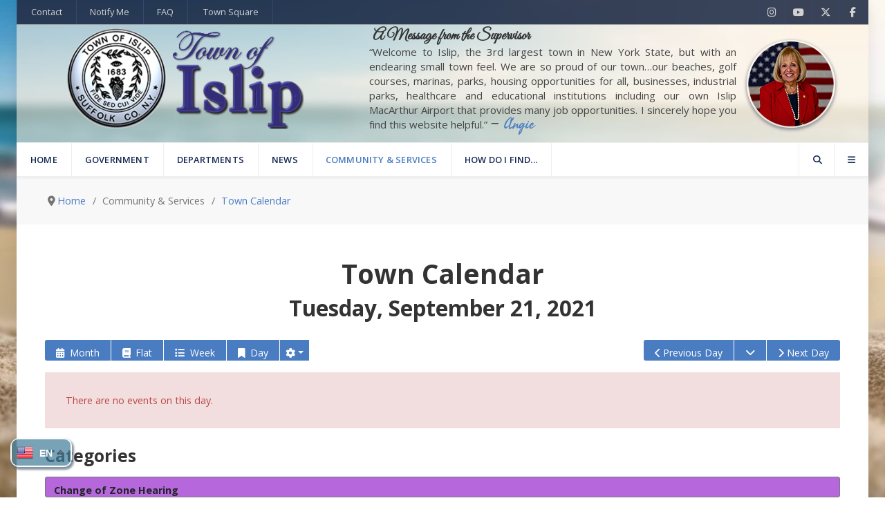

--- FILE ---
content_type: text/html; charset=utf-8
request_url: https://islipny.gov/community-and-services/town-calendar/day?date=2021-09-21
body_size: 29320
content:
            <!DOCTYPE html>
<html lang="en-GB" dir="ltr">
        
<head>
    
            <meta name="viewport" content="width=device-width, initial-scale=1.0">
        <meta http-equiv="X-UA-Compatible" content="IE=edge" />
        

                <link rel="icon" type="image/x-icon" href="/images/Icons/toifavicon-32x32.png" />
        
            
         <meta charset="utf-8">
	<meta name="description" content="Town of Islip's official website. Find building permits, applications, recreation opportunities, Senior programs, veteran programs, tax information and so much more!">
	<meta name="generator" content="Joomla! - Open Source Content Management">
	<title>Town of Islip</title>
	<link href="/community-and-services/town-calendar/day?date=2021-09-21&amp;format=feed&amp;type=rss" rel="alternate" type="application/rss+xml" title="RSS 2.0">
	<link href="/community-and-services/town-calendar/day?date=2021-09-21&amp;format=feed&amp;type=atom" rel="alternate" type="application/atom+xml" title="Atom 1.0">
	<link href="https://islipny.gov/component/search/?layout=day&amp;date=2021-09-21&amp;Itemid=472&amp;format=opensearch" rel="search" title="Search Town of Islip" type="application/opensearchdescription+xml">

    <link href="/media/system/css/fields/calendar.min.css?5da368" rel="stylesheet">
	<link href="/plugins/system/screenreader/screenreader/libraries/controller/css/accessible.css?bbf994" rel="stylesheet">
	<link href="/media/plg_system_webauthn/css/button.min.css?bbf994" rel="stylesheet">
	<link href="/media/vendor/bootstrap/css/bootstrap.min.css?5.3.3" rel="stylesheet">
	<link href="/media/com_jcalpro/css/layout.min.css" rel="stylesheet">
	<link href="/media/com_jcalpro/css/layout-responsive.min.css" rel="stylesheet">
	<link href="/media/com_jcalpro/css/default.min.css" rel="stylesheet">
	<link href="/templates/it_headlines/uikit/css/uikit.min.css" rel="stylesheet">
	<link href="/media/gantry5/engines/nucleus/css-compiled/nucleus.css" rel="stylesheet">
	<link href="/templates/it_headlines/custom/css-compiled/headlines_25.css" rel="stylesheet">
	<link href="/media/gantry5/engines/nucleus/css-compiled/bootstrap5.css" rel="stylesheet">
	<link href="/media/system/css/joomla-fontawesome.min.css" rel="stylesheet">
	<link href="/media/plg_system_debug/css/debug.css" rel="stylesheet">
	<link href="/media/gantry5/assets/css/font-awesome6-all.min.css" rel="stylesheet">
	<link href="/templates/it_headlines/custom/css-compiled/headlines-joomla_25.css" rel="stylesheet">
	<link href="/templates/it_headlines/custom/css-compiled/custom_25.css" rel="stylesheet">
	<link href="/templates/it_headlines/r-elements/css/iconfeatures.min.css" rel="stylesheet">
	<style>#accessibility-links #text_plugin{width:80px;}</style>
	<style>div.gpt_float_switcher .gt-selected,div.gpt_float_switcher,div.gpt_options{background-color:#97bbde}div.gpt_float_switcher,div.gpt_float_switcher div.gt-selected div.gpt-current-lang,div.gpt_float_switcher, div.gpt_float_switcher div.gpt_options a{color:#565766;font-size: 14px}div.gpt_float_switcher{border-radius:14px}div.gpt_float_switcher img,svg.svg-inline--fa{box-sizing:border-box;width:24px}</style>
	<style>div.mod_search93 input[type="search"]{ width:auto; }</style>
	<style>
			#header-search {
				background: #ffffff;
			}

			#header-search .search input, #header-search .search-field, #header-search .uk-close, #header-search .uk-close:hover {
				color: #444444;
			}

            #header-search .moduletable {
                position: static;
            }
		</style>
	<style>
            .g-offcanvas-toggle {
                display: none;
            }
        </style>
	<style>
        #r-823656782.r-iconf .r-iconf-content h3{
            font-size: 24px;
            color: #6a6a6a;
        }
        #r-823656782.r-iconf .r-iconf-content{
            color: #6a6a6a;
            text-align: center;
        }
        #r-823656782.r-iconf .r-iconf-icon i{
            font-size: 50px;
        }
        #r-823656782.r-iconf .r-iconf-item:hover i{
            color: #e6af68 !important;
        }
        #r-823656782.r-iconf.style2 .r-iconf-item{
            background-color: #f4f7fa;
            border-top: 2px solid #333333;        }
        #r-823656782.r-iconf.style2 .r-iconf-item:hover{
            background-color: #d4e2ed;            border-top: 2px solid #ffffff;        }
        #r-823656782.r-iconf.style2 .r-iconf-item:hover .r-iconf-content,#r-823656782.r-iconf.style2 .r-iconf-item:hover .r-iconf-content h3{
            color: #002d70;        }

        #r-823656782.r-iconf.style3 .r-iconf-item .r-iconf-content{
            margin-left: 70px;
        }
    </style>

    <script src="/media/vendor/jquery/js/jquery.min.js?3.7.1"></script>
	<script src="/media/legacy/js/jquery-noconflict.min.js?504da4"></script>
	<script type="application/json" class="joomla-script-options new">{"joomla.jtext":{"COM_JCALPRO_COPIED":"Text copied: %s","SUNDAY":"Sunday","MONDAY":"Monday","TUESDAY":"Tuesday","WEDNESDAY":"Wednesday","THURSDAY":"Thursday","FRIDAY":"Friday","SATURDAY":"Saturday","SUN":"Sun","MON":"Mon","TUE":"Tue","WED":"Wed","THU":"Thu","FRI":"Fri","SAT":"Sat","JANUARY":"January","FEBRUARY":"February","MARCH":"March","APRIL":"April","MAY":"May","JUNE":"June","JULY":"July","AUGUST":"August","SEPTEMBER":"September","OCTOBER":"October","NOVEMBER":"November","DECEMBER":"December","JANUARY_SHORT":"Jan","FEBRUARY_SHORT":"Feb","MARCH_SHORT":"Mar","APRIL_SHORT":"Apr","MAY_SHORT":"May","JUNE_SHORT":"Jun","JULY_SHORT":"Jul","AUGUST_SHORT":"Aug","SEPTEMBER_SHORT":"Sep","OCTOBER_SHORT":"Oct","NOVEMBER_SHORT":"Nov","DECEMBER_SHORT":"Dec","JCLOSE":"Close","JCLEAR":"Clear","JLIB_HTML_BEHAVIOR_TODAY":"Today","JLIB_HTML_BEHAVIOR_WK":"wk","JLIB_HTML_BEHAVIOR_AM":"am","JLIB_HTML_BEHAVIOR_PM":"pm","PLG_SYSTEM_WEBAUTHN_ERR_CANNOT_FIND_USERNAME":"Cannot find the username field in the login module. Sorry, Passwordless authentication will not work on this site unless you use a different login module.","PLG_SYSTEM_WEBAUTHN_ERR_EMPTY_USERNAME":"You need to enter your username (but NOT your password) before selecting the passkey login button.","PLG_SYSTEM_WEBAUTHN_ERR_INVALID_USERNAME":"The specified username does not correspond to a user account that has enabled passwordless login on this site.","JSHOWPASSWORD":"Show Password","JHIDEPASSWORD":"Hide Password"},"bootstrap.tooltip":{".hasTooltip":{"animation":true,"container":"body","html":true,"trigger":"hover focus","boundary":"clippingParents","sanitize":true}},"system.paths":{"root":"","rootFull":"https:\/\/islipny.gov\/","base":"","baseFull":"https:\/\/islipny.gov\/"},"csrf.token":"ffd3e6845fa49cf36d0b547d85150a9c","system.keepalive":{"interval":840000,"uri":"\/component\/ajax\/?format=json"}}</script>
	<script src="/media/system/js/core.min.js?2cb912"></script>
	<script src="/media/vendor/bootstrap/js/alert.min.js?5.3.3" type="module"></script>
	<script src="/media/vendor/bootstrap/js/button.min.js?5.3.3" type="module"></script>
	<script src="/media/vendor/bootstrap/js/carousel.min.js?5.3.3" type="module"></script>
	<script src="/media/vendor/bootstrap/js/collapse.min.js?5.3.3" type="module"></script>
	<script src="/media/vendor/bootstrap/js/dropdown.min.js?5.3.3" type="module"></script>
	<script src="/media/vendor/bootstrap/js/modal.min.js?5.3.3" type="module"></script>
	<script src="/media/vendor/bootstrap/js/offcanvas.min.js?5.3.3" type="module"></script>
	<script src="/media/vendor/bootstrap/js/popover.min.js?5.3.3" type="module"></script>
	<script src="/media/vendor/bootstrap/js/scrollspy.min.js?5.3.3" type="module"></script>
	<script src="/media/vendor/bootstrap/js/tab.min.js?5.3.3" type="module"></script>
	<script src="/media/vendor/bootstrap/js/toast.min.js?5.3.3" type="module"></script>
	<script src="/media/system/js/messages.min.js?9a4811" type="module"></script>
	<script src="/media/system/js/fields/calendar-locales/date/gregorian/date-helper.min.js?bbf994" defer></script>
	<script src="/media/system/js/fields/calendar.min.js?3221d3" defer></script>
	<script src="/plugins/system/screenreader/screenreader/languages/en-GB.js?bbf994"></script>
	<script src="/plugins/system/screenreader/screenreader/libraries/tts/soundmanager/soundmanager2.js?bbf994"></script>
	<script src="/plugins/system/screenreader/screenreader/libraries/tts/responsivevoice.js?bbf994" defer></script>
	<script src="/plugins/system/screenreader/screenreader/libraries/tts/tts.js?bbf994" defer></script>
	<script src="/plugins/system/screenreader/screenreader/libraries/controller/controller.js?bbf994" defer></script>
	<script src="/media/plg_system_webauthn/js/login.min.js?bbf994" defer></script>
	<script src="/media/system/js/keepalive.min.js?08e025" type="module"></script>
	<script src="/media/system/js/fields/passwordview.min.js?61f142" defer></script>
	<script src="/media/mod_gptranslate/js/responsivevoice.js?bbf994" defer></script>
	<script src="/media/mod_gptranslate/js/jsonrepair/index.js?bbf994" type="module"></script>
	<script src="/media/mod_gptranslate/js/gptranslate.js?bbf994" data-gt-orig-url="/community-and-services/town-calendar/day?date=2021-09-21" data-gt-orig-domain="islipny.gov" data-gt-widget-id="490" type="module"></script>
	<script src="/media/com_jcalpro/js/jcal.min.js"></script>
	<script src="/media/com_jcalpro/js/nav.min.js"></script>
	<script src="https://kit.fontawesome.com/08a2cd0ce8.js"></script>
	<script>window.soundManager.url = 'https://islipny.gov/plugins/system/screenreader/screenreader/libraries/tts/soundmanager/swf/';
										  window.soundManager.debugMode = false;  
										  window.soundManager.defaultOptions.volume = 80;
										  var screenReaderConfigOptions = {	baseURI: 'https://islipny.gov/',
																			token: 'a41810a859b7c007fe702f65e8214fa1',
																			langCode: 'en',
																			chunkLength: 300,
																			screenReaderVolume: '80',
																			screenReaderVoiceSpeed: 'normal',
																			position: 'bottomright',
																			scrolling: 'fixed',
																			targetAppendto: 'html',
																			targetAppendMode: 'bottom',
																			enableDarkMode: 1,
																			enableAccessibilityStatement: 0,
																			enableAccessibilityStatementText: 'Accessibility statement',
																			enableAccessibilityStatementLink: 'https://islipny.gov/',
																			preload: 1,
																			preloadTimeout: 3000,
																			autoBackgroundColor: 1,
																			readPage: 1,
																			readChildNodes: 1,
																			ieHighContrast: 1,
																			ieHighContrastAdvanced: 1,
																			selectedStorage: 'session',
																			gtranslateIntegration: 0,
																			readElementsHovering: 1,
																			elementsHoveringSelector: 'p',
																			elementsToexcludeCustom: '',
																			selectMainpageareaText: 0,
																			excludeScripts: 1,
																			readImages: 0,
																			readImagesAttribute: 'alt',
																			readImagesOrdering: 'before',
																			readImagesHovering: 1,
																			mainpageSelector: '*[name*=main], *[class*=main], *[id*=main], *[id*=container], *[class*=container]',
																			showlabel: 1,
																			labeltext: 'Screen Reader and Accessibility Settings',
																			screenreaderIcon: 'wheelchair',
																			screenreader: 1,
																			highcontrast: 1,
																			highcontrastAlternate: 1,
																			colorHue: 180,
																			colorBrightness: 6,
																			rootTarget: 0,
																			dyslexicFont: 1,
																			grayHues: 1,
																			spacingSize: 1,
																			spacingSizeMin: 0,
																			spacingSizeMax: 10,
																			pageZoom: 1,
																			bigCursor: 1,
																			readingGuides: 1,
																			readability: 1,
																			readabilitySelector: 'div.item-page,#content,div[itemprop=articleBody],div.item-content',
																			hideImages: 1,
																			hideAlsoVideosIframes: 1,
																			customColors: 0,
																			customColorsCssSelectors: '',
																			fontsizeMinimizedToolbar: 0,
																			hoverMinimizedToolbar: 0,
																			fontsize: 1,
																			fontsizeDefault: 80,
																			fontsizeMin: 50,
																			fontsizeMax: 200,
																			fontsizeSelector: '',
																			fontSizeHeadersIncrement: 20,
																			toolbarBgcolor: '#eeeeee',
																			template: 'accessible.css',
																			templateOrientation: 'vertical',
																			accesskey_play: 'P',
																			accesskey_pause: 'E',
																			accesskey_stop: 'S',
																			accesskey_increase: 'O',
																			accesskey_decrease: 'U',
																			accesskey_reset: 'R',
																			accesskey_highcontrast: 'H',
																			accesskey_highcontrast2: 'J',
																			accesskey_highcontrast3: 'K',
																			accesskey_dyslexic: 'D',
																			accesskey_grayhues: 'G',
																			accesskey_spacingsize_increase: 'M',
																			accesskey_spacingsize_decrease: 'N',
																			accesskey_pagezoomsize_increase: 'X',
																			accesskey_pagezoomsize_decrease: 'Y',
																			accesskey_pagezoomsize_reset: 'Z',
																			accesskey_bigcursor: 'W',
																			accesskey_reading_guides: 'V',
																			accesskey_readability: 'Q',
																			accesskey_hideimages: 'F',
																			accesskey_skiptocontents: 'C',
																			accesskey_minimized: 'L',
																			volume_accesskeys: 1,
																			accesskey_increase_volume: '+',
																			accesskey_decrease_volume: '-',
																			accesskey_change_text_color: 'I',
																			accesskey_change_background_color: 'B',
																			readerEngine: 'proxy_responsive',
																			useMobileReaderEngine: 0,
																			mobileReaderEngine: 'proxy_responsive',
																			proxyResponsiveApikey: 'kWyXm5dC',
																			proxyResponsiveLanguageGender: 'auto',
																			proxyResponsiveReadingMode: 'api',
																			hideOnMobile: 0,
																			useMinimizedToolbar: 1,
																			statusMinimizedToolbar: 'closed',
																			minimizedToolbarOnlyMobile: 0,
																			generateMissingImagesAlt: 0,
																			generateMissingImagesAltChatgptApikey: '',
																			generateMissingImagesAltChatgptModel: 'gpt-3.5-turbo',
																			fixHeadingsStructure: 0,
																			fixLowContrastText: 0,
																			fixMissingAriaRoles: 0,
																			fixMissingFormLabels: 0,
																			validateAndFixFocusOrder: 0,
																			showSkipToContents: 0,
																			skipToContentsSelector: '',
																			removeLinksTarget: 0,
																			resetButtonBehavior: 'fontsize'
																		};</script>
	<script type="application/ld+json">{"@context":"https://schema.org","@type":"BreadcrumbList","@id":"https://islipny.gov/#/schema/BreadcrumbList/138","itemListElement":[{"@type":"ListItem","position":1,"item":{"@id":"https://islipny.gov/","name":"Home"}},{"@type":"ListItem","position":2,"item":{"@id":"https://islipny.gov/community-and-services/town-calendar","name":"Town Calendar"}},{"@type":"ListItem","position":3,"item":{"name":"Daily View"}}]}</script>
	<script>var gptServerSideLink = "https://islipny.gov/index.php?option=com_ajax&plugin=gptranslate&format=json";var gptLiveSite = "https://islipny.gov/";var gptStorage = window.sessionStorage;var gptMaxTranslationsPerRequest = 100;var maxCharactersPerRequest = 2048;var gptRewriteLanguageUrl = 1;var gptAutoSetLanguageDirection = 0;var gptServersideTranslations = 0;var gptRewriteDefaultLanguageUrl = 0;var gptRewritePageLinks = 0;var gptTranslateMetadata = 1;var gptTranslatePlaceholders = 0;var gptTranslateAltImages = 0;var chatgptClassesAltimagesExcluded = "";var gptTranslateTitles = 0;var gptTranslateValues = 0;var gptSetHtmlLang = 1;var gptAddCanonical = 1;var gptAddAlternate = 1;var gptSubfolderInstallation = 0;var gptIgnoreQuerystring = 0;var gptChatgptGtranslateRequestDelay = 0;var gptInitialTranslationDelay = 0;var chatgptApiKey = "";var chatgptApiModel = "gpt-3.5-turbo";var chatgptRequestMessage = "Compile this JSON object key-value pairs adding the translation into '{{target}}' language to the empty value from the original '{{source}}' language of the key and return me only a parsable JSON object without any surrounding characters, preserve and return in the JSON object the key in the original '{{source}}' language within double quotes: '{{translations}}'. Pay attention to not skip any key and translate all keys. Return only a parsable JSON object with no surrounding text, explanations, or markdown formatting. Ensure the response is valid JSON and can be parsed directly.";var chatgptRequestConversationMode = "user";var chatgptEnableReader = 0;var chatgptResponsivevoiceLanguageGender = "auto";var chatgptResponsivevoiceReadingMode = "api";var chatgptResponsivevoiceApiKey = "MXQg7jpJ";var chatgptChunksize = "200";var chatgptCssSelectorLeafnodesExcluded = "a.nturl";var chatgptWordsLeafnodesExcluded = "";var chatgptWordsMinLength = "0";var chatgptMainpageSelector = "*[name*=main], *[class*=main], *[id*=main], *[id*=container], *[class*=container]";var chatgptElementsToExcludeCustom = "";var chatgptPopupFontsize = 14;var chatgptDraggableWidget = 0;var gptAudioVolume = 80;var gptVoiceSpeed = "fast";var gTranslateEngine = 1;var translateEngineValue = "1";var gptDisableControl = 0;var svgIconArrow = '<svg xmlns="http://www.w3.org/2000/svg" width="16" height="16" viewBox="0 0 285 285"><path d="M282 76.5l-14.2-14.3a9 9 0 0 0-13.1 0L142.5 174.4 30.3 62.2a9 9 0 0 0-13.2 0L3 76.5a9 9 0 0 0 0 13.1l133 133a9 9 0 0 0 13.1 0l133-133a9 9 0 0 0 0-13z" style="fill:%23565766"/></svg>'</script>
	<script>var MOD_GPTRANSLATE_TRANSLATING="Page translation in progress";var MOD_GPTRANSLATE_TRANSLATING_WAIT="Please wait...";var MOD_GPTRANSLATE_TRANSLATING_COMPLETE="Page translation completed";var MOD_GPTRANSLATE_READING_INPROGRESS="Text reading in progress";var MOD_GPTRANSLATE_READING_END="Text reading completed";var MOD_GPTRANSLATE_READING_EMPTY="No text to read on this page";var MOD_GPTRANSLATE_LANGUAGE_NAME_AF="Afrikaans";var MOD_GPTRANSLATE_LANGUAGE_NAME_SQ="Albanian";var MOD_GPTRANSLATE_LANGUAGE_NAME_AM="Amharic";var MOD_GPTRANSLATE_LANGUAGE_NAME_AR="Arabic";var MOD_GPTRANSLATE_LANGUAGE_NAME_HY="Armenian";var MOD_GPTRANSLATE_LANGUAGE_NAME_AZ="Azerbaijani";var MOD_GPTRANSLATE_LANGUAGE_NAME_EU="Basque";var MOD_GPTRANSLATE_LANGUAGE_NAME_BE="Belarusian";var MOD_GPTRANSLATE_LANGUAGE_NAME_BN="Bengali";var MOD_GPTRANSLATE_LANGUAGE_NAME_BS="Bosnian";var MOD_GPTRANSLATE_LANGUAGE_NAME_BG="Bulgarian";var MOD_GPTRANSLATE_LANGUAGE_NAME_CA="Catalan";var MOD_GPTRANSLATE_LANGUAGE_NAME_CEB="Cebuano";var MOD_GPTRANSLATE_LANGUAGE_NAME_NY="Chichewa";var MOD_GPTRANSLATE_LANGUAGE_NAME_ZH_CN="Chinese (Simplified)";var MOD_GPTRANSLATE_LANGUAGE_NAME_ZH_TW="Chinese (Traditional)";var MOD_GPTRANSLATE_LANGUAGE_NAME_CO="Corsican";var MOD_GPTRANSLATE_LANGUAGE_NAME_HR="Croatian";var MOD_GPTRANSLATE_LANGUAGE_NAME_CS="Czech";var MOD_GPTRANSLATE_LANGUAGE_NAME_DA="Danish";var MOD_GPTRANSLATE_LANGUAGE_NAME_NL="Dutch";var MOD_GPTRANSLATE_LANGUAGE_NAME_EN="English";var MOD_GPTRANSLATE_LANGUAGE_NAME_EO="Esperanto";var MOD_GPTRANSLATE_LANGUAGE_NAME_ET="Estonian";var MOD_GPTRANSLATE_LANGUAGE_NAME_TL="Filipino";var MOD_GPTRANSLATE_LANGUAGE_NAME_FI="Finnish";var MOD_GPTRANSLATE_LANGUAGE_NAME_FR="French";var MOD_GPTRANSLATE_LANGUAGE_NAME_FY="Frisian";var MOD_GPTRANSLATE_LANGUAGE_NAME_GL="Galician";var MOD_GPTRANSLATE_LANGUAGE_NAME_KA="Georgian";var MOD_GPTRANSLATE_LANGUAGE_NAME_DE="German";var MOD_GPTRANSLATE_LANGUAGE_NAME_EL="Greek";var MOD_GPTRANSLATE_LANGUAGE_NAME_GU="Gujarati";var MOD_GPTRANSLATE_LANGUAGE_NAME_HT="Haitian Creole";var MOD_GPTRANSLATE_LANGUAGE_NAME_HA="Hausa";var MOD_GPTRANSLATE_LANGUAGE_NAME_HAW="Hawaiian";var MOD_GPTRANSLATE_LANGUAGE_NAME_IW="Hebrew";var MOD_GPTRANSLATE_LANGUAGE_NAME_HI="Hindi";var MOD_GPTRANSLATE_LANGUAGE_NAME_HMN="Hmong";var MOD_GPTRANSLATE_LANGUAGE_NAME_HU="Hungarian";var MOD_GPTRANSLATE_LANGUAGE_NAME_IS="Icelandic";var MOD_GPTRANSLATE_LANGUAGE_NAME_IG="Igbo";var MOD_GPTRANSLATE_LANGUAGE_NAME_ID="Indonesian";var MOD_GPTRANSLATE_LANGUAGE_NAME_GA="Irish";var MOD_GPTRANSLATE_LANGUAGE_NAME_IT="Italian";var MOD_GPTRANSLATE_LANGUAGE_NAME_JA="Japanese";var MOD_GPTRANSLATE_LANGUAGE_NAME_JW="Javanese";var MOD_GPTRANSLATE_LANGUAGE_NAME_KN="Kannada";var MOD_GPTRANSLATE_LANGUAGE_NAME_KK="Kazakh";var MOD_GPTRANSLATE_LANGUAGE_NAME_KM="Khmer";var MOD_GPTRANSLATE_LANGUAGE_NAME_KO="Korean";var MOD_GPTRANSLATE_LANGUAGE_NAME_KU="Kurdish (Kurmanji)";var MOD_GPTRANSLATE_LANGUAGE_NAME_KY="Kyrgyz";var MOD_GPTRANSLATE_LANGUAGE_NAME_LO="Lao";var MOD_GPTRANSLATE_LANGUAGE_NAME_LA="Latin";var MOD_GPTRANSLATE_LANGUAGE_NAME_LV="Latvian";var MOD_GPTRANSLATE_LANGUAGE_NAME_LT="Lithuanian";var MOD_GPTRANSLATE_LANGUAGE_NAME_LB="Luxembourgish";var MOD_GPTRANSLATE_LANGUAGE_NAME_MK="Macedonian";var MOD_GPTRANSLATE_LANGUAGE_NAME_MG="Malagasy";var MOD_GPTRANSLATE_LANGUAGE_NAME_MS="Malay";var MOD_GPTRANSLATE_LANGUAGE_NAME_ML="Malayalam";var MOD_GPTRANSLATE_LANGUAGE_NAME_MT="Maltese";var MOD_GPTRANSLATE_LANGUAGE_NAME_MI="Maori";var MOD_GPTRANSLATE_LANGUAGE_NAME_MR="Marathi";var MOD_GPTRANSLATE_LANGUAGE_NAME_MN="Mongolian";var MOD_GPTRANSLATE_LANGUAGE_NAME_MY="Myanmar (Burmese)";var MOD_GPTRANSLATE_LANGUAGE_NAME_NE="Nepali";var MOD_GPTRANSLATE_LANGUAGE_NAME_NO="Norwegian";var MOD_GPTRANSLATE_LANGUAGE_NAME_PS="Pashto";var MOD_GPTRANSLATE_LANGUAGE_NAME_FA="Persian";var MOD_GPTRANSLATE_LANGUAGE_NAME_PL="Polish";var MOD_GPTRANSLATE_LANGUAGE_NAME_PT="Portuguese";var MOD_GPTRANSLATE_LANGUAGE_NAME_PA="Punjabi";var MOD_GPTRANSLATE_LANGUAGE_NAME_RO="Romanian";var MOD_GPTRANSLATE_LANGUAGE_NAME_RU="Russian";var MOD_GPTRANSLATE_LANGUAGE_NAME_SM="Samoan";var MOD_GPTRANSLATE_LANGUAGE_NAME_GD="Scottish Gaelic";var MOD_GPTRANSLATE_LANGUAGE_NAME_SR="Serbian";var MOD_GPTRANSLATE_LANGUAGE_NAME_ST="Sesotho";var MOD_GPTRANSLATE_LANGUAGE_NAME_SN="Shona";var MOD_GPTRANSLATE_LANGUAGE_NAME_SD="Sindhi";var MOD_GPTRANSLATE_LANGUAGE_NAME_SI="Sinhala";var MOD_GPTRANSLATE_LANGUAGE_NAME_SK="Slovak";var MOD_GPTRANSLATE_LANGUAGE_NAME_SL="Slovenian";var MOD_GPTRANSLATE_LANGUAGE_NAME_SO="Somali";var MOD_GPTRANSLATE_LANGUAGE_NAME_ES="Spanish";var MOD_GPTRANSLATE_LANGUAGE_NAME_SU="Sundanese";var MOD_GPTRANSLATE_LANGUAGE_NAME_SW="Swahili";var MOD_GPTRANSLATE_LANGUAGE_NAME_SV="Swedish";var MOD_GPTRANSLATE_LANGUAGE_NAME_TG="Tajik";var MOD_GPTRANSLATE_LANGUAGE_NAME_TA="Tamil";var MOD_GPTRANSLATE_LANGUAGE_NAME_TE="Telugu";var MOD_GPTRANSLATE_LANGUAGE_NAME_TH="Thai";var MOD_GPTRANSLATE_LANGUAGE_NAME_TR="Turkish";var MOD_GPTRANSLATE_LANGUAGE_NAME_UK="Ukrainian";var MOD_GPTRANSLATE_LANGUAGE_NAME_UR="Urdu";var MOD_GPTRANSLATE_LANGUAGE_NAME_UZ="Uzbek";var MOD_GPTRANSLATE_LANGUAGE_NAME_VI="Vietnamese";var MOD_GPTRANSLATE_LANGUAGE_NAME_CY="Welsh";var MOD_GPTRANSLATE_LANGUAGE_NAME_XH="Xhosa";var MOD_GPTRANSLATE_LANGUAGE_NAME_YI="Yiddish";var MOD_GPTRANSLATE_LANGUAGE_NAME_YO="Yoruba";var MOD_GPTRANSLATE_LANGUAGE_NAME_ZU="Zulu";</script>
	<script>window.gptranslateSettings = window.gptranslateSettings || {};window.gptranslateSettings['490'] = {"default_language":"en","languages":["en","zh-CN","zh-TW","fr","de","ht","iw","hi","ga","it","ja","ko","pl","pt","ru","es","tr","uk"],"wrapper_selector":"#gpt-wrapper-490","float_switcher_open_direction":"bottom","detect_browser_language":"1","detect_current_language":"0","detect_default_language":"0","autotranslate_detected_language":"0","always_detect_autotranslated_language":"0","widget_text_color":"#565766","show_language_titles":"1","enable_dropdown":"1","equal_widths":"0","reader_button_position":"top","custom_css":"","alt_flags":{"en":"usa"},"switcher_horizontal_position":"left","switcher_vertical_position":"bottom","flags_location":"https:\/\/islipny.gov\/media\/mod_gptranslate\/flags\/","flag_loading":"local","flag_style":"3d","widget_max_height":"260"};</script>

    
                
</head>

    <body class="gantry site com_jcalpro view-events layout-day no-task dir-ltr itemid-472 outline-25 g-offcanvas-left g-default g-style-preset1">
        
                    

        <div id="g-offcanvas"  data-g-offcanvas-swipe="0" data-g-offcanvas-css3="1">
                        <div class="g-grid">                        

        <div class="g-block size-100">
             <div id="mobile-menu-8219-particle" class="g-content g-particle">            <div id="g-mobilemenu-container" data-g-menu-breakpoint="60rem"></div>
            </div>
        </div>
            </div>
                    <div class="g-grid">                        

        <div class="g-block size-100">
             <div id="iconfeatures-7254-particle" class="g-content g-particle">            <div class="r-iconf-block homeiconstext parenticon" style="">

            <div class="content-before" style="text-align:center;">
                        <p><br><h2 style="text-align: center;">QUICK ACCESS</h2><br></p></p>        </div>    

            <div id="r-823656782" class="r-iconf style1">

            <div class="g-grid">
                                            <div class="g-block size-100">                            <div class="r-iconf-item bs bl">
                                <div class="r-iconf-icon">
                                    <span style="color:#233d52;">
                                        <div title="Your one-stop shop for Town departments, services, permits, applications, popular program information, and more"><i class="fa fa-university" aria-hidden="true"></i></div>
                                    </span>
                                </div>
                                <div class="r-iconf-content">
                                    <h3>Town Square</h3>                                    
                                                                        <a href="/town-square" target="_self" class="r-iconf-item-link "></a>
                                    
                                </div>
                            </div>
                        </div>                                             <div class="g-block size-100">                            <div class="r-iconf-item bs bl">
                                <div class="r-iconf-icon">
                                    <span style="color:#2a4863;">
                                        <div title="Digitally access property information, file applications, or check their status all from your home or on-the-go!" id="bouncer"><i class="fa fa-cloud-upload" aria-hidden="true"></i></div>
                                    </span>
                                </div>
                                <div class="r-iconf-content">
                                    <h3>Permits & Applications Portal</h3>                                    
                                                                        <a href="//planning.islipny.gov" target="_self" class="r-iconf-item-link "></a>
                                    
                                </div>
                            </div>
                        </div>                                             <div class="g-block size-100">                            <div class="r-iconf-item bs bl">
                                <div class="r-iconf-icon">
                                    <span style="color:#386084;">
                                        <div title="View or Download Meeting Agendas, Permits, Records, Forms, Applications, Publications & Other Documents"><i class="fa fa-archive" aria-hidden="true"></i></div>
                                    </span>
                                </div>
                                <div class="r-iconf-content">
                                    <h3>Documents Center</h3>                                    
                                                                        <a href="/community-and-services/documents" target="_self" class="r-iconf-item-link "></a>
                                    
                                </div>
                            </div>
                        </div>                                             <div class="g-block size-100">                            <div class="r-iconf-item bs bl">
                                <div class="r-iconf-icon">
                                    <span style="color:#4f779d;">
                                        <div title="Contact Constituent Services with your concern, find relevant department contact information, or submit your concern digitally via the Online Report tool."><i class="fa fa-bullhorn" aria-hidden="true"></i></div>
                                    </span>
                                </div>
                                <div class="r-iconf-content">
                                    <h3>Report a Concern</h3>                                    
                                                                        <a href="/community-and-services/constituent-services" target="_self" class="r-iconf-item-link "></a>
                                    
                                </div>
                            </div>
                        </div>                                             <div class="g-block size-100">                            <div class="r-iconf-item bs bl">
                                <div class="r-iconf-icon">
                                    <span style="color:#6b93b7;">
                                        <div title="Find answers to the most frequently asked questions."><i class="fa fa-question" aria-hidden="true"></i></div>
                                    </span>
                                </div>
                                <div class="r-iconf-content">
                                    <h3>FAQ</h3>                                    
                                                                        <a href="/faq" target="_self" class="r-iconf-item-link "></a>
                                    
                                </div>
                            </div>
                        </div>                                             <div class="g-block size-100">                            <div class="r-iconf-item bs bl">
                                <div class="r-iconf-icon">
                                    <span style="color:#87afd1;">
                                        <div title="Don't know where to start? Call us!"><i class="fa fa-phone" aria-hidden="true"></i></div>
                                    </span>
                                </div>
                                <div class="r-iconf-content">
                                    <h3>Town Phone Directory</h3>                                    
                                                                        <a href="/town-directory" target="_self" class="r-iconf-item-link "></a>
                                    
                                </div>
                            </div>
                        </div>                                 </div>        </div>        
    

                
    </div>
            </div>
        </div>
            </div>
    </div>
        <div id="g-page-surround">
            <div class="g-offcanvas-hide g-offcanvas-toggle" role="navigation" data-offcanvas-toggle aria-controls="g-offcanvas" aria-expanded="false"><i class="fa fa-fw fa-bars"></i></div>                        

                                        
                    
    
    
                <section id="g-container-site" class="g-wrapper">
                        
        <div class="g-container">        <section id="g-top">
                                        <div class="g-grid">                        

        <div class="g-block size-60">
             <div class="g-content">
                                    <div class="top-a moduletable ">
        <div id="module-menu-99-particle" class="g-particle"><nav class="g-main-nav" data-g-hover-expand="true">
        <ul class="g-toplevel">
                                                                                                                
        
                
        
                
        
        <li class="g-menu-item g-menu-item-type-component g-menu-item-129 g-standard  ">
                            <a class="g-menu-item-container" href="/contact-us?view=form">
                                                                <span class="g-menu-item-content">
                                    <span class="g-menu-item-title">Contact</span>
            
                    </span>
                                                </a>
                                </li>
    
                                                                                                
        
                
        
                
        
        <li class="g-menu-item g-menu-item-type-component g-menu-item-519 g-standard  ">
                            <a class="g-menu-item-container" href="/notify-me">
                                                                <span class="g-menu-item-content">
                                    <span class="g-menu-item-title">Notify Me</span>
            
                    </span>
                                                </a>
                                </li>
    
                                                                                                
        
                
        
                
        
        <li class="g-menu-item g-menu-item-type-component g-menu-item-518 g-standard  ">
                            <a class="g-menu-item-container" href="/faq">
                                                                <span class="g-menu-item-content">
                                    <span class="g-menu-item-title">FAQ</span>
            
                    </span>
                                                </a>
                                </li>
    
                                                                                                
        
                
        
                
        
        <li class="g-menu-item g-menu-item-type-component g-menu-item-319 g-standard  ">
                            <a class="g-menu-item-container" href="/town-square">
                                                                <span class="g-menu-item-content">
                                    <span class="g-menu-item-title">Town Square</span>
            
                    </span>
                                                </a>
                                </li>
    
    
        </ul>
    </nav></div></div>
            
        </div>
        </div>
                    

        <div class="g-block size-40 hidden-phone">
             <div class="g-content">
                                    <div class="top-b moduletable ">
        <div id="module-social-95-particle" class="g-particle"><div class="g-social" >
                                            <a target="_blank" href="//www.instagram.com/thetownofislip/" data-uk-tooltip="{pos:'bottom'}" title="Instragram"    aria-label="Instragram">
                <span class="fab fa-instagram"></span>
                            </a>
                                            <a target="_blank" href="//www.youtube.com/user/townofislip" data-uk-tooltip="{pos:'bottom'}" title="YouTube"    aria-label="YouTube">
                <span class="fab fa-youtube"></span>
                            </a>
                                            <a target="_blank" href="http://twitter.com" data-uk-tooltip="{pos:'bottom'}" title="Twitter"    aria-label="Twitter">
                <span class="fa-brands fa-x-twitter"></span>
                            </a>
                                            <a target="_blank" href="http://facebook.com" data-uk-tooltip="{pos:'bottom'}" title="Facebook"    aria-label="Facebook">
                <span class="fa fa-facebook fa-fw"></span>
                            </a>
            </div></div></div>
            
        </div>
        </div>
            </div>
            
    </section></div>
                    
        <div class="g-container">        <header id="g-header">
                                        <div class="g-grid">                        

        <div class="g-block size-56">
             <div id="logo-7605-particle" class="g-content g-particle">            <a href="/" title="Town of Islip" rel="home" class="g-logo ">
            <img src="/templates/it_headlines/custom/images/banners/OLD-Site-Logo.png" alt="Town of Islip" />
    </a>
            </div>
        </div>
                    

        <div class="g-block size-44 hidden-phone">
             <div class="g-content">
                                    <div class="banner moduletable ">
        <div id="module-main-feature-241-particle" class="g-particle"><div class="g-main-feature" >
        <div class="g-grid">
            <div class="g-block g-main-feature-left" >
                <div class="g-content">
                                <h3 class="g-main-feature-title">A Message from the Supervisor</h3>
    
            <p class="g-main-feature-desc">“Welcome to Islip, the 3rd largest town in New York State, but with an endearing small town feel. We are so proud of our town…our beaches, golf courses, marinas, parks, housing opportunities for all, businesses, industrial parks, healthcare and educational institutions including our own Islip MacArthur Airport that provides many job opportunities. I sincerely hope you find this website helpful.” <span style="font-family: 'Seaweed Script', cursive; font-size: 22px;">— <a href="/departments/office-of-the-supervisor" title="Visit the Office of the Supervisor" aria-label="visit Office of the Supervisor page">Angie</a></span></p>
    
                                        </div>
            </div>

            <div class="g-block g-main-feature-right align-right image-block size-50" >
                <div class="g-content">
                                <img class="g-main-feature-image image-bottom" alt="Picture of Supervisor Carpenter" src="/templates/it_headlines/custom/images/banners/Supervisor%20circle.png" width="200" height="135">
                                        </div>
            </div>
        </div>
    </div></div></div>
            
        </div>
        </div>
            </div>
            
    </header></div>
                    
        <div class="g-container">        <section id="g-navigation" data-uk-sticky="">
                                        <div class="g-grid">                        

        <div class="g-block size-75">
             <div id="menu-4568-particle" class="g-content g-particle">            <nav class="g-main-nav" data-g-mobile-target data-g-hover-expand="true">
        <ul class="g-toplevel">
                                                                                                                
        
                
        
                
        
        <li class="g-menu-item g-menu-item-type-component g-menu-item-101 g-standard  ">
                            <a class="g-menu-item-container" href="/">
                                                                <span class="g-menu-item-content">
                                    <span class="g-menu-item-title">Home</span>
            
                    </span>
                                                </a>
                                </li>
    
                                                                                                
        
                
        
                
        
        <li class="g-menu-item g-menu-item-type-heading g-menu-item-328 g-parent g-fullwidth  ">
                            <div class="g-menu-item-container" data-g-menuparent="">                                                                            <span class="g-nav-header g-menu-item-content">            <span class="g-menu-item-title">Government</span>
            </span>
                                        <span class="g-menu-parent-indicator"></span>                            </div>                                            <ul class="g-dropdown g-inactive g-zoom ">
            <li class="g-dropdown-column">
                        <div class="g-grid">
                        <div class="g-block size-50">
            <ul class="g-sublevel">
                <li class="g-level-1 g-go-back">
                    <a class="g-menu-item-container" href="#" data-g-menuparent=""><span>Back</span></a>
                </li>
                                                                                                                    
        
                
        
                
        
        <li class="g-menu-item g-menu-item-type-heading g-menu-item-329 g-parent  ">
                            <div class="g-menu-item-container" data-g-menuparent="">                                                                            <span class="g-nav-header g-menu-item-content">            <span class="g-menu-item-title">Supervisor</span>
            </span>
                                        <span class="g-menu-parent-indicator"></span>                            </div>                                                                <ul class="g-dropdown g-inactive g-zoom g-dropdown-right">
            <li class="g-dropdown-column">
                        <div class="g-grid">
                        <div class="g-block size-100">
            <ul class="g-sublevel">
                <li class="g-level-2 g-go-back">
                    <a class="g-menu-item-container" href="#" data-g-menuparent=""><span>Back</span></a>
                </li>
                                                                                                                    
        
                
        
                
        
        <li class="g-menu-item g-menu-item-type-particle g-menu-item-478  ">
                            <div class="g-menu-item-container" data-g-menuparent="">                                                                                        
            <div class="menu-item-particle">
        	
			<div class="g-content-pro style3 supervisor gutter-enabled" >
								<div class="g-particle-intro">
					<h3 class="g-title g-main-title"><a href="/government/supervisor/town-supervisor">Supervisor Angie Carpenter</a></h3>
			<div class="g-title-separator "></div>
			
		<p class="g-introtext">Supervisor for the Town of Islip</p>	</div>

									<div class="g-grid">											
				
				
				
				
				
				
				
				
				
									<div class="g-block" >
						<div class="g-content">
																										<div class="g-content-pro-item uk-overlay">
																		<div class="g-content-pro-image">
						
													<a target="_parent" href="/government/supervisor/town-supervisor">								<img alt="Headshot of Supervisor Carpenter in front of USA flag." src="/images/Elected%20Officials/angie-ts-large.jpg" width="600" height="404">
							</a>											</div>
				
						
													<div class="g-info-container-style2 uk-overlay-panel uk-overlay-background uk-overlay-bottom">
																						<h4 class="g-content-pro-title"><a target="_parent" href="/government/supervisor/town-supervisor">Supervisor Carpenter</a></h4>
				
								
								
								
															</div>
											</div>
										</div>
					</div>
				
				
					</div>	
		</div>
			    </div>
    
                                                                    </div>                    </li>
    
    
            </ul>
        </div>
            </div>

            </li>
        </ul>
            </li>
    
                                                                                                
        
                
        
                
        
        <li class="g-menu-item g-menu-item-type-separator g-menu-item-330 g-parent  ">
                            <div class="g-menu-item-container" data-g-menuparent="">                                                                            <span class="g-separator g-menu-item-content">            <span class="g-menu-item-title">Town Board</span>
            </span>
                                        <span class="g-menu-parent-indicator"></span>                            </div>                                                                <ul class="g-dropdown g-inactive g-zoom g-dropdown-right">
            <li class="g-dropdown-column">
                        <div class="g-grid">
                        <div class="g-block size-100">
            <ul class="g-sublevel">
                <li class="g-level-2 g-go-back">
                    <a class="g-menu-item-container" href="#" data-g-menuparent=""><span>Back</span></a>
                </li>
                                                                                                                    
        
                
        
                
        
        <li class="g-menu-item g-menu-item-type-separator g-menu-item-479 g-parent  ">
                            <div class="g-menu-item-container" data-g-menuparent="">                                                                            <span class="g-separator g-menu-item-content">            <span class="g-menu-item-title">Councilman Guadrón</span>
            </span>
                                        <span class="g-menu-parent-indicator"></span>                            </div>                                                                <ul class="g-dropdown g-inactive g-zoom g-dropdown-right">
            <li class="g-dropdown-column">
                        <div class="g-grid">
                        <div class="g-block size-100">
            <ul class="g-sublevel">
                <li class="g-level-3 g-go-back">
                    <a class="g-menu-item-container" href="#" data-g-menuparent=""><span>Back</span></a>
                </li>
                                                                                                                    
        
                
        
                
        
        <li class="g-menu-item g-menu-item-type-particle g-menu-item-486  ">
                            <div class="g-menu-item-container" data-g-menuparent="">                                                                                        
            <div class="menu-item-particle">
        	
			<div class="g-content-pro style3 gutter-enabled" >
								<div class="g-particle-intro">
					<h3 class="g-title g-main-title"><a href="/government/town-board/councilman-jorge-guadron/district-1">Councilman Guadrón</a></h3>
			<div class="g-title-separator no-intro-text"></div>
			
			</div>

									<div class="g-grid">											
				
				
				
				
				
				
				
				
				
									<div class="g-block" >
						<div class="g-content">
																										<div class="g-content-pro-item uk-overlay">
																		<div class="g-content-pro-image">
						
													<a target="_parent" href="/government/town-board/councilman-jorge-guadron/district-1">								<img alt="" src="/images/Elected%20Officials/Guadron-kms.jpg" width="400" height="277">
							</a>											</div>
				
						
													<div class="g-info-container-style2 uk-overlay-panel uk-overlay-background uk-overlay-bottom">
																						<h4 class="g-content-pro-title"><a target="_parent" href="/government/town-board/councilman-jorge-guadron/district-1">Councilman Jorge Guadrón - District 1</a></h4>
				
								
								
								
															</div>
											</div>
										</div>
					</div>
				
				
					</div>	
		</div>
			    </div>
    
                                                                    </div>                    </li>
    
    
            </ul>
        </div>
            </div>

            </li>
        </ul>
            </li>
    
                                                                                                
        
                
        
                
        
        <li class="g-menu-item g-menu-item-type-separator g-menu-item-482 g-parent  ">
                            <div class="g-menu-item-container" data-g-menuparent="">                                                                            <span class="g-separator g-menu-item-content">            <span class="g-menu-item-title">Councilwoman Kuhn</span>
            </span>
                                        <span class="g-menu-parent-indicator"></span>                            </div>                                                                <ul class="g-dropdown g-inactive g-zoom g-dropdown-right">
            <li class="g-dropdown-column">
                        <div class="g-grid">
                        <div class="g-block size-100">
            <ul class="g-sublevel">
                <li class="g-level-3 g-go-back">
                    <a class="g-menu-item-container" href="#" data-g-menuparent=""><span>Back</span></a>
                </li>
                                                                                                                    
        
                
        
                
        
        <li class="g-menu-item g-menu-item-type-particle g-menu-item-515  ">
                            <div class="g-menu-item-container" data-g-menuparent="">                                                                                        
            <div class="menu-item-particle">
        	
			<div class="g-content-pro style3 gutter-enabled" >
								<div class="g-particle-intro">
					<h3 class="g-title g-main-title"><a href="/government/town-board/councilwoman-dawnmarie-kuhn/district-2">Councilman DawnMarie Kuhn </a></h3>
			<div class="g-title-separator no-intro-text"></div>
			
			</div>

									<div class="g-grid">											
				
				
				
				
				
				
				
				
				
									<div class="g-block" >
						<div class="g-content">
																										<div class="g-content-pro-item uk-overlay">
						
													<div class="g-info-container-style2 uk-overlay-panel uk-overlay-background uk-overlay-bottom">
																						<h4 class="g-content-pro-title"><a target="_parent" href="/government/town-board/councilman-oconnor/district-2">Councilman DawnMarie Kuhn - District 2</a></h4>
				
								
								
								
															</div>
											</div>
										</div>
					</div>
				
				
					</div>	
		</div>
			    </div>
    
                                                                    </div>                    </li>
    
    
            </ul>
        </div>
            </div>

            </li>
        </ul>
            </li>
    
                                                                                                
        
                
        
                
        
        <li class="g-menu-item g-menu-item-type-separator g-menu-item-480 g-parent  ">
                            <div class="g-menu-item-container" data-g-menuparent="">                                                                            <span class="g-separator g-menu-item-content">            <span class="g-menu-item-title">Councilman McElwee</span>
            </span>
                                        <span class="g-menu-parent-indicator"></span>                            </div>                                                                <ul class="g-dropdown g-inactive g-zoom g-dropdown-right">
            <li class="g-dropdown-column">
                        <div class="g-grid">
                        <div class="g-block size-100">
            <ul class="g-sublevel">
                <li class="g-level-3 g-go-back">
                    <a class="g-menu-item-container" href="#" data-g-menuparent=""><span>Back</span></a>
                </li>
                                                                                                                    
        
                
        
                
        
        <li class="g-menu-item g-menu-item-type-particle g-menu-item-488  ">
                            <div class="g-menu-item-container" data-g-menuparent="">                                                                                        
            <div class="menu-item-particle">
        	
			<div class="g-content-pro style3 gutter-enabled" >
								<div class="g-particle-intro">
					<h3 class="g-title g-main-title"><a href="/government/town-board/councilman-mcelwee/district-3">Councilman Michael J. McElwee, Jr.</a></h3>
			<div class="g-title-separator no-intro-text"></div>
			
			</div>

									<div class="g-grid">											
				
				
				
				
				
				
				
				
				
									<div class="g-block" >
						<div class="g-content">
																										<div class="g-content-pro-item uk-overlay">
																		<div class="g-content-pro-image">
						
													<a target="_parent" href="/government/town-board/councilman-mcelwee/district-3">								<img alt="Councilman McElwee in Town Board Room" src="/images/Elected%20Officials/Mcelwee-kms.jpg" width="400" height="276">
							</a>											</div>
				
						
													<div class="g-info-container-style2 uk-overlay-panel uk-overlay-background uk-overlay-bottom">
																						<h4 class="g-content-pro-title"><a target="_parent" href="/government/town-board/councilman-mcelwee/district-3">Councilman Michael J. McElwee, Jr. - District 3</a></h4>
				
								
								
								
															</div>
											</div>
										</div>
					</div>
				
				
					</div>	
		</div>
			    </div>
    
                                                                    </div>                    </li>
    
    
            </ul>
        </div>
            </div>

            </li>
        </ul>
            </li>
    
                                                                                                
        
                
        
                
        
        <li class="g-menu-item g-menu-item-type-separator g-menu-item-481 g-parent  ">
                            <div class="g-menu-item-container" data-g-menuparent="">                                                                            <span class="g-separator g-menu-item-content">            <span class="g-menu-item-title">Councilman Lorenzo</span>
            </span>
                                        <span class="g-menu-parent-indicator"></span>                            </div>                                                                <ul class="g-dropdown g-inactive g-zoom g-dropdown-right">
            <li class="g-dropdown-column">
                        <div class="g-grid">
                        <div class="g-block size-100">
            <ul class="g-sublevel">
                <li class="g-level-3 g-go-back">
                    <a class="g-menu-item-container" href="#" data-g-menuparent=""><span>Back</span></a>
                </li>
                                                                                                                    
        
                
        
                
        
        <li class="g-menu-item g-menu-item-type-particle g-menu-item-493  ">
                            <div class="g-menu-item-container" data-g-menuparent="">                                                                                        
            <div class="menu-item-particle">
        	
			<div class="g-content-pro style3 gutter-enabled" >
								<div class="g-particle-intro">
					<h3 class="g-title g-main-title"><a href="/government/town-board/councilman-john-m-lorenzo/district-4">Councilman John M. Lorenzo</a></h3>
			<div class="g-title-separator no-intro-text"></div>
			
			</div>

									<div class="g-grid">											
				
				
				
				
				
				
				
				
				
									<div class="g-block" >
						<div class="g-content">
																										<div class="g-content-pro-item uk-overlay">
																		<div class="g-content-pro-image">
						
													<a target="_parent" href="/government/town-board/councilman-john-m-lorenzo/district-4">								<img alt="Councilman Lorenzo in Town Board Room" src="/images/Elected%20Officials/Lorenzo-kms.jpg" width="400" height="277">
							</a>											</div>
				
						
													<div class="g-info-container-style2 uk-overlay-panel uk-overlay-background uk-overlay-bottom">
																						<h4 class="g-content-pro-title"><a target="_parent" href="/government/town-board/councilman-john-m-lorenzo/district-4">Councilman John M. Lorenzo - District 4</a></h4>
				
								
								
								
															</div>
											</div>
										</div>
					</div>
				
				
					</div>	
		</div>
			    </div>
    
                                                                    </div>                    </li>
    
    
            </ul>
        </div>
            </div>

            </li>
        </ul>
            </li>
    
    
            </ul>
        </div>
            </div>

            </li>
        </ul>
            </li>
    
                                                                                                
        
                
        
                
        
        <li class="g-menu-item g-menu-item-type-separator g-menu-item-358 g-parent  ">
                            <div class="g-menu-item-container" data-g-menuparent="">                                                                            <span class="g-separator g-menu-item-content">            <span class="g-menu-item-title">Receiver of Taxes</span>
            </span>
                                        <span class="g-menu-parent-indicator"></span>                            </div>                                                                <ul class="g-dropdown g-inactive g-zoom g-dropdown-right">
            <li class="g-dropdown-column">
                        <div class="g-grid">
                        <div class="g-block size-100">
            <ul class="g-sublevel">
                <li class="g-level-2 g-go-back">
                    <a class="g-menu-item-container" href="#" data-g-menuparent=""><span>Back</span></a>
                </li>
                                                                                                                    
        
                
        
                
        
        <li class="g-menu-item g-menu-item-type-particle g-menu-item-516  ">
                            <div class="g-menu-item-container" data-g-menuparent="">                                                                                        
            <div class="menu-item-particle">
        	
			<div class="g-content-pro style3 gutter-enabled" >
								<div class="g-particle-intro">
					<h3 class="g-title g-main-title"><a href="/government/receiver-of-taxes/receiver-of-taxes-wittman">Receiver of Taxes</a></h3>
			<div class="g-title-separator no-intro-text"></div>
			
			</div>

									<div class="g-grid">											
				
				
				
				
				
				
				
				
				
									<div class="g-block" >
						<div class="g-content">
																										<div class="g-content-pro-item uk-overlay">
																		<div class="g-content-pro-image">
						
													<a target="_parent" href="/government/receiver-of-taxes/receiver-of-taxes-wittman">								<img alt="Receiver of Taxes Andy Wittman in front of Town Board room" src="/images/Elected%20Officials/Andy%20Wittman%20head%20shot_sd.jpg" width="1484" height="1029">
							</a>											</div>
				
						
													<div class="g-info-container-style2 uk-overlay-panel uk-overlay-background uk-overlay-bottom">
																						<h4 class="g-content-pro-title"><a target="_parent" href="/government/receiver-of-taxes/receiver-of-taxes-wittman">Receiver of Taxes</a></h4>
				
								
								
								
															</div>
											</div>
										</div>
					</div>
				
				
					</div>	
		</div>
			    </div>
    
                                                                    </div>                    </li>
    
    
            </ul>
        </div>
            </div>

            </li>
        </ul>
            </li>
    
                                                                                                
        
                
        
                
        
        <li class="g-menu-item g-menu-item-type-separator g-menu-item-359 g-parent  ">
                            <div class="g-menu-item-container" data-g-menuparent="">                                                                            <span class="g-separator g-menu-item-content">            <span class="g-menu-item-title">Town Clerk</span>
            </span>
                                        <span class="g-menu-parent-indicator"></span>                            </div>                                                                <ul class="g-dropdown g-inactive g-zoom g-dropdown-right">
            <li class="g-dropdown-column">
                        <div class="g-grid">
                        <div class="g-block size-100">
            <ul class="g-sublevel">
                <li class="g-level-2 g-go-back">
                    <a class="g-menu-item-container" href="#" data-g-menuparent=""><span>Back</span></a>
                </li>
                                                                                                                    
        
                
        
                
        
        <li class="g-menu-item g-menu-item-type-particle g-menu-item-517  ">
                            <div class="g-menu-item-container" data-g-menuparent="">                                                                                        
            <div class="menu-item-particle">
        	
			<div class="g-content-pro style3 gutter-enabled" >
								<div class="g-particle-intro">
					<h3 class="g-title g-main-title"><a href="/government/town-clerk/town-clerk-vavricka">Town Clerk</a></h3>
			<div class="g-title-separator no-intro-text"></div>
			
			</div>

									<div class="g-grid">											
				
				
				
				
				
				
				
				
				
									<div class="g-block" >
						<div class="g-content">
																										<div class="g-content-pro-item uk-overlay">
																		<div class="g-content-pro-image">
						
													<a target="_parent" href="/government/town-clerk/town-clerk-vavricka">								<img alt="" src="/images/Elected%20Officials/Linda%20Vavricka%20head%20shot-%20resized.jpg" width="400" height="277">
							</a>											</div>
				
						
													<div class="g-info-container-style2 uk-overlay-panel uk-overlay-background uk-overlay-bottom">
																						<h4 class="g-content-pro-title"><a target="_parent" href="/government/town-clerk/town-clerk-vavricka">Town Clerk - Linda D. Vavricka</a></h4>
				
								
								
								
															</div>
											</div>
										</div>
					</div>
				
				
					</div>	
		</div>
			    </div>
    
                                                                    </div>                    </li>
    
    
            </ul>
        </div>
            </div>

            </li>
        </ul>
            </li>
    
    
            </ul>
        </div>
                <div class="g-block size-50">
            <ul class="g-sublevel">
                <li class="g-level-1 g-go-back">
                    <a class="g-menu-item-container" href="#" data-g-menuparent=""><span>Back</span></a>
                </li>
                                                                                                                    
        
                
        
                
        
        <li class="g-menu-item g-menu-item-type-component g-menu-item-562  ">
                            <a class="g-menu-item-container" href="/government/councilmanic-districts">
                                                                <span class="g-menu-item-content">
                                    <span class="g-menu-item-title">Councilmanic Districts</span>
            
                    </span>
                                                </a>
                                </li>
    
                                                                                                
        
                
        
                
        
        <li class="g-menu-item g-menu-item-type-component g-menu-item-360  ">
                            <a class="g-menu-item-container" href="/government/town-code">
                                                                <span class="g-menu-item-content">
                                    <span class="g-menu-item-title">Town Code</span>
            
                    </span>
                                                </a>
                                </li>
    
                                                                                                
        
                
        
                
        
        <li class="g-menu-item g-menu-item-type-component g-menu-item-361  ">
                            <a class="g-menu-item-container" href="/government/village-governments">
                                                                <span class="g-menu-item-content">
                                    <span class="g-menu-item-title">Village Governments</span>
            
                    </span>
                                                </a>
                                </li>
    
    
            </ul>
        </div>
            </div>

            </li>
        </ul>
            </li>
    
                                                                                                
        
                
        
                
        
        <li class="g-menu-item g-menu-item-type-heading g-menu-item-229 g-parent g-fullwidth  ">
                            <div class="g-menu-item-container" data-g-menuparent="">                                                                            <span class="g-nav-header g-menu-item-content">            <span class="g-menu-item-title">Departments</span>
            </span>
                                        <span class="g-menu-parent-indicator"></span>                            </div>                                            <ul class="g-dropdown g-inactive g-zoom ">
            <li class="g-dropdown-column">
                        <div class="g-grid">
                        <div class="g-block size-50">
            <ul class="g-sublevel">
                <li class="g-level-1 g-go-back">
                    <a class="g-menu-item-container" href="#" data-g-menuparent=""><span>Back</span></a>
                </li>
                                                                                                                    
        
                
        
                
        
        <li class="g-menu-item g-menu-item-type-component g-menu-item-367  ">
                            <a class="g-menu-item-container" href="/departments/assessor">
                                                                <span class="g-menu-item-content">
                                    <span class="g-menu-item-title">Assessor</span>
            
                    </span>
                                                </a>
                                </li>
    
                                                                                                
        
                
        
                
        
        <li class="g-menu-item g-menu-item-type-component g-menu-item-368  ">
                            <a class="g-menu-item-container" href="/departments/comptroller">
                                                                <span class="g-menu-item-content">
                                    <span class="g-menu-item-title">Comptroller</span>
            
                    </span>
                                                </a>
                                </li>
    
                                                                                                
        
                
        
                
        
        <li class="g-menu-item g-menu-item-type-component g-menu-item-369  ">
                            <a class="g-menu-item-container" href="/departments/environmental-control">
                                                                <span class="g-menu-item-content">
                                    <span class="g-menu-item-title">Environmental Control (DEC)</span>
            
                    </span>
                                                </a>
                                </li>
    
                                                                                                
        
                
        
                
        
        <li class="g-menu-item g-menu-item-type-component g-menu-item-370  ">
                            <a class="g-menu-item-container" href="/departments/long-island-macarthur-airport">
                                                                <span class="g-menu-item-content">
                                    <span class="g-menu-item-title">Long Island MacArthur Airport (ISP)</span>
            
                    </span>
                                                </a>
                                </li>
    
                                                                                                
        
                
        
                
        
        <li class="g-menu-item g-menu-item-type-component g-menu-item-371  ">
                            <a class="g-menu-item-container" href="/departments/office-of-the-supervisor">
                                                                <span class="g-menu-item-content">
                                    <span class="g-menu-item-title">Office of the Supervisor</span>
            
                    </span>
                                                </a>
                                </li>
    
                                                                                                
        
                
        
                
        
        <li class="g-menu-item g-menu-item-type-component g-menu-item-372  ">
                            <a class="g-menu-item-container" href="/departments/parks-recreation-and-cultural-affairs">
                                                                <span class="g-menu-item-content">
                                    <span class="g-menu-item-title">Parks, Recreation and Cultural Affairs</span>
            
                    </span>
                                                </a>
                                </li>
    
                                                                                                
        
                
        
                
        
        <li class="g-menu-item g-menu-item-type-component g-menu-item-375  ">
                            <a class="g-menu-item-container" href="/departments/planning-and-development">
                                                                <span class="g-menu-item-content">
                                    <span class="g-menu-item-title">Planning and Development</span>
            
                    </span>
                                                </a>
                                </li>
    
    
            </ul>
        </div>
                <div class="g-block size-50">
            <ul class="g-sublevel">
                <li class="g-level-1 g-go-back">
                    <a class="g-menu-item-container" href="#" data-g-menuparent=""><span>Back</span></a>
                </li>
                                                                                                                    
        
                
        
                
        
        <li class="g-menu-item g-menu-item-type-component g-menu-item-373  ">
                            <a class="g-menu-item-container" href="/departments/public-safety-enforcement">
                                                                <span class="g-menu-item-content">
                                    <span class="g-menu-item-title">Public Safety Enforcement</span>
            
                    </span>
                                                </a>
                                </li>
    
                                                                                                
        
                
        
                
        
        <li class="g-menu-item g-menu-item-type-component g-menu-item-374  ">
                            <a class="g-menu-item-container" href="/departments/public-works-dpw">
                                                                <span class="g-menu-item-content">
                                    <span class="g-menu-item-title">Public Works (DPW)</span>
            
                    </span>
                                                </a>
                                </li>
    
                                                                                                
        
                
        
                
        
        <li class="g-menu-item g-menu-item-type-component g-menu-item-376  ">
                            <a class="g-menu-item-container" href="/departments/receiver-of-taxes">
                                                                <span class="g-menu-item-content">
                                    <span class="g-menu-item-title">Receiver of Taxes</span>
            
                    </span>
                                                </a>
                                </li>
    
                                                                                                
        
                
        
                
        
        <li class="g-menu-item g-menu-item-type-component g-menu-item-391  ">
                            <a class="g-menu-item-container" href="/departments/senior-citizens-services">
                                                                <span class="g-menu-item-content">
                                    <span class="g-menu-item-title">Senior Citizens Services</span>
            
                    </span>
                                                </a>
                                </li>
    
                                                                                                
        
                
        
                
        
        <li class="g-menu-item g-menu-item-type-component g-menu-item-392  ">
                            <a class="g-menu-item-container" href="/departments/town-attorney">
                                                                <span class="g-menu-item-content">
                                    <span class="g-menu-item-title">Town Attorney</span>
            
                    </span>
                                                </a>
                                </li>
    
                                                                                                
        
                
        
                
        
        <li class="g-menu-item g-menu-item-type-component g-menu-item-394  ">
                            <a class="g-menu-item-container" href="/departments/town-board">
                                                                <span class="g-menu-item-content">
                                    <span class="g-menu-item-title">Town Board</span>
            
                    </span>
                                                </a>
                                </li>
    
                                                                                                
        
                
        
                
        
        <li class="g-menu-item g-menu-item-type-component g-menu-item-393  ">
                            <a class="g-menu-item-container" href="/departments/town-clerk">
                                                                <span class="g-menu-item-content">
                                    <span class="g-menu-item-title">Town Clerk</span>
            
                    </span>
                                                </a>
                                </li>
    
    
            </ul>
        </div>
            </div>

            </li>
        </ul>
            </li>
    
                                                                                                
        
                
        
                
        
        <li class="g-menu-item g-menu-item-type-separator g-menu-item-331 g-parent g-fullwidth  news-section">
                            <div class="g-menu-item-container" data-g-menuparent="">                                                                            <span class="g-separator g-menu-item-content">            <span class="g-menu-item-title">News</span>
            </span>
                                        <span class="g-menu-parent-indicator"></span>                            </div>                                            <ul class="g-dropdown g-inactive g-zoom ">
            <li class="g-dropdown-column">
                        <div class="g-grid">
                        <div class="g-block size-50">
            <ul class="g-sublevel">
                <li class="g-level-1 g-go-back">
                    <a class="g-menu-item-container" href="#" data-g-menuparent=""><span>Back</span></a>
                </li>
                                                                                                                    
        
                
        
                
        
        <li class="g-menu-item g-menu-item-type-component g-menu-item-332  ">
                            <a class="g-menu-item-container" href="/news/announcements">
                                                                <span class="g-menu-item-content">
                                    <span class="g-menu-item-title">Announcements</span>
            
                    </span>
                                                </a>
                                </li>
    
                                                                                                
        
                
        
                
        
        <li class="g-menu-item g-menu-item-type-component g-menu-item-363  ">
                            <a class="g-menu-item-container" href="/news/press-releases">
                                                                <span class="g-menu-item-content">
                                    <span class="g-menu-item-title">Press Releases</span>
            
                    </span>
                                                </a>
                                </li>
    
                                                                                                
        
                
        
                
        
        <li class="g-menu-item g-menu-item-type-component g-menu-item-362  ">
                            <a class="g-menu-item-container" href="/news/press-room">
                                                                <span class="g-menu-item-content">
                                    <span class="g-menu-item-title">Press Room</span>
            
                    </span>
                                                </a>
                                </li>
    
    
            </ul>
        </div>
                <div class="g-block size-50">
            <ul class="g-sublevel">
                <li class="g-level-1 g-go-back">
                    <a class="g-menu-item-container" href="#" data-g-menuparent=""><span>Back</span></a>
                </li>
                                                                                                                    
        
                
        
                
        
        <li class="g-menu-item g-menu-item-type-component g-menu-item-364  ">
                            <a class="g-menu-item-container" href="/news/i-tv">
                                                                <span class="g-menu-item-content">
                                    <span class="g-menu-item-title">I-TV</span>
            
                    </span>
                                                </a>
                                </li>
    
                                                                                                
        
                
        
                
        
        <li class="g-menu-item g-menu-item-type-component g-menu-item-365  ">
                            <a class="g-menu-item-container" href="/news/public-notices">
                                                                <span class="g-menu-item-content">
                                    <span class="g-menu-item-title">Public Notices</span>
            
                    </span>
                                                </a>
                                </li>
    
                                                                                                
        
                
        
                
        
        <li class="g-menu-item g-menu-item-type-component g-menu-item-366  ">
                            <a class="g-menu-item-container" href="/news/media-request-form?view=form">
                                                                <span class="g-menu-item-content">
                                    <span class="g-menu-item-title">Media Request Form</span>
            
                    </span>
                                                </a>
                                </li>
    
    
            </ul>
        </div>
            </div>

            </li>
        </ul>
            </li>
    
                                                                                                
        
                
        
                
        
        <li class="g-menu-item g-menu-item-type-heading g-menu-item-320 g-parent active g-fullwidth  ">
                            <div class="g-menu-item-container" data-g-menuparent="">                                                                            <span class="g-nav-header g-menu-item-content">            <span class="g-menu-item-title">Community &amp; Services</span>
            </span>
                                        <span class="g-menu-parent-indicator"></span>                            </div>                                            <ul class="g-dropdown g-inactive g-zoom ">
            <li class="g-dropdown-column">
                        <div class="g-grid">
                        <div class="g-block size-26">
            <ul class="g-sublevel">
                <li class="g-level-1 g-go-back">
                    <a class="g-menu-item-container" href="#" data-g-menuparent=""><span>Back</span></a>
                </li>
                                                                                                                    
        
                
        
                
        
        <li class="g-menu-item g-menu-item-type-component g-menu-item-401  ">
                            <a class="g-menu-item-container" href="/community-and-services/acc-apartments-permits">
                                                                <span class="g-menu-item-content">
                                    <span class="g-menu-item-title">Acc. Apartments Permits</span>
            
                    </span>
                                                </a>
                                </li>
    
                                                                                                
        
                
        
                
        
        <li class="g-menu-item g-menu-item-type-component g-menu-item-402  ">
                            <a class="g-menu-item-container" href="/community-and-services/animal-shelter">
                                                                <span class="g-menu-item-content">
                                    <span class="g-menu-item-title">Animal Shelter</span>
            
                    </span>
                                                </a>
                                </li>
    
                                                                                                
        
                
        
                
        
        <li class="g-menu-item g-menu-item-type-component g-menu-item-415  ">
                            <a class="g-menu-item-container" href="/community-and-services/assessment-roll">
                                                                <span class="g-menu-item-content">
                                    <span class="g-menu-item-title">Assessment Roll</span>
            
                    </span>
                                                </a>
                                </li>
    
                                                                                                
        
                
        
                
        
        <li class="g-menu-item g-menu-item-type-component g-menu-item-417  ">
                            <a class="g-menu-item-container" href="/community-and-services/bay-bottom-leasing-program">
                                                                <span class="g-menu-item-content">
                                    <span class="g-menu-item-title">Bay Bottom Licensing Program</span>
            
                    </span>
                                                </a>
                                </li>
    
                                                                                                
        
                
        
                
        
        <li class="g-menu-item g-menu-item-type-url g-menu-item-418  ">
                            <a class="g-menu-item-container" href="https://bids.islipny.gov">
                                                                <span class="g-menu-item-content">
                                    <span class="g-menu-item-title">Bids, RFPs &amp; RFQs</span>
            
                    </span>
                                                </a>
                                </li>
    
                                                                                                
        
                
        
                
        
        <li class="g-menu-item g-menu-item-type-component g-menu-item-441  ">
                            <a class="g-menu-item-container" href="/community-and-services/chambers-of-commerce">
                                                                <span class="g-menu-item-content">
                                    <span class="g-menu-item-title">Chambers of Commerce</span>
            
                    </span>
                                                </a>
                                </li>
    
                                                                                                
        
                
        
                
        
        <li class="g-menu-item g-menu-item-type-component g-menu-item-442  ">
                            <a class="g-menu-item-container" href="/community-and-services/community-development-agency">
                                                                <span class="g-menu-item-content">
                                    <span class="g-menu-item-title">Community Development Agency</span>
            
                    </span>
                                                </a>
                                </li>
    
                                                                                                
        
                
        
                
        
        <li class="g-menu-item g-menu-item-type-component g-menu-item-443  ">
                            <a class="g-menu-item-container" href="/community-and-services/constituent-services">
                                                                <span class="g-menu-item-content">
                                    <span class="g-menu-item-title">Constituent Services</span>
            
                    </span>
                                                </a>
                                </li>
    
    
            </ul>
        </div>
                <div class="g-block size-21">
            <ul class="g-sublevel">
                <li class="g-level-1 g-go-back">
                    <a class="g-menu-item-container" href="#" data-g-menuparent=""><span>Back</span></a>
                </li>
                                                                                                                    
        
                
        
                
        
        <li class="g-menu-item g-menu-item-type-component g-menu-item-444  ">
                            <a class="g-menu-item-container" href="/community-and-services/compost-facility">
                                                                <span class="g-menu-item-content">
                                    <span class="g-menu-item-title">Compost Facility</span>
            
                    </span>
                                                </a>
                                </li>
    
                                                                                                
        
                
        
                
        
        <li class="g-menu-item g-menu-item-type-component g-menu-item-445  ">
                            <a class="g-menu-item-container" href="/community-and-services/disability-advisory-board">
                                                                <span class="g-menu-item-content">
                                    <span class="g-menu-item-title">Disability Advisory Board</span>
            
                    </span>
                                                </a>
                                </li>
    
                                                                                                
        
                
        
                
        
        <li class="g-menu-item g-menu-item-type-component g-menu-item-446  ">
                            <a class="g-menu-item-container" href="/community-and-services/e-alert-sign-up">
                                                                <span class="g-menu-item-content">
                                    <span class="g-menu-item-title">E-Alert Sign Up</span>
            
                    </span>
                                                </a>
                                </li>
    
                                                                                                
        
                
        
                
        
        <li class="g-menu-item g-menu-item-type-component g-menu-item-448  ">
                            <a class="g-menu-item-container" href="/community-and-services/emergency-management">
                                                                <span class="g-menu-item-content">
                                    <span class="g-menu-item-title">Emergency Management</span>
            
                    </span>
                                                </a>
                                </li>
    
                                                                                                
        
                
        
                
        
        <li class="g-menu-item g-menu-item-type-component g-menu-item-449  ">
                            <a class="g-menu-item-container" href="/community-and-services/explore-islip-history">
                                                                <span class="g-menu-item-content">
                                    <span class="g-menu-item-title">Explore Islip History</span>
            
                    </span>
                                                </a>
                                </li>
    
                                                                                                
        
                
        
                
        
        <li class="g-menu-item g-menu-item-type-component g-menu-item-451  ">
                            <a class="g-menu-item-container" href="/community-and-services/floodplain-management">
                                                                <span class="g-menu-item-content">
                                    <span class="g-menu-item-title">Floodplain Management</span>
            
                    </span>
                                                </a>
                                </li>
    
                                                                                                
        
                
        
                
        
        <li class="g-menu-item g-menu-item-type-component g-menu-item-450  ">
                            <a class="g-menu-item-container" href="/community-and-services/fire-prevention">
                                                                <span class="g-menu-item-content">
                                    <span class="g-menu-item-title">Fire Prevention</span>
            
                    </span>
                                                </a>
                                </li>
    
                                                                                                
        
                
        
                
        
        <li class="g-menu-item g-menu-item-type-component g-menu-item-453  ">
                            <a class="g-menu-item-container" href="/community-and-services/foreign-trade-zone">
                                                                <span class="g-menu-item-content">
                                    <span class="g-menu-item-title">Foreign Trade Zone</span>
            
                    </span>
                                                </a>
                                </li>
    
    
            </ul>
        </div>
                <div class="g-block size-24">
            <ul class="g-sublevel">
                <li class="g-level-1 g-go-back">
                    <a class="g-menu-item-container" href="#" data-g-menuparent=""><span>Back</span></a>
                </li>
                                                                                                                    
        
                
        
                
        
        <li class="g-menu-item g-menu-item-type-component g-menu-item-455  ">
                            <a class="g-menu-item-container" href="/community-and-services/garbage-yard-waste-pickup">
                                                                <span class="g-menu-item-content">
                                    <span class="g-menu-item-title">Garbage/Yard Waste Collection</span>
            
                    </span>
                                                </a>
                                </li>
    
                                                                                                
        
                
        
                
        
        <li class="g-menu-item g-menu-item-type-component g-menu-item-457  ">
                            <a class="g-menu-item-container" href="/community-and-services/hauppauge-landfill">
                                                                <span class="g-menu-item-content">
                                    <span class="g-menu-item-title">Hauppauge Landfill</span>
            
                    </span>
                                                </a>
                                </li>
    
                                                                                                
        
                
        
                
        
        <li class="g-menu-item g-menu-item-type-component g-menu-item-458  ">
                            <a class="g-menu-item-container" href="/community-and-services/housing-authority">
                                                                <span class="g-menu-item-content">
                                    <span class="g-menu-item-title">Housing Authority</span>
            
                    </span>
                                                </a>
                                </li>
    
                                                                                                
        
                
        
                
        
        <li class="g-menu-item g-menu-item-type-component g-menu-item-459  ">
                            <a class="g-menu-item-container" href="/community-and-services/industrial-development-agency">
                                                                <span class="g-menu-item-content">
                                    <span class="g-menu-item-title">Industrial Development Agency</span>
            
                    </span>
                                                </a>
                                </li>
    
                                                                                                
        
                
        
                
        
        <li class="g-menu-item g-menu-item-type-component g-menu-item-460  ">
                            <a class="g-menu-item-container" href="/community-and-services/islip-environmental-council">
                                                                <span class="g-menu-item-content">
                                    <span class="g-menu-item-title">Islip Environmental Council</span>
            
                    </span>
                                                </a>
                                </li>
    
                                                                                                
        
                
        
                
        
        <li class="g-menu-item g-menu-item-type-component g-menu-item-461  ">
                            <a class="g-menu-item-container" href="/community-and-services/islip-information-dashboard">
                                                                <span class="g-menu-item-content">
                                    <span class="g-menu-item-title">Islip Information Dashboard</span>
            
                    </span>
                                                </a>
                                </li>
    
                                                                                                
        
                
        
                
        
        <li class="g-menu-item g-menu-item-type-component g-menu-item-463  ">
                            <a class="g-menu-item-container" href="/community-and-services/municipal-parking-program">
                                                                <span class="g-menu-item-content">
                                    <span class="g-menu-item-title">Municipal Parking Program</span>
            
                    </span>
                                                </a>
                                </li>
    
                                                                                                
        
                
        
                
        
        <li class="g-menu-item g-menu-item-type-component g-menu-item-466  ">
                            <a class="g-menu-item-container" href="/community-and-services/parking-violations">
                                                                <span class="g-menu-item-content">
                                    <span class="g-menu-item-title">Parking Violations</span>
            
                    </span>
                                                </a>
                                </li>
    
    
            </ul>
        </div>
                <div class="g-block size-29">
            <ul class="g-sublevel">
                <li class="g-level-1 g-go-back">
                    <a class="g-menu-item-container" href="#" data-g-menuparent=""><span>Back</span></a>
                </li>
                                                                                                                    
        
                
        
                
        
        <li class="g-menu-item g-menu-item-type-component g-menu-item-454  rise5">
                            <a class="g-menu-item-container rise5" href="/community-and-services/documents?own_categories=0">
                                                                <span class="g-menu-item-content">
                                    <span class="g-menu-item-title">Permits, Records, Forms, Applications</span>
            
                    </span>
                                                </a>
                                </li>
    
                                                                                                
        
                
        
                
        
        <li class="g-menu-item g-menu-item-type-component g-menu-item-470  ">
                            <a class="g-menu-item-container" href="/community-and-services/recycling-facility">
                                                                <span class="g-menu-item-content">
                                    <span class="g-menu-item-title">Recycling Facility</span>
            
                    </span>
                                                </a>
                                </li>
    
                                                                                                
        
                
        
                
        
        <li class="g-menu-item g-menu-item-type-component g-menu-item-471  ">
                            <a class="g-menu-item-container" href="/community-and-services/resource-recovery-agency">
                                                                <span class="g-menu-item-content">
                                    <span class="g-menu-item-title">Resource Recovery Agency</span>
            
                    </span>
                                                </a>
                                </li>
    
                                                                                                
        
                
        
                
        
        <li class="g-menu-item g-menu-item-type-component g-menu-item-468  ">
                            <a class="g-menu-item-container" href="/community-and-services/school-districts-libraries">
                                                                <span class="g-menu-item-content">
                                    <span class="g-menu-item-title">School Districts &amp; Libraries</span>
            
                    </span>
                                                </a>
                                </li>
    
                                                                                                
        
                
        
                
        
        <li class="g-menu-item g-menu-item-type-component g-menu-item-469  ">
                            <a class="g-menu-item-container" href="/community-and-services/street-sweeping-schedule">
                                                                <span class="g-menu-item-content">
                                    <span class="g-menu-item-title">Street Sweeping Schedule</span>
            
                    </span>
                                                </a>
                                </li>
    
                                                                                                
        
                
        
                
        
        <li class="g-menu-item g-menu-item-type-component g-menu-item-472 active  ">
                            <a class="g-menu-item-container" href="/community-and-services/town-calendar">
                                                                <span class="g-menu-item-content">
                                    <span class="g-menu-item-title">Town Calendar</span>
            
                    </span>
                                                </a>
                                </li>
    
                                                                                                
        
                
        
                
        
        <li class="g-menu-item g-menu-item-type-component g-menu-item-473  ">
                            <a class="g-menu-item-container" href="/community-and-services/wrap-calendar">
                                                                <span class="g-menu-item-content">
                                    <span class="g-menu-item-title">WRAP Recycling Calendar</span>
            
                    </span>
                                                </a>
                                </li>
    
                                                                                                
        
                
        
                
        
        <li class="g-menu-item g-menu-item-type-component g-menu-item-474  ">
                            <a class="g-menu-item-container" href="/community-and-services/youth-bureau">
                                                                <span class="g-menu-item-content">
                                    <span class="g-menu-item-title">Youth Bureau</span>
            
                    </span>
                                                </a>
                                </li>
    
    
            </ul>
        </div>
            </div>

            </li>
        </ul>
            </li>
    
                                                                                                
        
                
        
                
        
        <li class="g-menu-item g-menu-item-type-heading g-menu-item-395 g-parent g-standard  howdoimenu" style="position: relative;">
                            <div class="g-menu-item-container" data-g-menuparent="">                                                                            <span class="g-nav-header g-menu-item-content">            <span class="g-menu-item-title">How Do I Find...</span>
            </span>
                                        <span class="g-menu-parent-indicator"></span>                            </div>                                                                <ul class="g-dropdown g-inactive g-zoom g-dropdown-center" style="width:800px;" data-g-item-width="800px">
            <li class="g-dropdown-column">
                        <div class="g-grid">
                        <div class="g-block size-100">
            <ul class="g-sublevel">
                <li class="g-level-1 g-go-back">
                    <a class="g-menu-item-container" href="#" data-g-menuparent=""><span>Back</span></a>
                </li>
                                                                                                                    
        
                
        
                
        
        <li class="g-menu-item g-menu-item-type-particle g-menu-item-400  ">
                            <div class="g-menu-item-container" data-g-menuparent="">                                                                                        
            <div class="menu-item-particle">
        
     
        <div class="g-content-array g-joomla-articles howdoi">

                    <div class="g-grid">
                
                    <div class="g-block">
                        <div class="g-content">
                            <div class="g-array-item">
                                                                
                                
                                
                                                                                                        <div class="g-array-item-text">
                                                                                    <style>
  
  /*jcal link colors*/

  #jcl_component a {
    color: #4a7cc2;
    transform: scale(1);
  transition: transform 0.3s ease-in-out;
}

  #jcl_component a:hover {
    text-decoration: underline;
    display:inline-block;
    color: #4b586a; /*#C99E5D;*/
    transform: scale(1.04)
}

/* ALERT TICKER STYLING*/
  
.none .ticker-sliding {
  background: #4b536b;
  height: 40px;
  border: 2px solid #082e55; /*#cd9c53ba;*/ #082e55
  }


 .none .ticker-sliding .jux-ticker-inner a {
    line-height: 40px;
    color: #d1dfe6;
    font-size: 14px;
    text-shadow: 
        1px 1px 2px rgba(0, 0, 0, 0.8),
        0 0 1em rgba(0, 0, 0, 0.4);
    transform: scale(1);
    transition: all 0.22s ease-in-out;
    display: inline-block;
    transform-origin: center;
}

.none .ticker-sliding .jux-ticker-inner a:hover {
   /* text-decoration: underline;*/
    transform: scale(1.01); 
}
  
  
  .div {
min-width:800px;
  }
#g-to-top .style1 #g-totop-button.totopfixed {
    bottom: 5px;
}
  /*ACCESSIBILITY ICON STYLING*/


#text_plugin {
  position: relative;
}

#text_plugin::after {
    content: "Accessibility Settings";
    position: absolute;
    bottom: -2%;
    left: -20%;
    transform: translateX(-50%);
    background-color: #427e99c7; /*#f19306c9;  #4b74bff0; #427e99a8 */  
    color: white;
    padding: 6px 15px;
    border-radius: 5px;
    border: 2px solid white;
    font-size: 18px;
  text-shadow: 
  1px 1px 2px rgba(0, 0, 0, 0.8),
  0 0 1em rgba(0, 0, 0, 0.4);
    white-space: nowrap;
    opacity: 0;
    visibility: hidden;
  transition: opacity 0.3s, visibility 0.3s, transform 0.22s, ease-in-outease-in-out;
}

#text_plugin:hover::after {
  opacity: 1;
  box-shadow: inset 0px 0px 7px 9px rgb(255 255 255 / 14%), 2px 3px 2px 1px rgb(102 111 127 / 67%);
  visibility: visible;
   transform: translateX(-100%);
}
  
#text_plugin.scbasebin.screenreader.text.scr_wheelchair {
  /*background-color: rgb(4 43 91 / 84%) !important;*/
  background-color: rgb(201 145 73 / 61%) !important;
}
#text_plugin.scbasebin.screenreader.text.scr_wheelchair {
  background-image: url(/plugins/system/screenreader/screenreader/libraries/controller/css/images/accessible_hearing.svg);
  background-size: 27px 27px;
  background-repeat: no-repeat;
  background-position: center center;
} 
  div.scbasebin {
    border: 2px solid white;
    box-shadow: inset 0px 0px 7px 9px rgb(255 255 255 / 14%), 2px 3px 2px 1px rgb(102 111 127 / 67%) !important;
    height: 36px;
    width: 56px;
    float: left;
    font-size: 13px;
    position: relative;
}  
  div#accessibility-links.bottomright #text_plugin {
    position: fixed;
    bottom: 45px;
    right: 17px;
    height: 36px !important;
    background-color: rgb(4 43 91 / 84%);
    border-radius: 20%;
}

    #accessibility-links #text_plugin {
    width: 40px !important;
}

  /**ACCESSIBILTY IN-MENU STYLES**/
  div.sc-section {
    position: relative;
    margin: 0 auto;
    padding: 10px 5px;
    border-radius: 10px;
    margin-bottom: 15px;
    background-color: #bead9438;
    box-shadow: 0 10px 30px rgb(74 99 132);
    z-index: 1;
    overflow: hidden;
    text-align: left;
}

div#accessibility-links button#fr_screenreader_play, div#accessibility-links button#fr_screenreader_pause, div#accessibility-links button#fr_screenreader_stop, div#accessibility-links button#fr_screenreader_font_increase, div#accessibility-links button#fr_screenreader_font_decrease, div#accessibility-links button#fr_screenreader_font_reset, div#accessibility-links button#fr_screenreader_font_family, div#accessibility-links button#fr_screenreader_gray_hues, div#accessibility-links button#fr_screenreader_bigcursor, div#accessibility-links button#fr_screenreader_spacing_increase, div#accessibility-links button#fr_screenreader_spacing_decrease, div#accessibility-links button#fr_screenreader_highcontrast, div#accessibility-links button#fr_screenreader_highcontrast2, div#accessibility-links button#fr_screenreader_highcontrast3, div#accessibility-links button#fr_screenreader_skiptocontents, div#accessibility-links button#fr_screenreader_reading_guides, div#accessibility-links button#fr_screenreader_readability, div#accessibility-links button#fr_screenreader_hideimages, div#accessibility-links button#fr_screenreader_text_color, div#accessibility-links button#fr_screenreader_background_color, div#accessibility-links button#fr_screenreader_pagezoom_increase, div#accessibility-links button#fr_screenreader_pagezoom_decrease, div#accessibility-links button#fr_screenreader_pagezoom_reset {
    font-family: Arial, Helvetica, sans-serif !important;
    text-transform: none;
    display: inline-flex;
    position: relative;
    justify-content: flex-start;
    align-items: center;
    flex-direction: column;
    overflow: hidden;
    width: 31%;
    line-height: 17px;
    height: 120px;
    outline: 0 !important;
    padding: 5px;
    user-select: none;
    cursor: pointer;
    border-radius: 10px;
    border: 2px solid #0e265569;
    background-color: #ffffff;
    transition: all .5s ease;
    color: #000;
    margin: 5px;
    padding-top: 65px;
    font-weight: normal;
    letter-spacing: initial;
}

div.scbasebin {
    border: 2px solid white;
    box-shadow: inset 0px 0px 7px 9px rgb(255 255 255 / 14%), 2px 3px 2px 1px rgb(95 124 163);
    height: 36px;
    width: 56px;
    float: left;
    font-size: 13px;
    position: relative;
}

div.sc-range-button {
    position: absolute;
    display: inline-flex;
    justify-content: center;
    align-items: center;
    width: 33px;
    height: 33px;
    top: -2px;
    border-radius: 50%;
    cursor: pointer;
    line-height: 1;
    z-index: 2;
    font-size: 16px;
    font-weight: bold;
    transform: translateZ(0);
    background-color: #0b4f88bf;
    outline: 3px solid #2b507b !important;
    color: #FFF;
    transition: all .15s ease;
}

div.sc-range-base {
    position: relative;
    text-align: center;
    width: 100%;
    height: 30px;
    border-radius: 10px;
    font-size: 16px;
    line-height: 2.3;
    direction: ltr;
    font-weight: normal;
    color: #082951c9 !important;
    font-family: Arial, Helvetica, sans-serif !important;
}
div#accessibility-links > div[style*="background-color"] {
    background-color: #b0a089 !important;
}

/*LANGUAGE TRANSLATION MODULE STYLING*/
/*LANGUAGE FONT COLOR*/
#g-copyright a {
    color: #ffffff;
    text-shadow: 
        1px 1px 1px rgba(0, 0, 0, 0.8),
        0 0 5px rgba(255, 255, 255, 0.5);
}

/*LANGUAGE SELECTOR BORDER*/
div.gpt_float_switcher,
div.gpt_float_switcher div.gt-selected div.gpt-current-lang,
div.gpt_float_switcher div.gpt_options a {
    color: #ffffff !important;
    /*font-size: 14px;*/
}

/*COLOR OF SELECTOR AND BACKGROUND*/
div.gpt_float_switcher .gt-selected,
div.gpt_float_switcher,
div.gpt_options {
    background-color: #427e9975; /*#4987c98f;*/
    border: 1px solid #fdfdfd;
    border-radius: 10px;
}

/*LANGUAGE SELECTOR STYLES*/
div.gpt_float_switcher {
    position: fixed;
    bottom: 20px;
    left: -5px;
    margin-right: 20px;
    z-index: 999999;
    font-family: Arial;
    font-size: 20px;
    border-radius: 12px;
    color: #555;
    display: inline-block;
    line-height: 20px;
    box-shadow: rgb(90 107 123 / 73%) 2px 3px 3px 1px;
    overflow: visible; /* Changed from 'hidden' to 'visible' */
    transition: all 0.3s ease;
    position: relative;
  transform: scale(1);
}

  .gpt_float_switcher .gt-selected .gpt-current-lang {
    padding: 7px 7px;
}

  div.gpt_float_switcher:hover{
  transform: scale(1.06);  
  }

div.gpt_float_switcher::after {
    content: "Language Settings";
    position: absolute;
    bottom: 2px;
    left: 87%;
    transform: translateX(-100%) scale(0.95);
    background-color: #C99149BA; /*#4b74bff0; #C9914999*/ 
    color: white;
    padding: 6px 15px;
    border-radius: 5px;
    border: 2px solid white;
    font-size: 18px;
    text-shadow: 
        1px 1px 2px rgba(0, 0, 0, 0.8),
        0 0 1em rgba(0, 0, 0, 0.4);
    white-space: nowrap;
    opacity: 0;
    visibility: hidden;
    transition: opacity 0.3s, visibility 0.3s, transform 0.22s, ease-in-outease-in-out;
    z-index: 1000;
    pointer-events: none; /* Prevents the pseudo-element from interfering with hover */
}

div.gpt_float_switcher:hover::after {
    opacity: 1;
    visibility: visible;
    transform: translateX(10%);/*translateX(-50%) translateY(-5px);*/
}

/** MOBILE BREAKPOINT FOR LANGUAGE AND ACCESIBILITY PLUGINS **/
  
@media screen and (max-width: 767px) {
    /* Adjusting the accessibility plugin position */
    div#accessibility-links.bottomright #text_plugin {
        bottom: 7px;
        right: 10px;
    }

    /* Adjusting the language selector position */
    div.gpt_float_switcher {
        position: fixed !important; /* Ensure fixed positioning */
        bottom: 7px !important; /* Force bottom positioning */
        left: 10px !important; /* Adjust left positioning */
        transform: none !important; /* Remove any transforms that might affect positioning */
    }
}



/*BILLBOARD Slideshow Seal Overlay*/

 .custom-slideshow-overlay {
    position: relative;
   border: 2px solid #5185cf6e; /*#2a4d7959; #1f5c896b;*/
   border-radius:8px;
}

.custom-slideshow-overlay::before {
    content: '';
    position: absolute;
    top: 0;
    left: 0;
    right: 0;
    bottom: 0;
    background-image: url('/images/headers/white-seal.png');/*('/images/headers/Pressroom-Sup-removebg-preview.png');*/
    background-repeat: no-repeat;
    background-position: 51% 21.5%;
    opacity: .9;
    pointer-events: none;
    z-index: 10;
    background-size: 27% auto; /* Size for mobile devices */
}

/* Tablet devices */
@media screen and (min-width: 768px) {
    .custom-slideshow-overlay::before {
        background-size: 17% auto; /* Adjusted size for tablets */
      background-position: 51% 30%;
      opacity: 0.8;
    }
}

/* Desktop devices */
@media screen and (min-width: 1230px) {
    .custom-slideshow-overlay::before {
        background-size: 10% auto; /* Reduced size for desktop was 12*/
      background-position: 99.5% 2%;
      opacity: 0.7;  /*20%, 98.5 6%, 0.2;*/
    }
}

/*BILLBOARD SCALING AND TEXT STYLING FOR DEVICES*/
#module-slideshow-joomla-203-particle .g-slideshow,
#module-slideshow-joomla-203-particle .uk-slideshow,
#module-slideshow-joomla-203-particle .g-slideshow-item {
    height: 450px; /* Default height */
}

#module-slideshow-joomla-203-particle .uk-overlay-panel.uk-overlay-bottom {
    background: none !important;
    padding: 10px !important;
    bottom: 0 !important;
    left: 0 !important;
    right: 0 !important;
}

/* Large tablets and small desktops */
@media screen and (min-width: 962px) and (max-width: 1229px) {
    #module-slideshow-joomla-203-particle .g-slideshow-title {
        font-size: 3rem !important;
        line-height: 0.8 !important; /*1.2*/
        /*margin: 0 0 -29px 0 !important; /*0 0 5px 0*/
      /*margin-bottom: -12px;*/
    }

  #module-slideshow-joomla-203-particle .uk-overlay-panel.uk-overlay-bottom {
    background: none !important;
    padding: 0px !important;
    bottom: 0px !important;
    left: 0 !important;
    right: 0 !important;
}

    #module-slideshow-joomla-203-particle .g-slideshow-desc {
        font-size: 18px !important;
        line-height: .7 !important;
        margin-top: 19px !important; /*5px*/
    }
}

/* Mini Tablets */
@media screen and (min-width: 768px) and (max-width: 961px) /*(max-width: 1023px)*/ {
  #module-slideshow-joomla-203-particle .g-slideshow,
#module-slideshow-joomla-203-particle .uk-slideshow,
#module-slideshow-joomla-203-particle .g-slideshow-item {
    height: 350px !important;
} 
  
  #module-slideshow-joomla-203-particle .g-slideshow-title {
        font-size: 2.5rem !important;
        line-height: 0.8 !important;
          /*margin: 0 0 -29px 0 !important; /*0 0 5px 0*/
      margin-bottom: 0px;
    }
  
  #module-slideshow-joomla-203-particle .uk-overlay-panel.uk-overlay-bottom {
    background: none !important;
    padding: 0px !important;
    bottom: -33px !important;
    left: 0 !important;
    right: 0 !important;
}

    #module-slideshow-joomla-203-particle .g-slideshow-desc {
        font-size: 15px !important;
        line-height: 0.8 !important;
        margin-top: 15px !important;
    }
}

/* Large mobile devices */
@media screen and (min-width: 481px) and (max-width: 767px) {
    #module-slideshow-joomla-203-particle .g-slideshow,
    #module-slideshow-joomla-203-particle .uk-slideshow,
    #module-slideshow-joomla-203-particle .g-slideshow-item {
        height: 275px !important;
    }

    #module-slideshow-joomla-203-particle .uk-cover-background {
        background-position: center center;
    }

    #module-slideshow-joomla-203-particle .uk-overlay-panel.uk-overlay-bottom {
        padding: 0px !important;
    }

    #module-slideshow-joomla-203-particle .g-slideshow-title {
        font-size: 1.9rem !important;
        line-height: 0 !important;
        margin: 0 !important;
    }

    #module-slideshow-joomla-203-particle .g-slideshow-desc {
        display: none !important; /* Hide description on mobile */
    }
}

/* Small mobile devices */
@media screen and (max-width: 480px) {
    #module-slideshow-joomla-203-particle .g-slideshow,
    #module-slideshow-joomla-203-particle .uk-slideshow,
    #module-slideshow-joomla-203-particle .g-slideshow-item {
        height: 225px !important;
    }
    #module-slideshow-joomla-203-particle .uk-overlay-panel.uk-overlay-bottom {
        background: none !important;
        padding: 0px !important;
        bottom: -43px !important;
        left: 0 !important;
        right: 0 !important;
    }
    #module-slideshow-joomla-203-particle .g-slideshow-title {
        font-size: 1.6rem !important;
        line-height: 1 !important;
        margin: -22px !important;
    }
    #module-slideshow-joomla-203-particle .g-slideshow-desc {
        display: none !important; /* Hide description on mobile */
    }
}
  

 /*News Article Stylings*/ 
/* Styles for the left side sliding articles */
.uk-slider-container .g-news-pro-item {
    position: relative;
    height: auto;
}

.uk-slider-container .g-news-pro-image {
    height: 350px;
    background-size: cover;
    background-position: center;
}

.uk-slider-container .g-info-container {
    position: relative;
    padding: 10px;
    background: none;
    transition: transform 0.3s ease-in-out;
  }
.uk-slider-container .g-news-pro-item:hover .g-news-pro-image,
.uk-slider-container .g-news-pro-item:hover .g-info-container {
    transform: scale(1.03);
}

  

.uk-slider-container .g-news-pro-title {
    margin: 0;
    color: #333333;
    font-size: 18px;
}

/*CATEGORY BLOG STYLES*/
.col .com-content-category-blog.blog h1,
.col .com-content-category.category-list h1 {
  font-size: 48px; /* Equivalent to 64px if base font size is 16px */
  text-align: center;
  margin: 0 auto 65px;
  transform: scale(1.1);
  transition: transform 0.2s ease-in-out;
  text-shadow: 2px 2px 5px rgba(0, 0, 0, 0.2);
  background-image: linear-gradient(to right, #1e1f5f, #6a91b6);
  -webkit-background-clip: text;
  -webkit-text-fill-color: transparent;
  background-clip: text;
  color: transparent; /* Fallback for browsers that don't support background-clip */
  display: block;
}

.col .com-content-category-blog.blog h1 span,
.col .com-content-category.category-list h1 span {
  transition: text-shadow 0.3s ease, transform 0.3s ease;
  display: inline-block;
}
  
/*Bigger Tablet breakpoint */
@media screen and (max-width: 960px) {
  .col .com-content-category-blog.blog h1,
  .col .com-content-category.category-list h1 {
    font-size: 42px; /* Equivalent to 48px if base font size is 16px */
  }
}
  
/* Tablet breakpoint */
@media screen and (max-width: 768px) {
  .col .com-content-category-blog.blog h1,
  .col .com-content-category.category-list h1 {
    font-size: 38px; /* Equivalent to 48px if base font size is 16px */
    transform: scale(1.05);
  }
}
  
/* Mobile breakpoint */
@media screen and (max-width: 480px) {
  .col .com-content-category-blog.blog h1,
  .col .com-content-category.category-list h1 {
    font-size: 32px; /* Equivalent to 32px if base font size is 16px */
    margin-bottom: 30px;
    transform: scale(1);
  }
}

  /*CATEGORY BLOG LIST TABLE STYLING*/
.com-content-category__table {
    width: 100%;
    border-collapse: collapse;
}
  .com-content__filter .btn.btn-primary,
.com-content-category__pagination .btn.btn-primary {
    color: #ffffff;
    background: #3f6997;
    border: none;
}

.com-content-category__table th,
.com-content-category__table td {
    padding: 0.5rem;
    border: 3px solid #d4e0e966;
    background-color: #d4e0e93b;
    font-size: 15px;
    font-weight: 600;
}

/* Style for the title column */
.com-content-category__table th.list-title,
.com-content-category__table td.list-title {
    text-align: left;
}

/* Style for alternating rows */
.com-content-category__table tr.cat-list-row0 {
    background-color: #f9f9f9;
}

.com-content-category__table tr.cat-list-row1 {
    background-color: #ffffff;
}

/* Hover effect for rows */
.com-content-category__table tr:hover {
    background-color: #e6e6e6;
}

/* Style for links in the table */
.com-content-category__table a {
    color: #1e1f5f;
    text-decoration: none;
    transition: color 0.3s ease;
}

.com-content-category__table a:hover {
    color: #6a91b6;
}

/* Optional: Style for table header */
.com-content-category__table thead th {
    background-color: #88A4C2;
    color: white;
    font-weight: bold;
}

/* Responsive design for small screens */
@media screen and (max-width: 600px) {
    .com-content-category__table,
    .com-content-category__table thead,
    .com-content-category__table tbody,
    .com-content-category__table th,
    .com-content-category__table td,
    .com-content-category__table tr {
        display: block;
    }

    .com-content-category__table thead tr {
        position: absolute;
        top: -9999px;
        left: -9999px;
    }

    .com-content-category__table tr {
        margin-bottom: 1rem;
    }

    .com-content-category__table td {
        border: none;
        position: relative;
        padding-left: 50%;
    }

    .com-content-category__table td:before {
        position: absolute;
        top: 6px;
        left: 6px;
        width: 45%;
        padding-right: 10px;
        white-space: nowrap;
        content: attr(data-column);
        color: #000;
        font-weight: bold;
    }
}

/* Styles for right side articles */
.g-news-pro-link-block.right {
    display: flex;
    flex-direction: column;
}

.g-news-pro-link-block.right .uk-grid.uk-grid-width-1-1 {
    margin-bottom: 15px;
}

.g-news-pro-link-container {
    width: 100%;
    transition: transform 0.3s ease-in-out;
}

.g-news-pro-link.horizontal {
    display: flex;
    align-items: flex-start;
    transition: transform 0.3s ease-in-out;
}

.g-news-pro-image.image-link {
    flex: 0 0 150px;
    height: 90px;
    margin-right: 15px;
    background-size: cover;
    background-position: center;
    transition: transform 0.2s ease;
}

.g-news-pro-link-block.right .g-info-container {
    flex: 1;
    display: flex;
    flex-direction: column;
}

.g-news-pro-link-block.right .g-news-pro-title {
    font-size: 14px;
    margin: 0 0 5px 0;
    color: #333333;
}

/* Styles for horizontal images */
.g-news-pro .g-news-pro-item.horizontal .g-news-pro-image,
.g-news-pro .g-news-pro-link.horizontal .g-news-pro-image {
    margin-right: 20px;
    transition: transform 0.3s ease-in-out;
}

/* Full-width image styles */
.g-news-pro .g-news-pro-item .g-news-pro-image.image-fullwidth,
.g-news-pro .g-news-pro-link .g-news-pro-image.image-fullwidth {
    width: 100%;
    transition: transform 0.7s ease;
}

/* Image link styles */
.g-news-pro-image > a,
.g-news-pro .g-news-pro-link .g-news-pro-image > a {
    display: block;
    width: 100%;
    height: 100%;
  border: 2px solid #466d8a1c;
  border-radius:6px;
    transition: transform 0.3s ease-in-out;
}

/* Article separation styles */
.g-news-pro .g-news-pro-link-block > .uk-grid + .uk-grid .g-news-pro-link {
    margin-top: 18px;
    padding-top: 17px;
    border-top: 5px solid #ffffff;
    transition: transform 0.3s ease-in-out;
}

/* Hover effects */
.g-news-pro-link-container:hover,
.g-news-pro-link.horizontal:hover,
.g-news-pro-image:hover,
.g-news-pro-link:hover {
    transform: scale(1.02);
}

/* Prevent double scaling */
.g-news-pro-link-container:hover .g-news-pro-image,
.g-news-pro-link.horizontal:hover .g-news-pro-image {
    transform: none;
}

/* Navigation Arrows Styling */
.g-news-pro .uk-slidenav-position {
    position: relative;
}

.g-news-pro .uk-slidenav-position .g-news-pro-nav {
    position: absolute;
    top: 0;
    left: 0;
    right: 0;
    pointer-events: none;
}

.g-news-pro .uk-slidenav-position .g-news-pro-nav .g-news-pro-arrows {
    position: absolute;
    top: 62px;
    left: 30px;
    z-index: 1000;
}

.g-news-pro .uk-slidenav-position .g-news-pro-nav .g-news-pro-arrows .uk-slidenav {
    color: #ffffff;
    margin: 0px;
    padding: 1px 5px;
    background: #13202f08;
    display: inline-flex;
    align-items: center;
    justify-content: center;
    cursor: pointer;
    border-radius: 6px;
    box-shadow: inset 0px 0px 7px 9px rgb(255 255 255 / 14%), 1px 1px 3px 0px rgb(102 111 127 / 67%);
    transition: all .3s ease;
    pointer-events: auto;
    width: 30px;
    height: 30px;
    position: relative;
    font-size: 18px;
}

.g-news-pro .uk-slidenav-position .g-news-pro-nav .g-news-pro-arrows .uk-slidenav-previous i {
    transform: rotate(180deg);
}

.g-news-pro .uk-slidenav-position .g-news-pro-nav .g-news-pro-arrows .uk-slidenav:hover {
    background: #495055;
    color: #ffffff;
}
#g-showcase h1, #g-showcase h2, #g-showcase h3, #g-showcase h4, #g-showcase h5, #g-showcase h6, #g-showcase strong { 
    padding-top: 5px;
    /*font-size: 16px; */
    color: #333333; 
  }

/* Responsive adjustments */
@media (min-width: 768px) {
    .g-news-pro .uk-slidenav-position .g-news-pro-nav .g-news-pro-arrows {
        top: 63px;
        left: 35px;
    }
    .g-news-pro .uk-slidenav-position .g-news-pro-nav .g-news-pro-arrows .uk-slidenav {
        width: 25px;
        height: 23px;
        font-size: 11px;
    }
}

@media (max-width: 480px) {
    .uk-slidenav-position.uk-grid.uk-grid-width-1-2 {
        display: flex;
        flex-direction: column;
    }

    .uk-slidenav-position.uk-grid.uk-grid-width-1-2 .uk-slider-container,
    .uk-slidenav-position.uk-grid.uk-grid-width-1-2 .g-news-pro-link-block.right {
        width: 100%;
    }

    .g-news-pro-link-block.right {
        margin-top: 20px;
    }

    .g-news-pro-link.horizontal {
        flex-direction: row;
    }

    .g-news-pro-image.image-link {
        width: 150px;
        height: 90px;
    }

    .g-news-pro-link-block.right .g-info-container {
        width: calc(100% - 165px);
    }
}

@media (max-width: 767px) {
    .uk-slider-container .g-news-pro-image,
    .uk-slider-container .g-news-pro-image.image-fullwidth {
        height: 50vw; /* This will be 60% of the viewport width */
        max-height: 275px; /* Ensures it doesn't get too tall on larger phones */
    }
}
  
/*BILLBOARD TEXT*/

/* Main slideshow container */
.g-slideshow.billboard {
    /* Add any overall slideshow styles here if needed */
}

/* Slideshow title */
.g-slideshow.billboard .g-slideshow-title {
    font-size: 3.8rem !important; /*with 375 height was 3rem*/
    /*text-shadow: 3px 2px 4px rgba(0, 0, 0, 0.7) !important;*/
    color: #ffffff !important;
  text-shadow: 1px 2px 4px rgba(0, 0, 0, 1.8), 
  0 0 5px rgb(201 201 201), 
  0 0 10px rgba(252, 193, 127, 0.4), 
  0 0 15px rgb(108 162 246 / 24%), 
  0 0 20px rgba(0, 105, 255, 0.3), 
  0 0 35px rgba(0, 60, 255, 0.3) !important;
}

   
  

/* Slideshow description */
.g-slideshow.billboard .g-slideshow-desc {
    font-size: 19.5px !important; /*was 18*/
    line-height: 19px !important; /*was 18*/
 text-shadow: 1px 2px 4px rgba(0, 0, 0, 1.8), 
  0 0 5px rgb(201 201 201), 
  0 0 10px rgba(252, 193, 127, 0.4), 
  0 0 15px rgb(108 162 246 / 24%), 
  0 0 20px rgba(0, 105, 255, 0.3), 
  0 0 35px rgba(0, 60, 255, 0.3) !important;
    color: #ffffff !important; 
}

/* Overlay panel */
.g-slideshow.billboard .uk-overlay-panel {
    margin-bottom: 117px !important; /*for 375 height on billboard this was 100px*/
    margin-left: auto !important;
    margin-right: auto !important;
    text-align: center !important;
}

/* Media queries for responsive design */
@media only all and (max-width: 47.99rem) {
    .g-slideshow.billboard .g-slideshow-title {
        font-size: 3rem !important;
    }
}

@media only all and (min-width: 48rem) and (max-width: 59.99rem) {
    .g-slideshow.billboard .g-slideshow-title {
        font-size: 3.2rem !important;
    }
}

  
  /*---SUPS MESSAGE PHOTO STYLING---*/
.g-main-feature-image.image-bottom {
  width: 128px;
  height: 127px;
  object-fit: none;
  border-radius: 50%;
  cursor: pointer; 
}

.g-main-feature .image-bottom {
  margin-bottom: -5.563rem;
  margin-top: -12rem;
  margin-left: 25.3rem; /*28.3rem;*/
  transition: transform 0.3s ease, box-shadow 0.3s ease; 
  box-shadow: inset 0px 0px 7px 9px rgb(255 255 255 / 14%), 0px 2px 4px 1px rgb(102 111 127 / 67%);
  border-radius: 100px;
}

.g-main-feature .image-bottom:hover {
  transform: scale(1.06);
  box-shadow: inset 0px 0px 7px 9px rgb(255 255 255 / 20%), 0px 4px 8px 2px rgb(102 111 127 / 80%); 
}  
  
  /*
  .g-news-pro .g-news-pro-item.horizontal .g-news-pro-image, .g-news-pro .g-news-pro-link.horizontal .g-news-pro-image {
    float: left;
    margin-right: 20px;
    transition: transform 0.3s ease-in-out;
}

.g-news-pro .g-news-pro-item .g-news-pro-image.image-fullwidth, .g-news-pro .g-news-pro-link .g-news-pro-image.image-fullwidth {
    width: 100%;
    transition: transform .7s ease;
}
.g-news-pro-image > a, .g-news-pro .g-news-pro-link .g-news-pro-image > a {
    display: block;
    width: 100%;
    height: 100%;
    transform: scale(1);
  transition: transform 0.3s ease-in-out;
    }

  .g-news-pro .g-news-pro-link-block > .uk-grid + .uk-grid .g-news-pro-link {
    margin-top: 18px;
    padding-top: 17px;
    border-top: 5px solid #ffffff;
    transition: transform 0.3s ease-in-out;
}

.g-news-pro-image:hover{
      transform: scale(1.04); 
      transition: transform 0.2s ease;
    } 
  .g-news-pro-link:hover {
    transform: scale(1.04); 
      transition: transform 0.3s ease-in-out;
    }  
  
.g-news-pro .g-news-pro-link-block > .uk-grid + .uk-grid .g-news-pro-link {
    margin-top: 18px;
    padding-top: 17px;
    border-top: 5px solid #ffffff;
  transition: transform 0.3s ease-in-out;
}
 */
    
  
  a {
  text-decoration: none;
  transition: text-decoration 0.3s ease;
    
}

a:hover {
  text-decoration: underline;
}

  .r-iconf-content:hover {
    text-decoration: underline;
    }
  
#r-1562854126.r-iconf .r-iconf-content {
    color: #083c7a;
    text-align: left;
}

.homeiconstext {
    margin-top: -37px;
  }

.parenticon .r-iconf .r-iconf-item .r-iconf-icon {
    margin: 32px 0 20px;
    text-align: center;
}
/*
@keyframes iconDrop {
  0% {
    transform: translateY(-2.5px);
  }
  50% {
    transform: translateY(3.5px);
  }
  100% {
    transform: translateY(0);
  }
}
*/
.r-iconf .r-iconf-item {
  transition: transform 0.33s ease-in-out;
}

.r-iconf .r-iconf-item:hover {
  transform: translateY(-2.5px);
}
/*
.r-iconf .r-iconf-item:not(:hover) {
  animation: iconDrop .33s ease-in-out;
}*/
  
.maincard {
  border-radius:11px;
  }
  
.r-boxedicon .r-boxedicon-item{
   transform: scale(1);
   transition: transform .8s ease-out, background-color .8s ease-out, border-color .8s ease-out, box-shadow .8s ease-out;
   border-radius: 9px;
   border: 1px solid transparent;
   padding: 11px;
   text-align:center;
  }
  
.r-boxedicon .r-boxedicon-item:hover{
       	transform: scale(1.06);
         background-color: #5d94bd45;
  border: 1px solid #2a53809c;
      /*text-shadow: 
                0.5px 0.5px 0.5px rgba(0, 0, 0, 0.3),
                0 0 0.2em rgba(0, 0, 0, 0.1);*/
  box-shadow: inset 0px 0px 7px 4px rgb(255 255 255 / 15%), 0px 2px 4px 1px rgb(102 111 127 / 67%);
       }
  
/* Exclude links inside a Gantry module from the hover underline effect */
.r-boxedicon a {
  text-decoration: none;
}


  /*ADDED FOR CONTACT Line Spacing [10-11-24]*/
  .r-boxedinfo .g-block .r-boxedinfo-item h2.r-header {
    font-size: 1.3571rem;
    line-height: 30px;
    text-transform: uppercase;
    letter-spacing: 1px;
}

/*TOWN SQUARE Message on HOME FONT SIZING*/

#module-iconfeatures-251-particle .r-iconf-block.homeiconstext.parenticon .content-before > div {
  font-size: 20px !important; 
  padding-left: 80px !important; 
  padding-right: 80px !important; 
}

@media screen and (min-width: 768px) and (max-width: 1229px){
   #module-iconfeatures-251-particle .r-iconf-block.homeiconstext.parenticon .content-before > div {
      font-size: 18px !important;
    padding-left: 80px !important;
    padding-right: 80px !important;
  }
}
  
@media screen and (max-width: 767px) {
  #module-iconfeatures-251-particle .r-iconf-block.homeiconstext.parenticon .content-before > div {
    font-size: 15px !important;
    padding-left: 20px !important;
    padding-right: 20px !important;
  }
}
  

  
/*Carousel Navigation Arrows Styling*/

  
/*.owl-theme .owl-nav {
    margin-top: -10px;
    margin-bottom: 0px;
    text-align: center;
    -webkit-tap-highlight-color: transparent;
}
  .owl-theme .owl-nav [class*='owl-'] {
    color: #FFF;
    font-size: 0px;
    margin: 5px;
    padding: 1px 5px;
    background: #D4E2ED;
    display: inline-block;
    cursor: pointer;
    border-radius: 7px;
    box-shadow: inset 0px 0px 7px 9px rgb(255 255 255 / 14%), 2px 3px 2px 1px rgb(102 111 127 / 67%);
    transition: all .3s ease
}

.owl-prev {
  transform: scale(1);
    transition: transform .5s ease-out;
  }

  .owl-prev:hover {
    transform: scale(1.2);
    }

  .owl-next {
  transform: scale(1);
    transition: transform .5s ease-out;
  }
  
  .owl-next:hover {
    transform: scale(1.2);
    }*/

/* Overall nav container styles */

    
div.owl-stage-outer {
    margin-top: 0%;
}

.owl-theme .owl-nav {
    margin-top: -30px; /*was -10px*/
    margin-bottom: -10px; /*was 0px*/
    text-align: center;
    -webkit-tap-highlight-color: transparent;
}

/* Styles for both prev and next buttons */
.owl-theme .owl-nav [class*='owl-'] {
    color: #FFF;
    font-size: 0px;
    margin: 5px;
    padding: 1px 5px;
    background: #D4E2ED;
    display: inline-block;
    cursor: pointer;
    border-radius: 7px;
    box-shadow: inset 0px 0px 7px 9px rgb(255 255 255 / 14%), 2px 3px 2px 1px rgb(102 111 127 / 67%);
    transition: all 0.3s ease;
    transform: scale(1);
}

/* Hover styles for both prev and next buttons */
  .owl-theme .owl-nav [class*='owl-']:hover {
    background: #869791 !important;
    color: #869791 !important;
    transform: scale(1.2) !important;
}


  
.r-boxedicon a:hover {
  text-decoration: none;
}
   .k-ui-namespace .mod_docman.mod_docman--documents ul li {
            margin-bottom: 10px;
            margin-left: 20px;
            margin-right: 20px;
        }
 li.module_document {
            font-weight: bold;
            font-size: smaller;
            text-align: left;
            border: 1px solid #707d8500;
           /*background-color:#0983b00a;*/
            border-radius: 11px;
            padding:3px;
        }
  .iconcard {
            	/*box-shadow: 0 4px 13px 0 rgba(76, 118, 153, 1), 0 6px 15px 0 rgba(0, 0, 0, 0.3);*/
              text-align: center;
              max-width: 1000px;
              margin-left: auto;
              margin-right: auto;
               border-radius: 7px
            	}
/*.meetingcard {
    max-width: 1000px;
    padding-top: 18px;
    padding-left: 15px;
    padding-right: 15px;
    margin-left: -15px;
    border-radius: 5px;
    box-shadow: inset 0px 0px 35px -25px rgb(32 33 32), 0 12px 15px 0 rgb(36 34 30 / 24%);
    margin-right: -15px;
    background-color: #f8f7f6; 
  padding-bottom:10px;
}*/

/*ASSESSMENT ROLL TERMS PAGE STYLES*/  
.g-buttons .g-buttons-item.inverted-button {
    color: #ffffff;
    background: #c1a97ec9;
    border: 2px solid #ffffff;
    border-radius: 11px;
    padding: 30px;
    margin-top: 30px;
    box-shadow: inset 0px 0px 7px 9px rgb(255 255 255 / 14%), 0px 2px 4px 1px rgb(102 111 127 / 67%);
    transition: transform 0.3s ease, box-shadow 0.3s ease;
}

.g-buttons .g-buttons-item.inverted-button:hover {
    transform: translateY(-5px) scale(1.05);
    box-shadow: inset 0px 0px 7px 9px rgb(255 255 255 / 20%), 0px 4px 8px 2px rgb(102 111 127 / 80%);
}
  body .g-particle-intro .g-main-title {
    margin-bottom: 0;
    margin-top: 50px;
    border: none;
    background: none;
    padding: 0px;
}
  .g-buttons > .g-grid > .g-block {
    text-align: center;
    margin-bottom: -15px;
}
.g-article-header {
    padding: 0px 0 5px 0;
    border-bottom: 1px solid #efefef;
}
  .page-header {
    text-align: center; /* Center align the container */
}
    
.g-article-header .page-header h2 {
    margin: 0 0 -10px 0;
    text-align: left;
}
.page-header h2[itemprop="headline"]{
    font-size: 30px;
    text-align: center;
    /*margin: 0 50px 36px 20px;*/ 
    padding: 10px 150px 20px 150px;
    color: #ffffff;
    background: linear-gradient(to right, #1e1f5f, #6a91b6);
    -webkit-background-clip: text;
    background-clip: text;
    -webkit-text-fill-color: transparent;
    display: inline-block;
    text-shadow: 2px 2px 5px rgba(0, 0, 0, 0.2);
    transform: scale(1.1);
    transition: transform 0.2s ease-in-out;
  
}

/* Responsive design for smaller screens */
@media screen and (max-width: 1231px) {
    .page-header h2[itemprop="headline"] {
        font-size: 28px;
        padding: 12px 50px 30px 50px !important;
    }
}
  
/* Responsive design for smaller screens */
@media screen and (max-width: 960px) {
    .page-header h2[itemprop="headline"] {
        font-size: 25px;
      padding: 10px 50px 30px 50px !important;
    }
}

  /* Responsive design for smaller screens */
@media screen and (max-width: 768px) {
    .page-header h2[itemprop="headline"] {
        font-size: 25px;
      padding: 10px 30px 35px 30px !important;
    }
}

  @media screen and (max-width: 480px) {
    body .page-header h2[itemprop="headline"] {
        font-size: 22px;
        margin-bottom: 30px;
        padding: 10px 30px 0 30px !important; /* Added !important to force override */
    }
}

/*HOME CALENDAR STYLES*/
  
.meetingcardhome {
    max-width: 1000px;
    padding-top: 18px;
    padding-left: 15px;
    padding-right: 15px;
    margin-left: -20px;
    border-radius: 5px;
    box-shadow: inset 0px 0px 17px -14px rgb(32 33 32), 0 0px 0px 0 rgb(36 34 30 / 24%);
    margin-right: -20px;
    background-color: #f8f7f6;
    padding-bottom: 10px;
  min-height:373px;
  transform: scale(1);
  transition: transform 0.2s ease-in-out;
}

  .meetingcardhome:hover {
  transform: scale(1.03); /* Adjust the scale value as needed */
}

  jcalpro_calendar_table td, .jcalpro_calendar_table th {
    vertical-align: top;
    padding: 7px 18px;
}

.jcalpro_calendar_table td {
  padding: 0.3rem;
    border: 2px solid #c1b39d1c;
}

  .jcalpro_calendar_table, .jcalpro_calendar_weekday {
    font-weight:600;
    font-size:14px;
    }

  .jcalpro_calendar_weekday a {
  text-decoration: underline; 
    display: inline-block;
 transform: scale(1) translateY(0);
  transition: transform 0.2s ease-in-out, text-decoration 0.2s ease-in-out;
  }

  .jcalpro_calendar_weekday a:hover {
  text-decoration: underline;
    color: #C99E5D;
  transform: scale(1.05) translateY(-2px);; /* Adjust the scale value as needed */;
  }
  
  
.upcomingcardhome,
.jcalpro_events_col_details {
  transform: scale(1);
  transition: transform 0.2s ease-in-out;
}

.upcomingcardhome:hover,
.jcalpro_events_col_details:hover {
  transform: scale(1.04);
}


  
.upcomingcardhome {
  max-width: 1000px;
  min-height: 373px;
  padding-top: 18px;
  padding-left: 15px;
  padding-right: 15px;
  margin-left: -20px;
  border-radius: 5px;
  box-shadow: inset 0px 0px 15px -14px rgb(32 33 32), 0 0px 0px 0 rgb(36 34 30 / 24%);
  margin-right: -20px;
  background-color: #f8f7f6;
  padding-bottom: 0px;
  transform: scale(1);
  transition: transform 0.2s ease-in-out;
}

.upcomingcardhome:hover {
  transform: scale(1.03); /* Adjust the scale value as needed */
}

 .bumperup {
      transform: scale(1);
      transition: transform 0.2s ease-in-out;
    }
    
    .bumperup:hover {
      transform: scale(1.03); 
    }

  .jcalpro_calendar_month {
    text-align: center;
    font-weight: bold;
    margin-bottom: 5px;
}
  .jcalpro_calendar_table {
    table-layout: fixed;
    text-align: center;
    width: 100%;
    background: #ffffff;
    margin-bottom: 10px;
    font-color: orange;
}

.jcalpro_events_mini_month {
    background: #3d699d;
    color: #fff;
    display: block;
    line-height: 1.1rem;
}
  .jcalpro_events_mini_date {
    border-radius: 61px;
    -moz-border-radius: 4px;
    -webkit-border-radius: 4px;
    -o-border-radius: 4px;
    border: 1px solid #3d699d;
    display: block;
    min-height: 44px;
}
.jcalpro_events_col_details {
  font-size: 14px; 
}

/*---Failed Calendar Print Header---*/
/*@media print {
    .jcl_mainview::before {
        content: "June 2025";
        display: block;
        text-align: center;
        font-weight: bold;
        font-size: 24px;
        margin-bottom: 20px;
        border-bottom: 2px solid #333;
        padding-bottom: 10px;
    }
    
   
    .jcl_component.jcl_view_events::before {
        content: "June 2025";
        display: block;
        text-align: center;
        font-weight: bold;
        font-size: 24px;
        margin-bottom: 20px;
    }
} 
  */


#blink_text_up {
  animation-timing-function: ease-out;
  animation-iteration-count: infinite;
  position: relative;
  animation: bounceupfade 3s infinite;
}

@keyframes bounceupfade {
  0%, 100% {
    bottom: 0;
    opacity: 1;
  }
  10% {
    bottom: 3px;
    opacity: 1;
  }
  20% {
    bottom: 0;
    opacity: 1;
  }
  /* 15% to 100% is the 2-second pause */
}
  
/*---PORTFOLIO PHOTO ICON STYLING TWEAK---*/

/*FOOTER HEADER STYLNG*/
  #g-footer .g-title {
  text-align:center;  
    font-size:1.08rem;
  }
  
  /*---DOCS STYLING---*/

    .rise5 {
      display: inline-block;
          transform: scale(1); 
          transition: transform 0.2s ease-in-out;
    }
      .rise5:hover {
          transform: scale(1.04);
    }
  .rise03 {
      display: inline-block;
          transform: scale(1); 
          transition: transform 0.2s ease-in-out;
    }
      .rise03:hover {
         /* transform: scale(1.03);*/
        transform: translateY(-2px);
    }
  
  .k-icon-document-pdf:before {
    content: "•"; /*<i class="fa-solid fa-file-invoice"></i>*/
}

  .k-ui-namespace .mod_docman.mod_docman--documents ul li {
    margin-bottom: 12px;
    color: #505053;
    border-radius: 5px;
    transition: transform 0.3s ease;
    transform: scale(1);
    text-align: left;
}
  .mod_docman.mod_docman--documents ul li:hover {
    transform: scale(1.05);
   background-color: #fbfbf9;
    /*padding:3px;
    border-radius:11px;
    box-shadow: inset 0px 0px 35px -25px rgb(32 33 32), 0 5px 8px 0 rgb(36 34 30 / 24%);*/
    }
  }
</style>
<body>
<div class="Rtable Rtable--3cols Rtable--collapse">
    <div class="Rtable-cell" style="order: 0;">
        <strong>Resident Services</strong>
        <br /> ○ <a href="/community-and-services/assessment-roll" class="rise03">Assessment Roll</a>
       <br /> ○ <a href="/community-and-services/community-development-agency" class="rise03">Community Development (CDA)</a>
        <br /> ○ <a href="/community-and-services/garbage-yard-waste-pickup/garbage-yard-waste-pickup-search" class="rise03">Garbage/Recycling Services</a>
        <br /> ○ <a href="/community-and-services/assessment-roll" class="rise03">Property Information</a>
        <br /> ○ <a href="/departments/senior-citizens-services" class="rise03">Senior Services</a>
        <br /> ○ <a href="//tax.islipny.gov" class="rise03">Taxes (Pay, Rates & Code)</a>
        <br /> ○ <a href="/departments/town-clerk/us-passports" class="rise03">U.S. Passport</a>
        <br /> ○ <a href="/veterans-affairs" class="rise03">Veterans Affairs</a>
        <br /> ○ <a href="/departments/town-clerk/registrar-of-vital-statistics" class="rise03">Vital Records</a>
       <br /> ○ <a href="/community-and-services/wrap-calendar/file" class="rise03">WRAP Recycling Calendar</a>

        <br /><br />
        <strong>Permits & Licenses</strong>
        <br /> ○ <a href="/community-and-services/bay-bottom-leasing-program" class="rise03">Bay Bottom Licensing</a>
        <br /> ○ <a href="/community-and-services/documents/departments/parks-recreation-cultural-affairs/57-boat-launching-permit/file" class="rise03">Boat Launch Permits</a>
        <br /> ○ <a href="/community-and-services/documents/departments/parks-recreation-cultural-affairs/56-marina-docks-boat-slip-wait-list-application/file" class="rise03">Boat Slip</a>
        <br /> ○ <a href="/community-and-services/documents/departments/planning-development/building-division" class="rise03">Building Permits</a>
        <br /> ○ <a href="/departments/parks-recreation-and-cultural-affairs/disabled-parking-permits" class="rise03">Disabled Parking Permit</a>
        <br /> ○ <a href="/departments/town-clerk" class="rise03">Fishing License</a>
        <br /> ○ <a href="//www.tocite.net/islipny/portal" class="rise03">Municipal Parking Permits</a>
        <br /> ○ <a href="/community-and-services/documents/departments/environmental-control/153-2024-solid-waste-services-permit-application/file" class="rise03">Solid Waste Services Permit</a>
        <br /> ○ <a href="/departments/town-clerk" class="rise03">Special Events Permit</a>

        <br /><br />
        <strong>Business & Employment</strong>
        <br /> ○ <a href="https://bids.islipny.gov/" class="rise03">Bids, RFPs & RFQs</a>
        <br /> ○ <a href="/departments/planning-and-development/economic-development" class="rise03">Economic Development</a>
      <br /> ○ <a href="//ispterminal.com/" class="rise03">ISP Terminal RFQ Site</a>
        <br /> ○ <a href="/job-opportunities" class="rise03">Job Opportunities</a>
        <br /> ○ <a href="/part-time-jobs" class="rise03">Summer Part Time Jobs</a>
   </div>

    <div class="Rtable-cell" style="order: 1;">
        <strong>Town Operations</strong>
        <br /> ○ <a href="/community-and-services/documents/meeting-documents-agendas-notices-resolutions" class="rise03">Meeting Agendas</a>
        <br /> ○ <a href="/community-and-services/documents/departments/comptroller/1240-2024-town-of-islip-adopted-budget-book/file">Town Budget</a>
        <br /> ○ <a href="/community-and-services/town-calendar" class="rise03">Town Calendar</a>
        <br /> ○ <a href="//ecode360.com/IS0324" class="rise03">Town Code</a>
      <br /> ○ <a href="//www.toi360.com/" class="rise03">Town Comprehensive Plan</a>
        <br /> ○ <a href="/community-and-services/documents" class="rise03">Town Documents</a>
        <br /> ○ <a href="/news/press-room" class="rise03">Town News</a>
      <br /> ○ <a href="/town-square" class="rise03">Town Square <span id="blink_text_up"><strong><font color="#1B4B7B"><em>(start here)</em></font></strong></span></a>


        <br /><br />
        <strong>Parks & Recreation</strong>
        <br /> ○ <a href="/community-and-services/documents/departments/parks-recreation-cultural-affairs/53-2024-program-camp-registration-form/file" class="rise03">Camps/Rec Programs</a>
        <br /> ○ <a href="/parks-search" class="rise03">Parks & Marinas</a>
        <br /> ○ <a href="/departments/parks-recreation-and-cultural-affairs/recreation-card-and-senior-id" class="rise03">Recreation Card</a>

        <br /><br />
        <strong>Transportation</strong>
        <br /> ○ <a href="/community-and-services/documents/departments/long-island-macarthur-airport/50-airport-parking-permit-isp/file" class="rise03">Airport Parking</a>
        <br /> ○ <a href="/departments/long-island-macarthur-airport" class="rise03">MacArthur Airport</a>
        <br /> ○ <a href="/community-and-services/parking-violations" class="rise03">Pay/Dispute Traffic Violations</a>

        <br /><br />
        <strong>Safety & Emergency Resources</strong>
        <br /> ○ <a href="/community-and-services/documents/departments/emergency-management/132-hurricane-emergency-preparedness-guide/file" class="rise03">Emergency Preparedness Guide</a>
       <br /> ○ <a href="/community-and-services/floodplain-management" class="rise03">Floodplain Management</a>
        <br /> ○ <a href="/community-and-services/fire-prevention" class="rise03">Fire Marshal</a>
       <br /> ○ <a href="/departments/planning-and-development/stormwater-management" class="rise03">Municipal Stormwater Management</a>
        <br /> ○ <a href="/departments/public-safety-enforcement" class="rise03">Public Safety</a>
        <br /> ○ <a href="/community-and-services/constituent-services" class="rise03">Report Issues</a>
   </div>

    <div class="Rtable-cell" style="order: 2;">
        <strong>Online Services</strong>
        <br /> ○ <a href="/notify-me" class="rise03">E-Alerts</a>
        <br /> ○ <a href="/foil" class="rise03">FOIL Application & Affidavit</a>
        <br /> ○ <a href="/community-and-services/islip-information-dashboard" class="rise03">Islip Information Dashboard</a>
        <br /> ○ <a href="//tax.islipny.gov" class="rise03">Pay Taxes Online</a>
      <br /> ○ <a href="//planning.islipny.gov/" class="rise03">Planning & Development Portal</a>
        <br /> ○ <a href="/digital-forms" class="rise03">Submit Forms Digitally</a>

        <br /><br />
        <strong>Departments & Contacts</strong>
        <br /> ○ <a href="/departments/assessor" class="rise03">Assessor</a>
        <br /> ○ <a href="/departments/comptroller" class="rise03">Comptroller</a>
      <br /> ○ <a href="/community-and-services/constituent-services" class="rise03">Constituent Services</a>
        <br /> ○ <a href="/departments/environmental-control" class="rise03">Environmental Control (DEC)</a>
        <br /> ○ <a href="/departments/parks-recreation-and-cultural-affairs" class="rise03">Parks, Recreation & Cultural</a>
      <br /> ○ <a href="/departments/public-works-dpw" class="rise03">Public Works (DPW)</a>
        <br /> ○ <a href="/departments/planning-and-development" class="rise03">Planning & Development</a>
      <br /> ○ <a href="/departments/office-of-the-supervisor" class="rise03">Supervisor's Office</a>
        <br /> ○ <a href="/departments/receiver-of-taxes" class="rise03">Receiver of Taxes</a>
        <br /> ○ <a href="/departments/town-clerk" class="rise03">Town Clerk</a>

        <br /><br />
        <strong>Additional Resources</strong>
        <br /> ○ <a href="/community-and-services/animal-shelter" class="rise03">Adoptable Pets</a>
       <br /> ○ <a href="//reflect-townofislipny.cablecast.tv/CablecastPublicSite/schedule?channel=1" class="rise03">Channel 18 I-TV Schedule</a>
        <br /> ○ <a href="/wrap" class="rise03">Recycling WRAP Pail</a>
        <br /> ○ <a href="/departments/assessor" class="rise03">STAR Program</a>
        <br /> ○ <a href="/town-directory" class="rise03">Town Directory</a>
        <br /> ○ <a href="/community-and-services/documents/departments/environmental-control/48-waste-disposal-guide/file" class="rise03">Waste Disposal Guide</a>
   </div>
</div>

  <script>
    document.addEventListener('DOMContentLoaded', function() {
      var images = document.querySelectorAll('.g-main-feature-image.image-bottom');
      images.forEach(function(img) {
        img.addEventListener('click', function() {
          window.location.href = '/departments/office-of-the-supervisor';
        });
      });
    });
 </script>

<script> /*FOR GIS OVERLAY*/
document.addEventListener('DOMContentLoaded', function() {
  // Look for any iframe that contains the ArcGIS URL
  var iframes = document.querySelectorAll('iframe');
  
  iframes.forEach(function(iframe) {
    if (iframe.src && iframe.src.indexOf('islipgis.maps.arcgis.com') !== -1) {
      // Create a simple overlay
      var overlay = document.createElement('div');
      
      // Style the overlay
      overlay.style.position = 'absolute';
      overlay.style.top = '0';
      overlay.style.left = '0';
      overlay.style.width = '100%';
      overlay.style.height = '100%';
      overlay.style.backgroundColor = 'rgba(47, 85, 151, 0.5)'; // Semi-transparent blue
      overlay.style.display = 'flex';
      overlay.style.justifyContent = 'center';
      overlay.style.alignItems = 'center';
      overlay.style.cursor = 'pointer';
      overlay.style.zIndex = '10';
      
      // Add instruction text with larger font and additional note
      var text = document.createElement('div');
      text.innerHTML = '<div style="background-color: rgba(255,255,255,0.9); padding: 25px; border-radius: 8px; text-align: center; box-shadow: 0 2px 10px rgba(0,0,0,0.2);">' + 
                        '<div style="font-size: 24px; font-weight: bold; margin-bottom: 10px;">Click to activate map</div>' + 
                        '<div style="font-size: 16px;">Note: Scrolling over the map will zoom instead of scrolling the page<br><br>' + 
                        '*Legend/Layers are located at the bottom of map*</div></div>';
      overlay.appendChild(text);
      
      // Make sure the iframe's parent has position relative
      if (iframe.parentNode) {
        iframe.parentNode.style.position = 'relative';
        iframe.parentNode.insertBefore(overlay, iframe);
        
        // Simply remove the overlay when clicked
        overlay.addEventListener('click', function() {
          overlay.parentNode.removeChild(overlay);
        });
      }
    }
  });
});
</script>
</body> 
                                                                            </div>
                                
                                                            </div>
                        </div>
                    </div>

                            </div>
        
            </div>
    </div>
    
                                                                    </div>                    </li>
    
    
            </ul>
        </div>
            </div>

            </li>
        </ul>
            </li>
    
    
        </ul>
    </nav>
            </div>
        </div>
                    

        <div class="g-block size-25">
             <div class="g-content">
                                    <div class="search-login moduletable ">
        <div id="module-search-login-185-particle" class="g-particle"><div class="g-search-login" >
        <div class="g-buttons">
            
                <div class="g-search-button">
			<a id="header-search-toggle" href="/" data-uk-tooltip title="Search" aria-label="Search">
				<i class="fa fa-search"></i>
			</a>
		</div>
        
        
                <div class="g-offcanvas-button">               
            <a class="offcanvas-toggle-particle" data-offcanvas-toggle="" data-uk-tooltip title="Offcanvas" aria-label="Offcanvas">
				<i class="fa fa-bars"></i>
            </a>
        </div>
        

        </div>

                    	<div id="header-search">
		<div class="g-block">
			<div class="g-content">
				<a class="uk-close" aria-label="Close"></a>
									<div class="moduletable ">
        <div class="search mod_search93">
	<form action="/community-and-services/town-calendar/day?date=2021-09-21" method="post" class="form-inline" role="search">
		<label for="mod-search-searchword93" class="element-invisible">Search ...</label> <input autocomplete="off" name="searchword" id="mod-search-searchword93" maxlength="200"  class="inputbox search-query input-medium" type="search" size="20" placeholder="Search ..." />		<input type="hidden" name="task" value="search" />
		<input type="hidden" name="option" value="com_search" />
		<input type="hidden" name="Itemid" value="472" />
	</form>
</div>
</div>

				
							</div>
		</div>
	</div>

        
            </div></div></div>
            
        </div>
        </div>
            </div>
            
    </section></div>
                    
        <div class="g-container">        <section id="g-breadcrumb">
                                        <div class="g-grid">                        

        <div class="g-block size-100">
             <div class="g-content">
                                    <div class="platform-content"><div class="breadcrumb-a moduletable ">
        <nav class="mod-breadcrumbs__wrapper" aria-label="Breadcrumbs">
    <ol class="mod-breadcrumbs breadcrumb px-3 py-2">
                    <li class="mod-breadcrumbs__divider float-start">
                <span class="divider icon-location icon-fw" aria-hidden="true"></span>
            </li>
        
        <li class="mod-breadcrumbs__item breadcrumb-item"><a href="/" class="pathway"><span>Home</span></a></li><li class="mod-breadcrumbs__item breadcrumb-item"><span>Community &amp; Services</span></li><li class="mod-breadcrumbs__item breadcrumb-item"><a href="/community-and-services/town-calendar" class="pathway"><span>Town Calendar</span></a></li>    </ol>
    </nav>
</div></div>
            
        </div>
        </div>
            </div>
            
    </section></div>
                    
        <div class="g-container">        <section id="g-system-messages">
                                        <div class="g-grid">                        

        <div class="g-block size-100">
             <div class="g-system-messages">
                                            <div id="system-message-container">
    </div>

            
    </div>
        </div>
            </div>
            
    </section></div>
                
                                
    
    
            <div class="g-container">    <section id="g-container-main" class="g-wrapper">
                            <div class="g-grid">                        

        <div class="g-block size-100">
             <section id="g-mainbody">
                                        <div class="g-grid">                        

        <div class="g-block size-100">
             <div class="g-content">
                                                            <div class="platform-content container"><div class="row"><div class="col"><div id="jcl_component" class="jcl_component jcl_bootstrap jcl_view_events  jcl_layout_day">
    <div class="jcl_day">
                <div class="jcl_mainview">
            <header class="jcl_header page-header clearfix">
            <h1 class="componentheading">Town Calendar</h1>
            <h2>Tuesday, September 21, 2021</h2>
    </header>
<div class="jcl_toolbar btn-toolbar row-fluid">
        <div class="span6">
        <div class="jcl_views btn-group">
            <a href="/community-and-services/town-calendar?date=2021-09-01" title="Monthly View" class="btn btn-primary hasTooltip"><span class="icon-calendar"></span> <span>Month</span></a><a href="/community-and-services/town-calendar/flat?date=2021-09-01" title="Flat View" class="btn btn-primary hasTooltip"><span class="icon-book"></span> <span>Flat</span></a><a href="/community-and-services/town-calendar/week?date=2021-09-19" title="Weekly View" class="btn btn-primary hasTooltip"><span class="icon-list"></span> <span>Week</span></a><a href="/community-and-services/town-calendar/day?date=2021-09-21" title="Daily View" class="btn btn-primary hasTooltip active"><span class="icon-bookmark"></span> <span>Day</span></a><a href="#" class="btn btn-primary dropdown-toggle" role="button" data-bs-toggle="dropdown"><span class="icon-cog"></span></a>            <ul class="dropdown-menu">
                <li><a href="/community-and-services/town-calendar/categories" title="Categories"><span class="icon-folder-open"></span> Categories</a></li><li><a href="/community-and-services/town-calendar/all?format=ical&amp;date=2021-09-21" title="get as iCal"><span class="icon-calendar"></span> get as iCal</a></li><li><a href="https://islipny.gov/community-and-services/town-calendar/day?date=2021-09-21&tmpl=component&print=1" title="Print" onclick="window.open(this.href,'win2','status=no,toolbar=no,scrollbars=yes,titlebar=no,menubar=no,resizable=yes,width=640,height=480,directories=no,location=no'); return false;" rel="nofollow"><span class="icon-print"></span> Print</a></li><li><div class="jcl_toolbar_filterselect">
<form name="calendar_selector" method="get" action="/community-and-services/town-calendar/day?date=2021-09-21">
<select id="catid" name="catid" class="listbox" onchange="document.location.href=jQuery(this).val();">
	<option value="https://islipny.gov/community-and-services/town-calendar/day?filter_catid=" selected="selected"> - Any Category - </option>
	<option value="https://islipny.gov/community-and-services/town-calendar/day?filter_catid=31">Change of Zone Hearing</option>
	<option value="https://islipny.gov/community-and-services/town-calendar/day?filter_catid=32">Community Events</option>
	<option value="https://islipny.gov/community-and-services/town-calendar/day?filter_catid=33">Parks &amp; Recreation Events</option>
	<option value="https://islipny.gov/community-and-services/town-calendar/day?filter_catid=34">Planning Board Meeting</option>
	<option value="https://islipny.gov/community-and-services/town-calendar/day?filter_catid=35">Town Board Meeting</option>
	<option value="https://islipny.gov/community-and-services/town-calendar/day?filter_catid=36">Town Event</option>
	<option value="https://islipny.gov/community-and-services/town-calendar/day?filter_catid=22">Town Recognized Holidays</option>
	<option value="https://islipny.gov/community-and-services/town-calendar/day?filter_catid=41">Zoning Board of Appeals Meeting</option>
</select>

</form>
</div></li><li><div class="jcl_toolbar_filterselect">
<form name="calendar_selector" method="get" action="/community-and-services/town-calendar/day?date=2021-09-21">
<select id="location" name="location" class="listbox" onchange="document.location.href=jQuery(this).val();">
	<option value="https://islipny.gov/community-and-services/town-calendar/day?filter_location=" selected="selected"> - Any Location - </option>
	<option value="https://islipny.gov/community-and-services/town-calendar/day?filter_location=3"> Gull Haven Golf Course Driving Range</option>
	<option value="https://islipny.gov/community-and-services/town-calendar/day?filter_location=4">Amity Education Group</option>
	<option value="https://islipny.gov/community-and-services/town-calendar/day?filter_location=5">Anthony Casamento Park</option>
	<option value="https://islipny.gov/community-and-services/town-calendar/day?filter_location=6">Atlantique Marina</option>
	<option value="https://islipny.gov/community-and-services/town-calendar/day?filter_location=7">Bay Shore Bandshell</option>
	<option value="https://islipny.gov/community-and-services/town-calendar/day?filter_location=8">Bay Shore Marina</option>
	<option value="https://islipny.gov/community-and-services/town-calendar/day?filter_location=9">Bayport - Bluepoint High School</option>
	<option value="https://islipny.gov/community-and-services/town-calendar/day?filter_location=10">Bayport Aerodrome Society</option>
	<option value="https://islipny.gov/community-and-services/town-calendar/day?filter_location=11">Bayport United Methodist Church</option>
	<option value="https://islipny.gov/community-and-services/town-calendar/day?filter_location=12">Bethpage Ballpark</option>
	<option value="https://islipny.gov/community-and-services/town-calendar/day?filter_location=14">Boulton Center</option>
	<option value="https://islipny.gov/community-and-services/town-calendar/day?filter_location=15">Brentwood Rec Center</option>
	<option value="https://islipny.gov/community-and-services/town-calendar/day?filter_location=2">Brookwood Hall</option>
	<option value="https://islipny.gov/community-and-services/town-calendar/day?filter_location=16">byron lake park</option>
	<option value="https://islipny.gov/community-and-services/town-calendar/day?filter_location=17">Central Islip Recreation Center</option>
	<option value="https://islipny.gov/community-and-services/town-calendar/day?filter_location=18">Department of Economic Development</option>
	<option value="https://islipny.gov/community-and-services/town-calendar/day?filter_location=19">East Islip Marina</option>
	<option value="https://islipny.gov/community-and-services/town-calendar/day?filter_location=20">Eastview Ballfields</option>
	<option value="https://islipny.gov/community-and-services/town-calendar/day?filter_location=21">First Congrational Church of Bay Shore</option>
	<option value="https://islipny.gov/community-and-services/town-calendar/day?filter_location=22">Gillette House and BAFFA Gallery</option>
	<option value="https://islipny.gov/community-and-services/town-calendar/day?filter_location=23">Hidden Pond Park</option>
	<option value="https://islipny.gov/community-and-services/town-calendar/day?filter_location=24">Holbrook Country Club</option>
	<option value="https://islipny.gov/community-and-services/town-calendar/day?filter_location=25">Islip American Legion</option>
	<option value="https://islipny.gov/community-and-services/town-calendar/day?filter_location=26">Islip Animal Shelter and Adopt-a-Pet Center</option>
	<option value="https://islipny.gov/community-and-services/town-calendar/day?filter_location=27">Islip Grange</option>
	<option value="https://islipny.gov/community-and-services/town-calendar/day?filter_location=28">Islip Veterans Memorial Park</option>
	<option value="https://islipny.gov/community-and-services/town-calendar/day?filter_location=29">Main Street, Sayville</option>
	<option value="https://islipny.gov/community-and-services/town-calendar/day?filter_location=30">Multi-purpose Recycling Facility</option>
	<option value="https://islipny.gov/community-and-services/town-calendar/day?filter_location=31">Roberto Clemente Park</option>
	<option value="https://islipny.gov/community-and-services/town-calendar/day?filter_location=32">Ronkonkoma Beach Park</option>
	<option value="https://islipny.gov/community-and-services/town-calendar/day?filter_location=33">Sayville Lutheran Church</option>
	<option value="https://islipny.gov/community-and-services/town-calendar/day?filter_location=34">Sayville Middle School</option>
	<option value="https://islipny.gov/community-and-services/town-calendar/day?filter_location=35">St. John's Landmark Church</option>
	<option value="https://islipny.gov/community-and-services/town-calendar/day?filter_location=36">Suffolk County Environmental Center</option>
	<option value="https://islipny.gov/community-and-services/town-calendar/day?filter_location=37">Thornhills, Sayville</option>
	<option value="https://islipny.gov/community-and-services/town-calendar/day?filter_location=38">Timber Point Mansion</option>
	<option value="https://islipny.gov/community-and-services/town-calendar/day?filter_location=1">Town Hall</option>
	<option value="https://islipny.gov/community-and-services/town-calendar/day?filter_location=39">Town Hall West Auditorium</option>
	<option value="https://islipny.gov/community-and-services/town-calendar/day?filter_location=40">Town Hall West, 401 Main Street</option>
	<option value="https://islipny.gov/community-and-services/town-calendar/day?filter_location=41">West Islip Beach</option>
	<option value="https://islipny.gov/community-and-services/town-calendar/day?filter_location=42">West Islip Marina</option>
	<option value="https://islipny.gov/community-and-services/town-calendar/day?filter_location=43">West Islip Marina and Beach</option>
	<option value="https://islipny.gov/community-and-services/town-calendar/day?filter_location=44">YES Counseling Center</option>
</select>

<noscript><style>.jcl_toolbar_filterselect{display:none}</style></noscript>
</form>
</div></li>
                <li>
                    <form action="/community-and-services/town-calendar/search"
                          class="navbar-search"
                          method="get">
                        <input name="searchword"
                               type="text"
                               class="search-query"
                               placeholder="Search"
                               value="">

                                            </form>
                </li>
            </ul>
        </div>
    </div>
    <div class="span6">
        <div class="jcl_navbar btn-group">
            <a href="/community-and-services/town-calendar/day?date=2021-09-20" class="btn btn-primary nohide"><span class="icon-arrow-left"></span><span>Previous Day</span></a><div class="field-calendar">
        <div class="input-group">
            <input
            type="text"
            id="calendar"
            name="calendar"
            value="2021-09-21"
                        class="form-control" onchange="window.jcpDateNav(this);"                                    data-alt-value="2021-09-21" autocomplete="off">
        <button type="button" class="btn btn-primary"
            id="calendar_btn"
            title="Open the calendar"
            data-inputfield="calendar" data-button="calendar_btn" data-date-format="%Y-%m-%d" data-firstday="" data-weekend="" data-today-btn="1" data-week-numbers="" data-show-time="" data-show-others="1" data-time24="24" data-only-months-nav="" data-min-year="-2026" data-max-year="" data-date-type="gregorian"        ><span class="icon-calendar" aria-hidden="true"></span>
        <span class="visually-hidden">Open the calendar</span>
        </button>
            </div>
        </div>
<a href="/community-and-services/town-calendar/day?date=2021-09-22" class="btn btn-primary nohide"><span class="icon-arrow-right"></span><span>Next Day</span></a>        </div>
    </div>
</div>

            <div id="jcl_layout_body">
                    <div class="alert alert-error">
        There are no events on this day.    </div>
    <div class="jcal_categories">
        <h3>Categories</h3>

        <a href="/community-and-services/town-calendar/31-change-of-zone" class="btn-block btn text-dark" style="background-color: #b667db">Change of Zone Hearing</a><a href="/community-and-services/town-calendar/32-community-events" class="btn-block btn text-light" style="background-color: #5c7699">Community Events</a><a href="/community-and-services/town-calendar/33-parks-recreation-events" class="btn-block btn text-dark" style="background-color: #6e7ccf">Parks &amp; Recreation Events</a><a href="/community-and-services/town-calendar/34-planning-board" class="btn-block btn text-light" style="background-color: #28a2a8">Planning Board Meeting</a><a href="/community-and-services/town-calendar/35-town-board" class="btn-block btn text-light" style="background-color: #e05151">Town Board Meeting</a><a href="/community-and-services/town-calendar/36-town-event" class="btn-block btn text-light" style="background-color: #6f6f70">Town Event</a><a href="/community-and-services/town-calendar/22-town-recognized-holidays" class="btn-block btn text-light" style="background-color: #00aacc">Town Recognized Holidays</a><a href="/community-and-services/town-calendar/41-zoning-board-of-appeals" class="btn-block btn text-dark" style="background-color: #fcb851">Zoning Board of Appeals Meeting</a>    </div>
            </div>
        </div>
    </div>
</div></div></div></div>
    
            
    </div>
        </div>
            </div>
            
    </section>
        </div>
            </div>
    
    </section>
    </div>
                    
        <div class="g-container">        <footer id="g-footer">
                                        <div class="g-grid">                        

        <div class="g-block  size-33-3">
             <div class="g-content">
                                    <div class="footer-a moduletable ">
            <h3 class="g-title"><span>About the Town</span></h3>        <div id="module-custom-126-particle" class="g-particle"><p id="p01" style="text-align:center;"><img src="/images/seal_blue_sm.png?1712336140000" alt="Town Seal Small Blue"></p>
<p class="justin" >Incorporated in 1683 under English rule, The Town of Islip is a municipality within the State of New York.  The Town provides valuable services to over 300,000 residents.</p>
<p class="justin">To learn more about our Town, please visit our <strong><a href="/community-and-services/explore-islip-history">Explore Islip</a></strong> homepage.</p></div></div>
            
        </div>
        </div>
                    

        <div class="g-block  size-33-3">
             <div class="g-content">
                                    <div class="platform-content"><div class="footer-b moduletable ">
            <h3 class="g-title"><span>E-Alerts Signup</span></h3>        
<div id="mod-custom242" class="mod-custom custom">
    <p style="font-size:13px">Stay informed on important news and breaking weather related information in the Town of Islip. <strong><a href="//youtu.be/3T5rJqofoIE" aria-label="Click here to jump to E-Alert system PSA video on Youtube">Learn more.</a></strong></p>
<!-- Begin Mailchimp Signup Form -->
<div id="mailchimp">
<form action="https://islipny.us5.list-manage.com/subscribe/post?u=9470627380e9894f77061b5ab&amp;id=9df0b01409" method="post" id="mc-embedded-subscribe-form" name="mc-embedded-subscribe-form" class="validate" target="_blank" novalidate>
    <div id="mc_embed_signup_scroll">
<div class="mc-field-group">
	Email Address  <span class="asterisk">*</span>
	<input type="email" value="" name="EMAIL" class="required email" id="mce-EMAIL">
</div>
<div class="mc-field-group">
	First Name 
	<input type="text" value="" name="FNAME" class="" id="mce-FNAME">
</div>
<div class="mc-field-group">
	Last Name
	<input type="text" value="" name="LNAME" class="" id="mce-LNAME">
</div>
	<div id="mce-responses" class="clear">
		<div class="response" id="mce-error-response" style="display:none"></div>
		<div class="response" id="mce-success-response" style="display:none"></div>
	</div>    <!-- real people should not fill this in and expect good things - do not remove this or risk form bot signups-->
    <div style="position: absolute; left: -5000px;" aria-hidden="true"><input type="text" name="b_9470627380e9894f77061b5ab_9df0b01409" tabindex="-1" value=""></div>
    <div class="clear"><input type="submit" value="Subscribe" name="subscribe" id="mc-embedded-subscribe" class="button"></div>
    </div>
</form>
</div>

<!--End mc_embed_signup--></div>
</div></div>
            
        </div>
        </div>
                    

        <div class="g-block  size-33-3">
             <div class="g-content">
                                    <div class="platform-content"><div class="footer-c moduletable ">
            <h3 class="g-title"><span>Useful Links & Contact Info</span></h3>        
<div id="mod-custom243" class="mod-custom custom">
    <br><div class="Rtable Rtable--2cols Rtable--collapse">
<div class="Rtable-cell" style="order: 0;"><strong>
○ <a href="/community-and-services/assessment-roll">Assessment Roll</a><br />
○ <a href="/community-and-services/animal-shelter">Animal Shelter</a><br />
○ <a href="/community-and-services/documents">Document Search</a><br />
○ <a href="/job-opportunities">Employment</a><br />
○ <a href="/community-and-services/garbage-yard-waste-pickup/garbage-yard-waste-pickup-search">Garbage/Recycling</a><br />
○ <a href="/community-and-services/municipal-parking-program">Parking Program</a><br />
○ <a href="/parks-search">Parks Search</a><br /><br />
</strong>
</div>
<div class="Rtable-cell" style="order: 1;"><strong>
○ <a href="/community-and-services/e-government">Property Info</a><br />
○ <a href="/departments/senior-citizens-services">Senior Citizens</a><br />
○ <a href="/community-and-services/documents/receiver-of-taxes/tax-rate-and-code-explanation-sheets">Tax Rates</a><br />
○ <a href="http://ecode360.com/IS0324">Town Code</a><br />
○ <a href="/veterans-affairs">Veterans Affairs</a><br />
○ <a href="/departments/town-clerk/registrar-of-vital-statistics">Vital Records</a><br />
○ <a href="/community-and-services/documents/environmental-control/119-wrap-recycling-calendar/file">WRAP Calendar</a><br /><br />
</strong>
</div>
</div>

<div class="g-contacts style1 vertical uk-margin-top">
<div class="g-contacts-item">
<span class="g-contacts-icon fa fa-building"></span>
<span class="g-contact-value"><a href="https://www.google.com/maps/place/655+Main+St,+Islip,+NY+11751" aria-label="Get Directions to Town Hall, 655 Main Street, Islip NY">655 Main Street, Islip NY</a></span>
</div>
<div class="g-contacts-item" >
<span class="g-contacts-icon fa fa-phone"></span>
<span class="g-contact-value"><a href="tel:1-631-595-3500" aria-label="Contact Us by calling 631.595.3500">(631) 595-3500</a></span>
</div>
<div class="g-contacts-item" >
<span class="g-contacts-icon fa fa-envelope-o"></span>
<span class="g-contact-value"><a href="/cdn-cgi/l/email-protection#a1c2cecfd5c0c2d5d4d2e1c8d2cdc8d1cfd88fc6ced7"><span class="__cf_email__" data-cfemail="01626e6f7560627574724168726d68716f782f666e77">[email&#160;protected]</span></a></span>
</div></div>
</div></div>
            
        </div>
        </div>
            </div>
            
    </footer></div>
                    
        <div class="g-container">        <section id="g-copyright">
                                        <div class="g-grid">                        

        <div class="g-block size-22">
             <div id="copyright-3924-particle" class="g-content g-particle">            &copy;
    2024 -     2026
    Town of Islip
            </div>
        </div>
                    

        <div class="g-block size-20">
             <div class="g-content">
                                    <div class="platform-content"><div class="module-position moduletable ">
        <div class="gptranslate_wrapper" id="gpt-wrapper-490"></div></div></div>
            
        </div>
        </div>
                    

        <div class="g-block size-58">
             <div id="menu-2035-particle" class="g-content g-particle">            <nav class="g-main-nav" data-g-hover-expand="true">
        <ul class="g-toplevel">
                                                                                                                
        
                
        
                
        
        <li class="g-menu-item g-menu-item-type-component g-menu-item-327 g-standard  ">
                            <a class="g-menu-item-container" href="/accessibility">
                                                                <span class="g-menu-item-content">
                                    <span class="g-menu-item-title">Accessibility</span>
            
                    </span>
                                                </a>
                                </li>
    
                                                                                                
        
                
        
                
        
        <li class="g-menu-item g-menu-item-type-component g-menu-item-476 g-standard  ">
                            <a class="g-menu-item-container" href="/town-directory">
                                                                <span class="g-menu-item-content">
                                    <span class="g-menu-item-title">Town Directory</span>
            
                    </span>
                                                </a>
                                </li>
    
    
        </ul>
    </nav>
            </div>
        </div>
            </div>
            
    </section></div>
        
    </section>
    
                                        
        <div class="g-container">        <section id="g-to-top">
                                        <div class="g-grid">                        

        <div class="g-block size-100">
             <div id="totop-7972-particle" class="g-content g-particle">            <div class=" g-particle">
    <div class="g-totop style1">
        <a href="#" id="g-totop-button" rel="nofollow" data-uk-smooth-scroll aria-label="Back To Top">
            <i class="fa fa-angle-up"></i>                    </a>
    </div>
</div>
            </div>
        </div>
            </div>
            
    </section></div>
                                
                        

        </div>
                    

                        <script data-cfasync="false" src="/cdn-cgi/scripts/5c5dd728/cloudflare-static/email-decode.min.js"></script><script type="text/javascript" src="/media/gantry5/assets/js/main.js"></script>
    <script type="text/javascript" src="/templates/it_headlines/uikit/js/uikit.min.js"></script>
    <script type="text/javascript">
		(function($) {
			$(document).ready(function() {
				$(window).scroll(function() {
					if ($(document).scrollTop() < 500 || $(window).width() < 767) {
				        $('#g-totop-button').removeClass('totopfixed');

				    } else {
				        $('#g-totop-button').addClass('totopfixed');

				    }
				});
			});
		})(jQuery);
	</script>
    <script type="text/javascript" src="/templates/it_headlines/js/template.js"></script>
    <script type="text/javascript">
	        	(function($) {
					// Add a wrapping DIV (Wrapper) to the site
					$(document).ready(function() {
						$("#g-container-site").addClass("g-container g-site-wrapper");
					});
				})(jQuery);
	        </script>
    <script type="text/javascript" src="/templates/it_headlines/js/scrollReveal.min.js"></script>
    <script type="text/javascript">
			window.sr = new scrollReveal({ mobile: false });
		</script>
    <script type="text/javascript">
			(function($) {
				// Header Search
				$(window).on('load', function() {
					var headerSearch = $("#header-search");
					var headerSearchHeight = $("#g-navigation").innerHeight();
					var closeSearch = $("#header-search a.uk-close");

											var inputSearch = $("input.inputbox.search-query");
										
					var searchToggle = $("a#header-search-toggle");

					$(headerSearch).prependTo($("#g-navigation .g-grid:first")).css({
						'height' : headerSearchHeight,
						'line-height' : (headerSearchHeight) + 'px'
					});

					$(closeSearch).css({
						'top' : (headerSearchHeight / 2) - 10 
					});

					$(inputSearch).css({
						'height' : headerSearchHeight,
						'line-height' : (headerSearchHeight) + 'px'
					});

					$(searchToggle).on("click", function(e) {
						e.preventDefault();
						$(headerSearch).fadeIn("fast");
						$(inputSearch).focus();
					});

					$(closeSearch).on("click", function(e) {
						e.preventDefault();
						$(headerSearch).fadeOut("fast");
					});
				});
			})(jQuery);
		</script>
    

    

        
    </body>
</html>


--- FILE ---
content_type: text/javascript
request_url: https://islipny.gov/media/mod_gptranslate/js/gptranslate.js?bbf994
body_size: 12246
content:
import{jsonrepair as t}from"./jsonrepair/index.js";!function(){var e=window.gptranslateSettings||{};e=e[function(){const t=document.querySelectorAll('script[type="module"]'),e=new URL(import.meta.url);for(const a of t)if(a.src===e.href)return a;return null}().getAttribute("data-gt-widget-id")]||e;var a={af:MOD_GPTRANSLATE_LANGUAGE_NAME_AF,sq:MOD_GPTRANSLATE_LANGUAGE_NAME_SQ,am:MOD_GPTRANSLATE_LANGUAGE_NAME_AM,ar:MOD_GPTRANSLATE_LANGUAGE_NAME_AR,hy:MOD_GPTRANSLATE_LANGUAGE_NAME_HY,az:MOD_GPTRANSLATE_LANGUAGE_NAME_AZ,eu:MOD_GPTRANSLATE_LANGUAGE_NAME_EU,be:MOD_GPTRANSLATE_LANGUAGE_NAME_BE,bn:MOD_GPTRANSLATE_LANGUAGE_NAME_BN,bs:MOD_GPTRANSLATE_LANGUAGE_NAME_BS,bg:MOD_GPTRANSLATE_LANGUAGE_NAME_BG,ca:MOD_GPTRANSLATE_LANGUAGE_NAME_CA,ceb:MOD_GPTRANSLATE_LANGUAGE_NAME_CEB,ny:MOD_GPTRANSLATE_LANGUAGE_NAME_NY,"zh-CN":MOD_GPTRANSLATE_LANGUAGE_NAME_ZH_CN,"zh-TW":MOD_GPTRANSLATE_LANGUAGE_NAME_ZH_TW,co:MOD_GPTRANSLATE_LANGUAGE_NAME_CO,hr:MOD_GPTRANSLATE_LANGUAGE_NAME_HR,cs:MOD_GPTRANSLATE_LANGUAGE_NAME_CS,da:MOD_GPTRANSLATE_LANGUAGE_NAME_DA,nl:MOD_GPTRANSLATE_LANGUAGE_NAME_NL,en:MOD_GPTRANSLATE_LANGUAGE_NAME_EN,eo:MOD_GPTRANSLATE_LANGUAGE_NAME_EO,et:MOD_GPTRANSLATE_LANGUAGE_NAME_ET,tl:MOD_GPTRANSLATE_LANGUAGE_NAME_TL,fi:MOD_GPTRANSLATE_LANGUAGE_NAME_FI,fr:MOD_GPTRANSLATE_LANGUAGE_NAME_FR,fy:MOD_GPTRANSLATE_LANGUAGE_NAME_FY,gl:MOD_GPTRANSLATE_LANGUAGE_NAME_GL,ka:MOD_GPTRANSLATE_LANGUAGE_NAME_KA,de:MOD_GPTRANSLATE_LANGUAGE_NAME_DE,el:MOD_GPTRANSLATE_LANGUAGE_NAME_EL,gu:MOD_GPTRANSLATE_LANGUAGE_NAME_GU,ht:MOD_GPTRANSLATE_LANGUAGE_NAME_HT,ha:MOD_GPTRANSLATE_LANGUAGE_NAME_HA,haw:MOD_GPTRANSLATE_LANGUAGE_NAME_HAW,iw:MOD_GPTRANSLATE_LANGUAGE_NAME_IW,hi:MOD_GPTRANSLATE_LANGUAGE_NAME_HI,hmn:MOD_GPTRANSLATE_LANGUAGE_NAME_HMN,hu:MOD_GPTRANSLATE_LANGUAGE_NAME_HU,is:MOD_GPTRANSLATE_LANGUAGE_NAME_IS,ig:MOD_GPTRANSLATE_LANGUAGE_NAME_IG,id:MOD_GPTRANSLATE_LANGUAGE_NAME_ID,ga:MOD_GPTRANSLATE_LANGUAGE_NAME_GA,it:MOD_GPTRANSLATE_LANGUAGE_NAME_IT,ja:MOD_GPTRANSLATE_LANGUAGE_NAME_JA,jw:MOD_GPTRANSLATE_LANGUAGE_NAME_JW,kn:MOD_GPTRANSLATE_LANGUAGE_NAME_KN,kk:MOD_GPTRANSLATE_LANGUAGE_NAME_KK,km:MOD_GPTRANSLATE_LANGUAGE_NAME_KM,ko:MOD_GPTRANSLATE_LANGUAGE_NAME_KO,ku:MOD_GPTRANSLATE_LANGUAGE_NAME_KU,ky:MOD_GPTRANSLATE_LANGUAGE_NAME_KY,lo:MOD_GPTRANSLATE_LANGUAGE_NAME_LO,la:MOD_GPTRANSLATE_LANGUAGE_NAME_LA,lv:MOD_GPTRANSLATE_LANGUAGE_NAME_LV,lt:MOD_GPTRANSLATE_LANGUAGE_NAME_LT,lb:MOD_GPTRANSLATE_LANGUAGE_NAME_LB,mk:MOD_GPTRANSLATE_LANGUAGE_NAME_MK,mg:MOD_GPTRANSLATE_LANGUAGE_NAME_MG,ms:MOD_GPTRANSLATE_LANGUAGE_NAME_MS,ml:MOD_GPTRANSLATE_LANGUAGE_NAME_ML,mt:MOD_GPTRANSLATE_LANGUAGE_NAME_MT,mi:MOD_GPTRANSLATE_LANGUAGE_NAME_MI,mr:MOD_GPTRANSLATE_LANGUAGE_NAME_MR,mn:MOD_GPTRANSLATE_LANGUAGE_NAME_MN,my:MOD_GPTRANSLATE_LANGUAGE_NAME_MY,ne:MOD_GPTRANSLATE_LANGUAGE_NAME_NE,no:MOD_GPTRANSLATE_LANGUAGE_NAME_NO,ps:MOD_GPTRANSLATE_LANGUAGE_NAME_PS,fa:MOD_GPTRANSLATE_LANGUAGE_NAME_FA,pl:MOD_GPTRANSLATE_LANGUAGE_NAME_PL,pt:MOD_GPTRANSLATE_LANGUAGE_NAME_PT,pa:MOD_GPTRANSLATE_LANGUAGE_NAME_PA,ro:MOD_GPTRANSLATE_LANGUAGE_NAME_RO,ru:MOD_GPTRANSLATE_LANGUAGE_NAME_RU,sm:MOD_GPTRANSLATE_LANGUAGE_NAME_SM,gd:MOD_GPTRANSLATE_LANGUAGE_NAME_GD,sr:MOD_GPTRANSLATE_LANGUAGE_NAME_SR,st:MOD_GPTRANSLATE_LANGUAGE_NAME_ST,sn:MOD_GPTRANSLATE_LANGUAGE_NAME_SN,sd:MOD_GPTRANSLATE_LANGUAGE_NAME_SD,si:MOD_GPTRANSLATE_LANGUAGE_NAME_SI,sk:MOD_GPTRANSLATE_LANGUAGE_NAME_SK,sl:MOD_GPTRANSLATE_LANGUAGE_NAME_SL,so:MOD_GPTRANSLATE_LANGUAGE_NAME_SO,es:MOD_GPTRANSLATE_LANGUAGE_NAME_ES,su:MOD_GPTRANSLATE_LANGUAGE_NAME_SU,sw:MOD_GPTRANSLATE_LANGUAGE_NAME_SW,sv:MOD_GPTRANSLATE_LANGUAGE_NAME_SV,tg:MOD_GPTRANSLATE_LANGUAGE_NAME_TG,ta:MOD_GPTRANSLATE_LANGUAGE_NAME_TA,te:MOD_GPTRANSLATE_LANGUAGE_NAME_TE,th:MOD_GPTRANSLATE_LANGUAGE_NAME_TH,tr:MOD_GPTRANSLATE_LANGUAGE_NAME_TR,uk:MOD_GPTRANSLATE_LANGUAGE_NAME_UK,ur:MOD_GPTRANSLATE_LANGUAGE_NAME_UR,uz:MOD_GPTRANSLATE_LANGUAGE_NAME_UZ,vi:MOD_GPTRANSLATE_LANGUAGE_NAME_VI,cy:MOD_GPTRANSLATE_LANGUAGE_NAME_CY,xh:MOD_GPTRANSLATE_LANGUAGE_NAME_XH,yi:MOD_GPTRANSLATE_LANGUAGE_NAME_YI,yo:MOD_GPTRANSLATE_LANGUAGE_NAME_YO,zu:MOD_GPTRANSLATE_LANGUAGE_NAME_ZU},n={"en-US":"US English Female","en-AU":"Australian Female","en-GB":"UK English Female",en:"UK English Female","es-ES":"Spanish Female",es:"Spanish Female","et-EE":"Estonian Male",et:"Estonian Male","fr-CA":"French Canadian Female","fr-FR":"French Female",fr:"French Female","de-DE":"Deutsch Female",de:"Deutsch Female","it-IT":"Italian Female",it:"Italian Female","el-GR":"Greek Female",el:"Greek Female","hu-HU":"Hungarian Female",hu:"Hungarian Female","tr-TR":"Turkish Female",tr:"Turkish Female","uk-UA":"Ukrainian Female",uk:"Ukrainian Female","ru-RU":"Russian Female",ru:"Russian Female","nl-BE":"Dutch Female","nl-NL":"Dutch Female",nl:"Dutch Female","sv-FI":"Swedish Female","sv-SE":"Swedish Female",sv:"Swedish Female","nb-NO":"Norwegian Female",nb:"Norwegian Female",no:"Norwegian Female","ja-JP":"Japanese Female",ja:"Japanese Female","ko-KR":"Korean Female",ko:"Korean Female","zh-HK":"Chinese (Hong Kong) Female","zh-TW":"Chinese Taiwan Female","zh-CN":"Chinese Female","zh-MO":"Chinese Female","zh-SG":"Chinese Female",zh:"Chinese Female","hi-IN":"Hindi Female",hi:"Hindi Female","sr-BA":"Serbian Male","sr-SP":"Serbian Male",sr:"Serbian Male","hr-BA":"Croatian Male","hr-HR":"Croatian Male",hr:"Croatian Male","bs-BA":"Bosnian Male",bs:"Bosnian Male","ro-RO":"Romanian Female",ro:"Romanian Female","ca-ES":"Catalan Male",ca:"Catalan Male","fi-FI":"Finnish Female",fi:"Finnish Female","af-ZA":"Afrikaans Male",af:"Afrikaans Male","sq-AL":"Albanian Male",sq:"Albanian Male","ar-AR":"Arabic Male","ar-AE":"Arabic Male","ar-AA":"Arabic Male",ar:"Arabic Male","hy-AM":"Armenian Male",hy:"Armenian Male","cs-CZ":"Czech Female",cs:"Czech Female","da-DK":"Danish Female",da:"Danish Female",eo:"Esperanto Male","is-IS":"Icelandic Male",is:"Icelandic Male","id-ID":"Indonesian Female",id:"Indonesian Female","lv-LV":"Latvian Male",lv:"Latvian Male","mk-MK":"Macedonian Male",mk:"Macedonian Male",md:"Moldavian Female","fil-PH":"Filipino Female",tl:"Filipino Female","pl-PL":"Polish Female",pl:"Polish Female","pt-BR":"Brazilian Portuguese Female","pt-PT":"Portuguese Female",pt:"Portuguese Female","sk-SK":"Slovak Female",sk:"Slovak Female","sw-KE":"Swahili Male",sw:"Swahili Male","ta-IN":"Tamil Male",ta:"Tamil Male","th-TH":"Thai Female",th:"Thai Female","vi-VN":"Vietnamese Male",vi:"Vietnamese Male","cy-GB":"Welsh Male",cy:"Welsh Male","bn-BD":"Bangla Bangladesh Female","bn-IN":"Bangla India Female",bn:"Bangla Bangladesh Female"},r={"en-US":"US English Male","en-AU":"Australian Male","en-GB":"UK English Male",en:"UK English Male","es-ES":"Spanish Male",es:"Spanish Male","et-EE":"Estonian Male",et:"Estonian Male","fr-CA":"French Canadian Male","fr-FR":"French Male",fr:"French Male","de-DE":"Deutsch Male",de:"Deutsch Male","it-IT":"Italian Male",it:"Italian Male","el-GR":"Greek Male",el:"Greek Male","hu-HU":"Hungarian Male",hu:"Hungarian Male","tr-TR":"Turkish Male",tr:"Turkish Male","uk-UA":"Ukrainian Female",uk:"Ukrainian Female","ru-RU":"Russian Male",ru:"Russian Male","nl-BE":"Dutch Male","nl-NL":"Dutch Male",nl:"Dutch Male","sv-FI":"Swedish Male","sv-SE":"Swedish Male",sv:"Swedish Male","nb-NO":"Norwegian Male",nb:"Norwegian Male",no:"Norwegian Male","ja-JP":"Japanese Male",ja:"Japanese Male","ko-KR":"Korean Male",ko:"Korean Male","zh-HK":"Chinese (Hong Kong) Male","zh-TW":"Chinese Taiwan Male","zh-CN":"Chinese Male","zh-MO":"Chinese Male","zh-SG":"Chinese Male",zh:"Chinese Male","hi-IN":"Hindi Male",hi:"Hindi Male","sr-BA":"Serbian Male","sr-SP":"Serbian Male",sr:"Serbian Male","hr-BA":"Croatian Male","hr-HR":"Croatian Male",hr:"Croatian Male","bs-BA":"Bosnian Male",bs:"Bosnian Male","ro-RO":"Romanian Female",ro:"Romanian Female","ca-ES":"Catalan Male",ca:"Catalan Male","fi-FI":"Finnish Male",fi:"Finnish Male","af-ZA":"Afrikaans Male",af:"Afrikaans Male","sq-AL":"Albanian Male",sq:"Albanian Male","ar-AR":"Arabic Male","ar-AE":"Arabic Male","ar-AA":"Arabic Male",ar:"Arabic Male","hy-AM":"Armenian Male",hy:"Armenian Male","cs-CZ":"Czech Male",cs:"Czech Male","da-DK":"Danish Male",da:"Danish Male",eo:"Esperanto Male","is-IS":"Icelandic Male",is:"Icelandic Male","id-ID":"Indonesian Male",id:"Indonesian Male","lv-LV":"Latvian Male",lv:"Latvian Male","mk-MK":"Macedonian Male",mk:"Macedonian Male",md:"Moldavian Male","fil-PH":"Filipino Female",tl:"Filipino Female","pl-PL":"Polish Male",pl:"Polish Male","pt-BR":"Brazilian Portuguese Male","pt-PT":"Portuguese Male",pt:"Portuguese Male","sk-SK":"Slovak Male",sk:"Slovak Male","sw-KE":"Swahili Male",sw:"Swahili Male","ta-IN":"Tamil Male",ta:"Tamil Male","th-TH":"Thai Male",th:"Thai Male","vi-VN":"Vietnamese Male",vi:"Vietnamese Male","cy-GB":"Welsh Male",cy:"Welsh Male","bn-BD":"Bangla Bangladesh Male","bn-IN":"Bangla India Male",bn:"Bangla Bangladesh Male"},i={"en-US":"US English Female","en-AU":"Australian Female","en-GB":"UK English Female",en:"UK English Female","es-ES":"Spanish Female",es:"Spanish Female","et-EE":"Estonian Male",et:"Estonian Male","fr-CA":"French Canadian Female","fr-FR":"French Female",fr:"French Female","de-DE":"Deutsch Female",de:"Deutsch Female","it-IT":"Italian Female",it:"Italian Female","el-GR":"Greek Female",el:"Greek Female","hu-HU":"Hungarian Female",hu:"Hungarian Female","tr-TR":"Turkish Female",tr:"Turkish Female","uk-UA":"Ukrainian Female",uk:"Ukrainian Female","ru-RU":"Russian Female",ru:"Russian Female","nl-BE":"Dutch Female","nl-NL":"Dutch Female",nl:"Dutch Female","sv-FI":"Swedish Female","sv-SE":"Swedish Female",sv:"Swedish Female","nb-NO":"Norwegian Female",nb:"Norwegian Female",no:"Norwegian Female","ja-JP":"Japanese Female",ja:"Japanese Female","ko-KR":"Korean Female",ko:"Korean Female","zh-HK":"Chinese (Hong Kong) Female","zh-TW":"Chinese Taiwan Female","zh-CN":"Chinese Female","zh-MO":"Chinese Female","zh-SG":"Chinese Female",zh:"Chinese Female","hi-IN":"Hindi Female",hi:"Hindi Female","sr-BA":"Serbian Male","sr-SP":"Serbian Male",sr:"Serbian Male","hr-BA":"Croatian Male","hr-HR":"Croatian Male",hr:"Croatian Male","bs-BA":"Bosnian Male",bs:"Bosnian Male","ro-RO":"Romanian Female",ro:"Romanian Female","ca-ES":"Catalan Male",ca:"Catalan Male","fi-FI":"Finnish Female",fi:"Finnish Female","af-ZA":"Afrikaans Male",af:"Afrikaans Male","sq-AL":"Albanian Male",sq:"Albanian Male","ar-AR":"Arabic Female","ar-AE":"Arabic Female","ar-AA":"Arabic Female",ar:"Arabic Female","hy-AM":"Armenian Male",hy:"Armenian Male","cs-CZ":"Czech Female",cs:"Czech Female","da-DK":"Danish Female",da:"Danish Female",eo:"Esperanto Male","is-IS":"Icelandic Male",is:"Icelandic Male","id-ID":"Indonesian Female",id:"Indonesian Female","lv-LV":"Latvian Male",lv:"Latvian Male","mk-MK":"Macedonian Male",mk:"Macedonian Male",md:"Moldavian Female","fil-PH":"Filipino Female","pl-PL":"Polish Female",pl:"Polish Female","pt-BR":"Brazilian Portuguese Female","pt-PT":"Portuguese Female",pt:"Portuguese Female","sk-SK":"Slovak Female",sk:"Slovak Female","sw-KE":"Swahili Male",sw:"Swahili Male","ta-IN":"Tamil Female",ta:"Tamil Female","th-TH":"Thai Female",th:"Thai Female","vi-VN":"Vietnamese Female",vi:"Vietnamese Female","cy-GB":"Welsh Male",cy:"Welsh Male","bn-BD":"Bangla Bangladesh Female","bn-IN":"Bangla India Female",bn:"Bangla Bangladesh Female"},l=e.default_language||"auto",s=[],o=0,c=0,g=!1,p={},d={},u={},A=[],_=!1,h="",m="",f=!1,E=location.href,M=(window.location.href,e.languages||Object.keys(a)),N=e.alt_flags||{},v=e.flag_style||"2d",G=e.widget_max_height||260,T="local"==e.flag_loading?e.flags_location:"https://cdn.gtranslate.net/flags/",S=(e.custom_domains,e.switcher_horizontal_position||"left"),L=e.switcher_vertical_position||"bottom",b=e.float_switcher_open_direction||"top",w=(e.native_language_names,parseInt(e.detect_browser_language)||!1),y=parseInt(e.detect_current_language)||!1,R=parseInt(e.detect_default_language)||!1,F=parseInt(e.autotranslate_detected_language)||!1,D=parseInt(e.always_detect_autotranslated_language)||!1,x=parseInt(e.show_language_titles)||!1,U=parseInt(e.enable_dropdown)||!1,P=parseInt(e.equal_widths)||!1,O=e.reader_button_position||!1,C=e.wrapper_selector||".gptranslate_wrapper",k=e.custom_css||"",I=a,q=parseInt(gptInitialTranslationDelay)?parseInt(gptInitialTranslationDelay):1,z=".gpt_container-"+Array.from("float"+C).reduce((function(t,e){return 0|31*t+e.charCodeAt(0)}),0).toString(36),B="",H=k;T+=("3d"==v?32:"svg")+"/";var K="3d"==v?".png":".svg";function j(t){return N[t]?"usa"==N[t]?T+"en-us"+K:"canada"==N[t]?T+"en-ca"+K:"brazil"==N[t]?T+"pt-br"+K:"mexico"==N[t]?T+"es-mx"+K:"argentina"==N[t]?T+"es-ar"+K:"colombia"==N[t]?T+"es-co"+K:"quebec"==N[t]?T+"fr-qc"+K:N[t]:T+t+K}var W,V=document.querySelector("html").getAttribute("lang"),J=V||l,$=gptStorage.getItem("googtrans");(J=$&&$.split("|")[1]||J,y&&J.length>2&&J.indexOf("-")>-1&&(J=J.split("-")[0]),R&&V)&&((W=V).indexOf("-")>-1?l=W.split("-")[0]:2==W.length&&(l=W));if(F&&V&&((W=V).indexOf("-")>-1?J=W.split("-")[0]:2==W.length&&(J=W),y&&gptStorage.getItem("googtrans")&&!gptDisableControl&&!D)){const t=$.split("|")[1];t!=J&&(J=t)}I[J]||(J=l);var Y=$&&$.split("|")[0]||J,Z=parseInt(chatgptPopupFontsize-6),X=parseInt(chatgptPopupFontsize-1);if(H+="div.progress.progress-gptranslate,div.progress.progress-gptranslate-reading{position:fixed;top:50%;left:50%;width:400px;margin-left:-200px;height:150px;display:block;background:transparent;margin-top:-75px;z-index:9999}",H+="div.progress-gptranslate div.toast,div.progress-gptranslate-reading div.toast{background:#FFF;width:100%} div.progress.progress-gptranslate div.progress-bar,div.progress.progress-gptranslate-reading div.progress-bar{height:20px}",H+="div.skiptranslate{display:none!important}",H+="body{top:0!important}",H+="font font{background-color:transparent!important;box-shadow:none!important;position:initial!important}",H+=".gpt_float_switcher{font-family:Arial;font-size:20px;border-radius:2px;color:#555;display:inline-block;line-height:20px;box-shadow:rgba(0,0,0,0.15) 0 5px 15px;background:#fff;overflow:hidden;transition:all .5s cubic-bezier(0.4, 0, 1, 1)}",H+=".gpt_float_switcher img{vertical-align:middle;display:inline-block;width:32px;height:auto;margin:0 5px 0 0;border-radius:3px}","left"==b||"right"==b){var Q=.7*window.innerWidth-120;window.innerWidth<1e3&&(Q=window.innerWidth-260),Q+="px","inline"==S&&(Q="calc(100% - 122px)"),H+=".gpt_float_switcher .gpt_options{position:relative;z-index:777;float:"+b+";max-width:"+Q+";overflow:hidden;transform:translateX(-"+window.innerWidth+"px);opacity:0;cursor:pointer;transition:all .8s cubic-bezier(.3,1.1,.4,1.1)}",H+=".gpt_float_switcher .gpt_options a{display:inline-block;text-align:left;text-decoration:none;padding:"+(Z>10?10:Z)+"px "+(X>15?15:X)+"px;color:#444;transition:color .4s linear}",H+=".gpt_float_switcher .gt-selected{position:relative;z-index:888;float:left;cursor:pointer;text-transform:uppercase;overflow:hidden;"+("inline"!=S&&"text-align:"+S)+"}"}else H+=".gpt_float_switcher .gpt_options{position:relative;z-index:777;max-height:"+G+"px;overflow-y:auto;transform:translateY(-30px);opacity:0;cursor:pointer;transition:all .8s cubic-bezier(.3,1.1,.4,1.1)}",H+=".gpt_float_switcher .gpt_options a{display:block;text-decoration:none;padding:"+(Z>10?10:Z)+"px "+(X>15?15:X)+"px;color:#444;transition:color .4s linear}",H+=".gpt_float_switcher .gt-selected{position:relative;z-index:888;cursor:pointer;text-transform:uppercase;overflow:hidden;"+("inline"!=S&&"text-align:"+S)+"}";H+=".gpt_float_switcher .gpt_options.gt-open{opacity:1;transform:translateX(0px)}",H+=".gpt_float_switcher .gpt_options::-webkit-scrollbar-track{background-color:#f5f5f5}",H+=".gpt_float_switcher .gpt_options::-webkit-scrollbar{width:5px}",H+=".gpt_float_switcher .gpt_options::-webkit-scrollbar-thumb{background-color:#888}",H+=".gpt_float_switcher .gpt_options a:hover{background:#6070a0;color:#fff}",H+=".gpt_float_switcher .gpt_options a.gpt-current{display:none}",H+=".gpt_float_switcher .gt-selected .gpt-current-lang{padding:"+(Z>10?10:Z)+"px "+(X>15?15:X)+"px;color:#333;font-weight:bold}",H+=".gpt_float_switcher .gt-selected .gpt-current-lang span.gt-lang-code{position:relative;top:2px}",H+="div.progress-gptranslate div.toast-header strong.progress-text,div.progress-gptranslate-reading div.toast-header strong.progress-text,div.progress-gptranslate button.btn-close,div.progress-gptranslate-reading button.btn-close{font-size:14px}div.progress-gptranslate div.toast-header small.text-muted,div.progress-gptranslate-reading div.toast-header small.text-muted{font-size:12.25px}",chatgptEnableReader&&(H+='.gpt_float_switcher svg[data-icon="play-state"],.gpt_float_switcher svg[data-icon="stop-state"]{margin-left:10px;vertical-align: middle}');var tt="left"==b||"right"==b?90:0;H+=".gpt_float_switcher .gt-selected .gpt-current-lang span.gpt_float_switcher-arrow{display:inline-block;height:24px;width:15px;vertical-align:middle;background-image:url('data:image/svg+xml;utf8,"+svgIconArrow+"');background-position:50%;background-size:11px;background-repeat:no-repeat;transition:all .3s;transform:rotate("+(tt-180)+"deg)}",H+=".gpt_float_switcher .gt-selected .gpt-current-lang span.gpt_float_switcher-arrow.gpt_arrow_rotate{transform:rotate("+tt+"deg)}",B+="inline"==S?'<div id="gpt_float_wrapper"><div class="gpt_float_switcher notranslate" style="opacity:0">':'<div id="gpt_float_wrapper" style="position:fixed;'+L+":20px;"+S+":20px;"+("left"==S?"margin-right":"margin-left")+':20px;z-index:999999;"><div class="gpt_float_switcher notranslate" style="opacity:0">';var et="";if(chatgptEnableReader&&(et='<svg aria-hidden="true" focusable="false" data-prefix="fas" data-icon="play-state" class="svg-inline--fa fa-play-state fa-w-16" role="img" xmlns="http://www.w3.org/2000/svg" viewBox="0 0 512 512"><path fill="currentColor" d="M256 8C119 8 8 119 8 256s111 248 248 248 248-111 248-248S393 8 256 8zm115.7 272l-176 101c-15.8 8.8-35.7-2.5-35.7-21V152c0-18.4 19.8-29.8 35.7-21l176 107c16.4 9.2 16.4 32.9 0 42z"></path></svg>'),x)var at='<div class="gt-selected"><div class="gpt-current-lang"><img src="'+j(J)+'" alt="'+J+'" class="gptranslate-flag"> <span class="gt-lang-code">'+J+'</span> <span class="gpt_float_switcher-arrow"></span>'+et+"</div></div>";else at='<div class="gt-selected"><div class="gpt-current-lang"><img src="'+j(J)+'" alt="'+J+'" title="'+J+'" class="gptranslate-flag"> <span class="gt-lang-code"></span> <span class="gpt_float_switcher-arrow"></span>'+et+"</div></div>";var nt='<div class="gpt_options" style="display:none">';M.forEach((function(t){var e=document.createElement("a");e.classList.add("nturl"),J==t&&e.classList.add("gpt-current"),e.setAttribute("data-gpt-lang",t);var a=document.createElement("img");U?a.setAttribute("data-gt-lazy-src",j(t)):a.setAttribute("src",j(t)),a.alt=t,a.classList.add("gptranslate-flag"),e.appendChild(a),x?e.innerHTML+=" "+I[t]:a.setAttribute("title",I[t]),nt+=e.outerHTML})),nt+="</div>",B+="top"==L&&"bottom"==b||"bottom"==L&&"bottom"==b||"inline"==L&&"bottom"==b?at+nt:nt+at,B+="</div></div>",U||(H+=`div.gpt_float_switcher{box-shadow:none}div.gpt_float_switcher div.gpt_options{display:flex!important;flex-wrap:wrap;opacity:1;transform:none;transition:none}div.gpt_float_switcher{transition:none}div.gpt_float_switcher{width:100%}div.gpt_float_switcher div.gt-selected div.gpt-current-lang img,div.gpt_float_switcher div.gt-selected div.gpt-current-lang span,div.gpt_float_switcher div.gt-selected div.gpt-current-lang span.gpt_float_switcher-arrow{display:none}div.gpt_float_switcher div.gpt_options a.gpt-current{display:block}a.gpt-current img{border: 1px solid ${e.widget_text_color};padding: 1px;}div.gpt_float_switcher img{margin:0}div.gpt_float_switcher div.gpt_options a:hover{background:transparent}div.gpt_float_switcher div.gpt_options a:hover{color:inherit}div.gpt_float_switcher svg[data-icon="play-state"],div.gpt_float_switcher svg[data-icon="stop-state"]{margin-left:0}`,chatgptEnableReader||(H+="div.gpt_float_switcher div.gt-selected div.gpt-current-lang{padding:0}"),"bottom"==O&&setTimeout((function(){const t=document.querySelector(".gpt_float_switcher"),e=t.querySelector(".gt-selected"),a=t.querySelector(".gpt_options");e&&a&&t.insertBefore(e,a.nextSibling)}),0)),!U&&P&&x&&(H+="div.gpt_float_switcher div.gpt_options a.nturl{flex: 1 1 120px}");var rt=document.createElement("style");function it(){var t=gptStorage.getItem("googtrans");return t?t.split("|")[1]:null}async function lt(t,e,n,r){if(gptTranslateMetadata){if(h){const t=document.querySelector("title");t&&(t.text=h);const e=document.querySelector('meta[property="og:title"]');e&&e.setAttribute("content",h);const a=document.querySelector('meta[name="twitter:title"]');a&&a.setAttribute("content",h);const n=document.querySelector('meta[name="title"]');n&&n.setAttribute("content",h);const r=document.querySelector('meta[name="metatitle"]');r&&r.setAttribute("content",h)}if(m){const t=document.querySelector("meta[name=description]");t&&t.setAttribute("content",m);const e=document.querySelector('meta[property="og:description"]');e&&e.setAttribute("content",m);const a=document.querySelector('meta[name="twitter:description"]');a&&a.setAttribute("content",m)}if(gptSetHtmlLang){const t=document.querySelector("html");t&&t.setAttribute("lang",l)}if(gptAddCanonical){const t=document.querySelector("link[rel=canonical]");t&&t.setAttribute("href",window.location.href)}if(e!=t){const a="https://translate.googleapis.com/translate_a/single?client=gtx&sl="+t+"&tl="+e+"&dt=t&q=",n=document.querySelector("title");if(n){h||(h=n.text);const t=n.text;if(t.trim())if(r){const e=document.querySelector('meta[property="og:title"]');e&&e.setAttribute("content",t);const a=document.querySelector('meta[name="twitter:title"]');a&&a.setAttribute("content",t);const n=document.querySelector('meta[name="title"]');n&&n.setAttribute("content",t);const r=document.querySelector('meta[name="metatitle"]');r&&r.setAttribute("content",t)}else{const e=await fetch(a+encodeURIComponent(t)),r=(await e.json())[0].map((t=>t[0])).join("");if(r){n.text=r;const t=document.querySelector('meta[property="og:title"]');t&&t.setAttribute("content",r);const e=document.querySelector('meta[name="twitter:title"]');e&&e.setAttribute("content",r);const a=document.querySelector('meta[name="title"]');a&&a.setAttribute("content",r);const i=document.querySelector('meta[name="metatitle"]');i&&i.setAttribute("content",r)}}}const i=document.querySelector("meta[name=description]");if(i){m||(m=i.getAttribute("content"));const t=i.getAttribute("content");if(t.trim()){const e=await fetch(a+encodeURIComponent(t)),n=(await e.json())[0].map((t=>t[0])).join("");if(n){i.setAttribute("content",n);const t=document.querySelector('meta[property="og:description"]');t&&t.setAttribute("content",n);const e=document.querySelector('meta[name="twitter:description"]');e&&e.setAttribute("content",n)}}}}}if(gptTranslatePlaceholders){const t=document.querySelectorAll("form *[data-original-placeholder]");t.length>0&&t.forEach((function(t,e){let a=t.getAttribute("data-original-placeholder");a&&(t.setAttribute("placeholder",a),t.removeAttribute("data-original-placeholder"))}))}if(gptTranslateAltImages){const t=document.querySelectorAll("img[data-original-alt]");t.length>0&&t.forEach((function(t,e){let a=t.getAttribute("data-original-alt");a&&(t.setAttribute("alt",a),t.removeAttribute("data-original-alt"))}))}if(gptTranslateTitles){const t=document.querySelectorAll("*[data-original-title]");t.length>0&&t.forEach((function(t,e){let a=t.getAttribute("data-original-title");a&&(t.setAttribute("title",a),t.removeAttribute("data-original-title"))}))}if(gptTranslateValues){const t=document.querySelectorAll("*[data-original-value]");t.length>0&&t.forEach((function(t,e){let a=t.getAttribute("data-original-value");a&&(t.setAttribute("value",a),t.removeAttribute("data-original-value"))}))}if(e!=t){const a="https://translate.googleapis.com/translate_a/single?client=gtx&sl="+t+"&tl="+e+"&dt=t&q=";if(gptTranslatePlaceholders){const t=document.querySelectorAll("form *[placeholder]");t.length>0&&t.forEach((async function(t,e){let n=t.getAttribute("placeholder");if(n.trim()){let e=await fetch(a+encodeURIComponent(n)),i=(await e.json())[0].map((t=>t[0])).join("");i&&(t.setAttribute("placeholder",i),t.setAttribute("data-original-placeholder",n),r&&t.setAttribute("data-original-placeholder",i))}}))}if(gptTranslateAltImages){let t="";chatgptClassesAltimagesExcluded.trim()&&(t=chatgptClassesAltimagesExcluded.trim().split(",").map((t=>`:not(.${t.trim()})`)).join(""));const e=document.querySelectorAll(`img[alt]:not(.gptranslate-flag)${t}`);e.length>0&&e.forEach((async function(t,e){const i=t.getAttribute("alt");if(i&&i.trim()){let e=null;if(n)e=n[i];else{const t=await fetch(a+encodeURIComponent(i));e=(await t.json())[0].map((t=>t[0])).join("")}e&&(t.setAttribute("alt",e),t.setAttribute("data-original-alt",i),d[i]=e)}if(gptTranslateTitles){const e=t.getAttribute("title");if(e&&e.trim()){let l=null;if(n&&n[e]&&(l=n[e]),!l&&!r||i!==e){const t=await fetch(a+encodeURIComponent(e));l=(await t.json())[0].map((t=>t[0])).join("")}l&&(t.setAttribute("title",l),t.setAttribute("data-original-title",e),r&&t.setAttribute("data-original-title",l))}}}))}if(gptTranslateTitles){let t;t=gptTranslateAltImages?document.querySelectorAll("*[title]:not(img)"):document.querySelectorAll("*[title]"),t.length>0&&t.forEach((async function(t,e){const n=t.getAttribute("title");if(n&&n.trim()){const e=await fetch(a+encodeURIComponent(n)),i=(await e.json())[0].map((t=>t[0])).join("");i&&(t.setAttribute("title",i),t.setAttribute("data-original-title",n),r&&t.setAttribute("data-original-title",i))}}))}if(gptTranslateValues){const t=document.querySelectorAll("input[value], button[value]");t.length>0&&t.forEach((async function(t,e){let n=t.getAttribute("value");if(n&&n.trim()){let e=await fetch(a+encodeURIComponent(n)),i=(await e.json())[0].map((t=>t[0])).join("");i&&(t.setAttribute("value",i),t.setAttribute("data-original-value",n),r&&t.setAttribute("data-original-value",i))}}))}}if(gptSetHtmlLang){const t=document.querySelector("html");t&&t.setAttribute("lang",e)}if(gptAddCanonical){const t=document.querySelector("link[rel=canonical]");if(t)t.setAttribute("href",window.location.href);else{const t=document.createElement("link");t.rel="canonical",t.href=window.location.href;document.querySelector("head").appendChild(t)}}gptAddAlternate&&!f&&(M.forEach((function(t){var e=document.createElement("link");e.setAttribute("rel","alternate"),e.setAttribute("hreflang",t);var n=window.location.href,r=new URL(n),i=r.pathname.split("/");let s=1;("index.php"==i[s]||gptSubfolderInstallation)&&(s=2),Object.keys(a).includes(i[s])?i[s]=t:i.splice(s,0,t),l!=t||gptRewriteDefaultLanguageUrl||(delete i[s],i=i.filter((t=>""!=t))),r.pathname=i.join("/");var o=r.toString();e.setAttribute("href",o);var c=document.querySelector("head");if(c.appendChild(e),l==t){var g=document.createElement("link");g.setAttribute("rel","alternate"),g.setAttribute("hreflang",t),g.setAttribute("href",o),g.setAttribute("hreflang","x-default"),c.appendChild(g)}})),f=!0)}async function st(e){var n=[];if(e.value&&(e=e.value),""==e)return;var r=e.split("|")[1];if(null==it()&&r==e.split("|")[0])return;var i=it();gptStorage.setItem("googtrans",e);var h=e.split("|")[0],m=e.split("|")[1];if(gptServersideTranslations&&document.querySelector("body[data-gptranslateskip]")){document.querySelector("body[data-gptranslateskip]").removeAttribute("data-gptranslateskip"),h==m&&(h=l);var f=document.querySelector("html").getAttribute("lang");if(f){var M=f;M.indexOf("-")>-1?l=M.split("-")[0]:2==M.length&&(l=M)}return void lt(h,m,{},!0)}if(gptAutoSetLanguageDirection){const t=document.querySelector("html");if(t){["ar","fa","iw","ps","sd","ur","yi"].includes(m)?t.setAttribute("dir","rtl"):t.setAttribute("dir","ltr")}}if(gptRewriteLanguageUrl){const t=new URL(E);let e=t.pathname.split("/"),n=1;("index.php"==e[n]||gptSubfolderInstallation)&&(n=2);const r=Object.keys(a);m!=l||gptRewriteDefaultLanguageUrl?r.includes(e[n])?e[n]=m:e.splice(n,0,m):r.includes(e[n])&&(e.splice(n,1),e=e.filter((t=>""!==t))),t.pathname=e.join("/");const i=t.toString();history.replaceState(null,"",i),gptRewritePageLinks&&document.querySelectorAll("a").forEach((t=>{const e=t.getAttribute("href");if(e&&(e.startsWith(gptLiveSite)||e.startsWith("/"))){const n=new URL(e,gptLiveSite||window.location.origin);let r=n.pathname.split("/"),i=1;("index.php"==r[i]||gptSubfolderInstallation)&&(i=2);const s=Object.keys(a);m!=l||gptRewriteDefaultLanguageUrl?s.includes(r[i])?r[i]=m:r.splice(i,0,m):s.includes(r[i])&&(r.splice(i,1),r=r.filter((t=>""!==t))),n.pathname=r.filter((t=>""!==t)).join("/"),t.href=n.toString()}}))}if((m==l||i!=h&&m!=h&&s.length)&&(s.forEach((function(t,e){let a=t[0],n=t[1];a.gpt_startwhitespace&&(n=" "+n),a.gpt_endwhitespace&&(n+=" "),a.textContent=n})),m==l))return void lt(h,m);var N=[],v=chatgptCssSelectorLeafnodesExcluded?chatgptCssSelectorLeafnodesExcluded.split(",").map((function(t){return t.trim()})):[".nogptranslate"];!function t(e,a,n,r){e.nodeType===Node.TEXT_NODE&&""!==e.textContent.trim()?a.push(e):e.childNodes.length>0&&e.childNodes.forEach((function(e){n.includes(e.nodeName.toLowerCase())||function(t,e){return e.some((e=>t.matches&&t.matches(e)))}(e,r)||t(e,a,n,r)}))}(document.body,N,["script","iframe","noscript","style"],v);var G=decodeURI(window.location.href);if(gptIgnoreQuerystring){let t=new URL(window.location.href);t.search="",G=t.toString()}const T=new URLSearchParams({task:"gettranslations",pagelink:G,language_original:h,language_translated:m}).toString(),S=`${gptServerSideLink}&${T}`;function L(t){return new Promise((e=>setTimeout(e,t)))}async function b(e,n,r,i,l){if(!e)return;parseInt(gptChatgptGtranslateRequestDelay)&&(gptChatgptGtranslateRequestDelay>10&&(gptChatgptGtranslateRequestDelay=10),await L(l*gptChatgptGtranslateRequestDelay));let s=atob(chatgptApiKey),g=a[n],d=a[r],_=JSON.stringify(e);let h=((t,e)=>t.replace(/{{(.*?)}}/g,((t,a)=>e[a]||"")))(chatgptRequestMessage,{source:g,target:d,translations:_});var m=new Headers;m.append("Content-Type","application/json"),m.append("Authorization","Bearer "+s);const f=new AbortController;A.push(f);var E={method:"POST",headers:m,body:JSON.stringify({messages:[{role:chatgptRequestConversationMode,content:h}],model:chatgptApiModel,max_tokens:2048,temperature:.5}),redirect:"follow",signal:f.signal};if(chatgptApiModel.startsWith("gpt-"))var M="https://api.openai.com/v1/chat/completions";else if(chatgptApiModel.startsWith("deepseek-"))M="https://api.deepseek.com/v1/chat/completions";else if(chatgptApiModel.startsWith("gemini-")){M=`https://generativelanguage.googleapis.com/v1/models/${chatgptApiModel}:generateContent`;m.delete("Authorization"),m.append("x-goog-api-key",s),E={method:"POST",headers:m,body:JSON.stringify({contents:[{parts:[{text:h}]}]}),redirect:"follow",signal:f.signal}}return fetch(M,E).then((t=>t.json())).then((e=>{if(chatgptApiModel.startsWith("gemini-")&&(e.choices=[{message:{content:""}}],e.choices[0].message.content=e?.candidates?.[0]?.content?.parts?.[0]?.text||""),!e.choices[0]||"length"==e.choices[0].finish_reason)throw new Error("No choices available");var a={};try{var n=t(e.choices[0].message.content);a=JSON.parse(n)}catch(t){if(e.choices[0].message.content.match(/": ""|":" "|":""/)){var r=e.choices[0].message.content.replace(/": ""|":" "|":""/g,'"');try{a=JSON.parse(r)}catch(t){let n=e.choices[0].message.content.replace(/:\s*"[^"]*"\s*}[^}]*$/,'"}');try{a=JSON.parse(n)}catch(t){return}}}if(e.choices[0].message.content.match(/```/g)){r=e.choices[0].message.content.replace(/```json\s*([\s\S]*?)\s*```/g,"$1");try{a=JSON.parse(r)}catch(t){let n=e.choices[0].message.content.replace(/:\s*"[^"]*"\s*}[^}]*$/,'"}');try{a=JSON.parse(n)}catch(t){let n=e.choices[0].message.content.trim(),r="";try{let t=n.match(/```json\s*([\s\S]*?)\s*```/i);if(t)r=t[1];else{let t=n.indexOf("{");if(-1!==t){let e=0;for(let a=t;a<n.length;a++)if("{"===n[a]?e++:"}"===n[a]&&e--,0===e){r=n.slice(t,a+1);break}}}a=JSON.parse(r)}catch(t){return}}}}}if(i){var l="",s="";for(let t in a)l+=t+" ",s+=a[t];l=l.trim(),a[l]=s}for(let t in a){!a[t]&&t.length>1&&(u[t]="")}N.forEach((function(t,e){var n=t.textContent;if(n=(n=(n=(n=n.replace(/&nbsp;/g," ").trim()).replace(/(<([^>]+)>)/gi,"")).replace(/"/g,"'")).replace(/\s+/g," "),!/^[0-9]+$/.test(n)&&1!=n.length){var r=a[n];r?(t.gpt_startwhitespace&&(r=" "+r),t.gpt_endwhitespace&&(r+=" "),t.textContent=r,p[n]=r):i&&t.textContent.indexOf(l)>-1&&(t.textContent=t.textContent.replace(l,s),p[l]=s)}}));let g=document.querySelector("div.progress-gptranslate div.progress-bar");(o+=c)>=100&&(o=100),g.style.width=o+"%"})).catch((t=>{p={},"AbortError"===t.name?console.log(`Fetch to ${M} was aborted`):console.log(t)}))}fetch(S,{method:"POST"}).then((t=>t.text())).then((t=>{var e=JSON.parse(t);if(1!=e.success||1!=e.data.result){gptTranslateAltImages?n.push(lt(h,m)):lt(h,m);var a="",r={},i=0,l=0,f=maxCharactersPerRequest-1500,E=!!chatgptWordsLeafnodesExcluded&&chatgptWordsLeafnodesExcluded.split(",").map((function(t){return t.trim()}));if("undefined"!=typeof chatgptWordsLeafnodesExcludedByLanguage){var M=[],v=[],G=[],T={},S=0;for(var w in chatgptWordsLeafnodesExcludedByLanguage){var y=chatgptWordsLeafnodesExcludedByLanguage[w];if(!("*"!=y.words_leafnodes_excluded_bylanguage_language_original&&y.words_leafnodes_excluded_bylanguage_language_original!=h||"*"!=y.words_leafnodes_excluded_bylanguage_language_target&&y.words_leafnodes_excluded_bylanguage_language_target!=m)){var R=y.words_leafnodes_excluded_bylanguage,F=y.words_leafnodes_excluded_bylanguage_translation;Array.isArray(v[S])||(v[S]=[]),Array.isArray(G[S])||(G[S]=[]),F&&F.split(",").map((function(t){G[S].push(t)})),R&&R.split(",").map((function(t,e){M.push(t.trim()),v[S].push(t.trim()),G[S][e]&&(T[v[S][e]]=G[S][e])}))}S++}M.length>0&&(Array.isArray(E)||(E=[]),E=E.concat(M))}var D=0;function U(t,e){for(var a=[],n=t.split(" "),r=n[0],i=1;i<n.length;i++){var l=n[i];r.length+1+l.length<=e?r+=" "+l:(a.push(r),r=l)}return r.length>0&&a.push(r),a}N.forEach((function(t,e){var d=t.textContent;if(t.textContent.match(/^( |\u00A0|&nbsp;)/g)&&(t.gpt_startwhitespace=1),t.textContent.match(/( |\u00A0|&nbsp;)$/)&&(t.gpt_endwhitespace=1),d=(d=(d=(d=gTranslateEngine?d.replace(/&nbsp;/g," "):d.replace(/&nbsp;/g," ").trim()).replace(/(<([^>]+)>)/gi,"")).replace(/"/g,"'")).replace(/\s+/g," "),!/^[0-9]+$/.test(d)&&1!=d.length){if(E)for(let e=0;e<E.length;e++){let a=E[e];if(d.indexOf(a)>-1)return void(T&&T[a]&&d.trim()==a&&(s.push([t,d]),p[d]=T[a],t.textContent=T[a]))}if(!(parseInt(chatgptWordsMinLength)>0&&d.length<=chatgptWordsMinLength)){if(g||s.push([t,d]),d.length>f&&!gTranslateEngine)n.push(b(r,h,m,!1,e)),a="",r={},l=i=0,U(d,f).forEach((function(t){r[t]="",a+=" "+t,(++i%gptMaxTranslationsPerRequest==0||a.length>=maxCharactersPerRequest)&&(n.push(b(r,h,m,!0,e)),l=i,a="",r={})})),i>l&&n.push(b(r,h,m,!0,e)),a="",r={},l=i=0;else r[d]="",a+=" "+d,i++,gTranslateEngine?n.push(async function(t,e,a,n){var r=t.textContent;if(r=r.replace(/&nbsp;/g," "),r=r.replace(/(<([^>]+)>)/gi,""),r=r.replace(/"/g,"'"),r=r.replace(/\s+/g," "),!r)return;parseInt(gptChatgptGtranslateRequestDelay)&&await L(n*gptChatgptGtranslateRequestDelay);var i="https://translate.googleapis.com/translate_a/single?client=gtx&sl="+e+"&tl="+a+"&dt=t&q="+encodeURIComponent(r);const l=new AbortController;A.push(l);var s={signal:l.signal};if(gTranslateEngine=parseInt(gTranslateEngine),1===gTranslateEngine)return fetch(i,s).then((t=>t.json())).then((e=>{var a="";for(let t of e[0])a+=t[0];(t.textContent.startsWith(" ")||t.gpt_startwhitespace)&&(a=" "+a),(t.textContent.endsWith(" ")||t.gpt_endwhitespace)&&(a+=" "),t.textContent=a,p[r]=a;let n=document.querySelector("div.progress-gptranslate div.progress-bar");(o+=c)>=100&&(o=100),n&&(n.style.width=o+"%")})).catch((t=>{"AbortError"===t.name?console.log(`Fetch to ${i} was aborted`):console.error("Error:",t)}))}(t,h,m,e)):(i%gptMaxTranslationsPerRequest==0||a.length>=maxCharactersPerRequest)&&(n.push(b(r,h,m,!1,e)),l=i,a="",r={});D=e}}})),i>l&&!gTranslateEngine&&n.push(b(r,h,m,!1,D)),gTranslateEngine?(c=100/n.length,c=parseFloat(c.toFixed(1))||.1):c=1==n.length?50:parseInt(100/n.length),o=c;let P=`<div class="progress progress-gptranslate">\n\t\t\t\t\t\t\t\t\t<div class="toast show" role="alert" aria-live="assertive" aria-atomic="true">\n\t\t\t\t\t\t\t\t\t  <div class="toast-header">\n\t\t\t\t\t\t\t\t\t    <strong class="progress-text me-auto">${MOD_GPTRANSLATE_TRANSLATING}</strong>\n\t\t\t\t\t\t\t\t\t    <small class="text-muted">${MOD_GPTRANSLATE_TRANSLATING_WAIT}</small>\n\t\t\t\t\t\t\t\t\t    <button type="button" class="btn-close" data-bs-dismiss="toast" aria-label="Close"></button>\n\t\t\t\t\t\t\t\t\t  </div>\n\t\t\t\t\t\t\t\t\t  <div class="toast-body">\n\t\t\t\t\t\t\t\t\t    <div class="progress-bar progress-bar-striped progress-bar-animated" role="progressbar" aria-valuenow="${o}" aria-valuemin="0" aria-valuemax="100" style="width: ${o}%"></div>\n\t\t\t\t\t\t\t\t\t  </div>\n\t\t\t\t\t\t\t\t\t</div>\n\t\t\t\t\t\t\t\t</div>`,O=document.createElement("div");O.innerHTML=P,document.body.appendChild(O.firstChild),O.remove();var x=document.querySelectorAll("div.progress-gptranslate div.toast");for(let C of x)C.addEventListener("hidden.bs.toast",(function(){A.forEach((t=>t.abort())),_=!0;const t=C.closest("div.progress-gptranslate,div.progress-gptranslate-reading");t&&t.remove()}));return Promise.all(n).then((async function(){if(_)return void(_=!1);if(!gTranslateEngine){for(let r of s){let i=r[1];p[i]||(u[i]="")}async function n(t,e){const a=Object.keys(t).map(((t,a)=>L(a*e).then((async()=>{const e="https://translate.googleapis.com/translate_a/single?client=gtx&sl="+h+"&tl="+m+"&dt=t&q="+encodeURIComponent(t);try{const a=await fetch(e);let n=(await a.json())[0].map((t=>t[0])).join("");N.forEach((e=>{let a=e.textContent;a=a.replace(/&nbsp;/g," ").trim(),a=a.replace(/(<([^>]+)>)/gi,""),a=a.replace(/"/g,"'"),a=a.replace(/\s+/g," "),a===t&&(e.gpt_startwhitespace&&(n=" "+n),e.gpt_endwhitespace&&(n+=" "),e.textContent=n,p[t]=n)}))}catch(t){}}))));await Promise.all(a)}await n(u,parseInt(gptChatgptGtranslateRequestDelay)||0)}JSON.stringify(p);var t=decodeURI(window.location.href);if(gptIgnoreQuerystring){let l=new URL(window.location.href);l.search="",t=l.toString()}const e=new FormData;e.append("task","storetranslations"),e.append("translations",JSON.stringify(p)),e.append("alt_translations",JSON.stringify(d)),e.append("pagelink",t),e.append("language_original",h),e.append("language_translated",m);let a="";gTranslateEngine?a="gtranslate":chatgptApiModel.startsWith("gpt-")?a="chatgpt":chatgptApiModel.startsWith("deepseek-")?a="deepseek":chatgptApiModel.startsWith("gemini-")&&(a="gemini"),e.append("translation_engine",a);fetch(gptServerSideLink,{method:"POST",body:e}).then((t=>{if(!t.ok)throw new Error("Network response was not ok");return t.json()})).then((t=>{document.querySelector("div.progress-gptranslate small.text-muted").remove(),document.querySelector("div.progress-gptranslate strong.progress-text").innerText=MOD_GPTRANSLATE_TRANSLATING_COMPLETE;let e=document.querySelector("div.progress-gptranslate div.progress-bar");e.style.width="100%",e.classList.remove("progress-bar-animated","progress-bar-striped"),e.classList.add("bg-success"),setTimeout((function(){document.querySelector("div.progress-gptranslate")&&document.querySelector("div.progress-gptranslate").remove()}),1e3)})).catch((t=>{console.error("Error:",t)})),g=!0,u=[]})).catch((t=>console.error("Error:",t)))}lt(h,m,e.data.alt_translations),N.forEach((function(t,a){var n=t.textContent;t.textContent.match(/^( |\u00A0|&nbsp;)/g)&&(t.gpt_startwhitespace=1),t.textContent.match(/( |\u00A0|&nbsp;)$/)&&(t.gpt_endwhitespace=1),n=(n=(n=(n=gTranslateEngine?n.replace(/&nbsp;/g," "):n.replace(/&nbsp;/g," ").trim()).replace(/(<([^>]+)>)/gi,"")).replace(/"/g,"'")).replace(/\s+/g," "),g||s.push([t,n]);var r=e.data.translations[n];if(r)t.textContent=r,p[n]=r;else{t.textContent=n;let a=Object.keys(e.data.translations).sort(((t,e)=>e.length-t.length)),r={};a.forEach((t=>{r[t]=e.data.translations[t]}));for(let a in r){let r=e.data.translations[a];n.indexOf(a)>-1&&(t.textContent=t.textContent.replace(a,r),p[n]=r)}}})),g=!0})).catch((t=>console.error("Error:",t)))}if(rt.classList.add("gptranslate_css"),rt.textContent=H,document.head.appendChild(rt),document.querySelectorAll(C).forEach((function(t){t.classList.add(z.substring(1)),t.innerHTML+=B})),J!=l||J!=Y){let t=function(){st(Y+"|"+J);var t=document.querySelector(z+' a[data-gpt-lang="'+J+'"]');t&&(t.querySelectorAll("img:not([src])").forEach((function(t){t.setAttribute("src",t.getAttribute("data-gt-lazy-src"))})),At(t))};void 0!==window.gpt_translate_script?window.gpt_translate_script.onload=function(){setTimeout((function(){t()}),q)}:setTimeout((function(){t()}),q)}var ot=!1;function ct(t){var e=t.target;if("A"==e.tagName?e=e.parentNode:"IMG"==e.tagName&&(e=e.parentNode.parentNode),"mousewheel"==t.type)t.preventDefault(),e.scrollLeft-=88*Math.sign(t.wheelDelta);else if("touchstart"==t.type)gt_touchstart_posx=gt_touchstart_posx_static=t.touches[0].pageX,gt_touchstart_timestamp=t.timeStamp;else if("touchmove"==t.type)t.preventDefault(),e.scrollLeft+=10*Math.sign(gt_touchstart_posx-t.touches[0].pageX),gt_touchstart_posx=t.touches[0].pageX;else if("touchend"==t.type){var a=(gt_touchstart_posx_static-t.changedTouches[0].pageX)/(t.timeStamp-gt_touchstart_timestamp);e.scrollTo({left:e.scrollLeft+500*a,behavior:"smooth"})}}function gt(){if(document.querySelector("div.progress-gptranslate-reading")){let t=document.querySelector("div.progress-gptranslate-reading div.toast");new bootstrap.Toast(t).dispose(),t.remove(),document.querySelector("div.progress-gptranslate-reading").remove()}}function pt(t){let e=`<div class="progress progress-gptranslate-reading">\n\t\t\t\t\t\t\t<div class="toast show" role="alert" aria-live="assertive" aria-atomic="true">\n\t\t\t\t\t\t\t  <div class="toast-header">\n\t\t\t\t\t\t\t    <strong class="progress-text me-auto">${MOD_GPTRANSLATE_READING_EMPTY}</strong>\n\t\t\t\t\t\t\t    <button type="button" class="btn-close" data-bs-dismiss="toast" aria-label="Close"></button>\n\t\t\t\t\t\t\t  </div>\n\t\t\t\t\t\t\t  <div class="toast-body">\n\t\t\t\t\t\t\t    <div class="progress-bar bg-success" role="progressbar" aria-valuenow="100" aria-valuemin="0" aria-valuemax="100" style="width: 100%"></div>\n\t\t\t\t\t\t\t  </div>\n\t\t\t\t\t\t\t</div>\n\t\t\t\t\t\t</div>`,a=document.createElement("div");a.innerHTML=e,document.body.appendChild(a.firstChild),a.remove(),setTimeout((function(){gt()}),2e3),t.innerHTML='<path fill="currentColor" d="M256 8C119 8 8 119 8 256s111 248 248 248 248-111 248-248S393 8 256 8zm115.7 272l-176 101c-15.8 8.8-35.7-2.5-35.7-21V152c0-18.4 19.8-29.8 35.7-21l176 107c16.4 9.2 16.4 32.9 0 42z"></path>',t.dataset.icon="play-state"}function dt(t){let e="path"==t.nodeName?t.parentNode:t,a=e.dataset.icon;var s=l;if(gptStorage.getItem("googtrans")){var o=gptStorage.getItem("googtrans").split("|");o[1]&&(s=o[1])}if("male"==chatgptResponsivevoiceLanguageGender?n=r:"female"==chatgptResponsivevoiceLanguageGender&&(n=i),s in n&&(s=n[s],responsiveVoice.setDefaultVoice(s)),"play-state"==a){e.innerHTML='<path fill="currentColor" d="M256 8C119 8 8 119 8 256s111 248 248 248 248-111 248-248S393 8 256 8zm96 328c0 8.8-7.2 16-16 16H176c-8.8 0-16-7.2-16-16V176c0-8.8 7.2-16 16-16h160c8.8 0 16 7.2 16 16v160z"></path>',e.dataset.icon="stop-state";var c="",g=document.querySelectorAll(chatgptMainpageSelector);if(0===g.length)return pt(e),!1;function d(t){return t.replace(/\b[A-Z]+\b/g,(function(t){return t.charAt(0)+t.slice(1).toLowerCase()}))}var p="script, noscript, style, .screenreader_embed_play_button, .screenreader_embed_stop_button, *[aria-hidden=true]";if(chatgptElementsToExcludeCustom&&(p+=", "+chatgptElementsToExcludeCustom),g.forEach((function(t){var e,a=t.cloneNode(!0);e=a,p.split(",").map((function(t){return t.trim()})).forEach((function(t){e.querySelectorAll(t).forEach((function(t){t.remove()}))}));var n=Array.from(a.childNodes).filter((function(t){return t.nodeType!==Node.ELEMENT_NODE||"script"!==t.nodeName.toLowerCase()&&"noscript"!==t.nodeName.toLowerCase()&&"style"!==t.nodeName.toLowerCase()&&"true"!==t.getAttribute("aria-hidden")})),r=document.createElement("div");n.forEach((function(t){r.appendChild(t)})),c+=r.textContent.trim()+". "})),!(c=(c=d(c=(c=(c=(c=c.replace(/[\n\r\t»]/g," ")).replace(/\s+/g," ")).replace(/\s\./g,".")).replace(/\.\.+/g,"."))).trim()))return pt(e),!1;responsiveVoice.forcedFallbackMode="api"==chatgptResponsivevoiceReadingMode,responsiveVoice.speak(c,s,{volume:gptAudioVolume/100,rate:{veryslow:.7,slow:.8,normal:.9,fast:1,veryfast:1.1,extremelyfast:1.2}[gptVoiceSpeed],onend:function(){!function(t){if(document.querySelector("div.progress-gptranslate-reading")){let t=document.querySelector("div.progress-gptranslate-reading div.toast");new bootstrap.Toast(t).dispose(),t.remove(),document.querySelector("div.progress-gptranslate-reading").remove()}t.innerHTML='<path fill="currentColor" d="M256 8C119 8 8 119 8 256s111 248 248 248 248-111 248-248S393 8 256 8zm115.7 272l-176 101c-15.8 8.8-35.7-2.5-35.7-21V152c0-18.4 19.8-29.8 35.7-21l176 107c16.4 9.2 16.4 32.9 0 42z"></path>',t.dataset.icon="play-state";let e=`<div class="progress progress-gptranslate-reading">\n\t\t\t\t\t\t\t<div class="toast show" role="alert" aria-live="assertive" aria-atomic="true">\n\t\t\t\t\t\t\t  <div class="toast-header">\n\t\t\t\t\t\t\t    <strong class="progress-text me-auto">${MOD_GPTRANSLATE_READING_END}</strong>\n\t\t\t\t\t\t\t    <button type="button" class="btn-close" data-bs-dismiss="toast" aria-label="Close"></button>\n\t\t\t\t\t\t\t  </div>\n\t\t\t\t\t\t\t  <div class="toast-body">\n\t\t\t\t\t\t\t    <div class="progress-bar bg-success" role="progressbar" aria-valuenow="100" aria-valuemin="0" aria-valuemax="100" style="width: 100%"></div>\n\t\t\t\t\t\t\t  </div>\n\t\t\t\t\t\t\t</div>\n\t\t\t\t\t\t</div>`,a=document.createElement("div");a.innerHTML=e,document.body.appendChild(a.firstChild),a.remove(),setTimeout((function(){gt()}),2e3)}(e)}}),function(t){let e=`<div class="progress progress-gptranslate-reading">\n\t\t\t\t\t\t\t<div class="toast show" role="alert" aria-live="assertive" aria-atomic="true">\n\t\t\t\t\t\t\t  <div class="toast-header">\n\t\t\t\t\t\t\t    <strong class="progress-text me-auto">${MOD_GPTRANSLATE_READING_INPROGRESS}</strong>\n\t\t\t\t\t\t\t    <button type="button" class="btn-close" data-bs-dismiss="toast" aria-label="Close"></button>\n\t\t\t\t\t\t\t  </div>\n\t\t\t\t\t\t\t  <div class="toast-body">\n\t\t\t\t\t\t\t    <div class="progress-bar progress-bar-striped progress-bar-animated" role="progressbar" aria-valuenow="100" aria-valuemin="0" aria-valuemax="100" style="width: 100%"></div>\n\t\t\t\t\t\t\t  </div>\n\t\t\t\t\t\t\t</div>\n\t\t\t\t\t\t</div>`,a=document.createElement("div");a.innerHTML=e,document.body.appendChild(a.firstChild),a.remove()}()}else responsiveVoice.cancel(),gt(),e.innerHTML='<path fill="currentColor" d="M256 8C119 8 8 119 8 256s111 248 248 248 248-111 248-248S393 8 256 8zm115.7 272l-176 101c-15.8 8.8-35.7-2.5-35.7-21V152c0-18.4 19.8-29.8 35.7-21l176 107c16.4 9.2 16.4 32.9 0 42z"></path>',e.dataset.icon="play-state"}function ut(){ot=!1,document.querySelectorAll(z+" .gpt_float_switcher .gt-selected span.gpt_float_switcher-arrow.gpt_arrow_rotate").forEach((function(t){t.classList.remove("gpt_arrow_rotate")})),document.querySelectorAll(z+" .gpt_float_switcher .gpt_options.gt-open").forEach((function(t){"left"!=b&&"right"!=b||(t.removeEventListener("mousewheel",ct),t.removeEventListener("touchstart",ct),t.removeEventListener("touchmove",ct),t.removeEventListener("touchend",ct)),t.classList.remove("gt-open"),setTimeout((function(){t.style.display="none"}),200)}))}function At(t){var e=t.getAttribute("data-gpt-lang"),a=t.parentNode.querySelector('a[data-gpt-lang="'+e+'"] img').getAttribute("src");setTimeout((function(){const e=t.parentNode.querySelector("a.gpt-current");e&&e.classList.remove("gpt-current"),t.classList.add("gpt-current")}),400),t.parentNode.parentNode.querySelector(".gt-selected img").setAttribute("src",a),t.parentNode.parentNode.querySelector(".gt-selected span.gt-lang-code").innerText=e,ut()}if(setTimeout((function(){document.querySelectorAll(z+" .gpt_float_switcher").forEach((function(t){t.style.opacity=1}))}),20),document.querySelectorAll(z+" a[data-gpt-lang]").forEach((function(t){t.addEventListener("click",(function(e){if(e.preventDefault(),document.querySelectorAll("div.progress-gptranslate div.toast").length>0)return!1;st(l+"|"+t.getAttribute("data-gpt-lang")),At(t)}))})),document.querySelectorAll(z+" div.gt-selected").forEach((function(t){t.addEventListener("click",(function(e){var a;(e.stopPropagation(),"svg"!=e.target.nodeName&&"path"!=e.target.nodeName)?ot?ut():(a=t.parentNode,ot=!0,a.querySelectorAll(z+" .gpt_options a img:not([src])").forEach((function(t){t.setAttribute("src",t.getAttribute("data-gt-lazy-src"))})),a.querySelector(z+" .gt-selected span.gpt_float_switcher-arrow").classList.add("gpt_arrow_rotate"),a.querySelectorAll(z+" .gpt_options").forEach((function(t){t.style.display="block",setTimeout((function(){t.classList.add("gt-open"),"left"!=b&&"right"!=b||(t.addEventListener("mousewheel",ct),t.addEventListener("touchstart",ct),t.addEventListener("touchmove",ct),t.addEventListener("touchend",ct))}),200)}))):0==document.querySelectorAll("div.progress-gptranslate div.toast").length&&dt(e.target)})),t.addEventListener("pointerenter",(function(t){t.target.parentNode.querySelectorAll(".gpt_options img:not([src])").forEach((function(t){t.setAttribute("src",t.getAttribute("data-gt-lazy-src"))}))}))})),document.addEventListener("click",(function(t){ot&&ut()})),gptRewriteLanguageUrl&&(window.addEventListener("beforeunload",(t=>{history.replaceState(null,"",E)})),window.addEventListener("keydown",(t=>((116===t.keyCode||82===t.keyCode&&t.ctrlKey)&&history.replaceState(null,"",E),!0))),gptRewriteDefaultLanguageUrl)){const t=new URL(E),e=t.pathname.split("/");let n=1;("index.php"==e[n]||gptSubfolderInstallation)&&(n=2);Object.keys(a).includes(e[n])?e[n]=J:e.splice(n,0,J),t.pathname=e.join("/");const r=t.toString();history.replaceState(null,"",r)}if(w&&gptStorage&&window.navigator&&null==gptStorage.getItem("gpt_autoswitch")&&!/bot|spider|slurp|facebook/i.test(navigator.userAgent)){var _t=(navigator.language||navigator.userLanguage).toLowerCase();switch(_t){case"zh":case"zh-cn":var ht="zh-CN";break;case"zh-tw":case"zh-hk":ht="zh-TW";break;case"he":ht="iw";break;default:ht=_t.substr(0,2)}if(J==l&&ht!=l&&M.includes(ht)){let t=function(){st(Y+"|"+ht);var t=document.querySelector(z+' a[data-gpt-lang="'+ht+'"]');t&&(t.querySelectorAll("img:not([src])").forEach((function(t){t.setAttribute("src",t.getAttribute("data-gt-lazy-src"))})),At(t))};void 0!==window.gpt_translate_script?window.gpt_translate_script.onload=function(){setTimeout((function(){t()}),q)}:setTimeout((function(){t()}),q)}gptStorage.setItem("gpt_autoswitch",1)}if(F&&gptStorage&&null==gptStorage.getItem("gpt_detect_autoswitch")&&window.navigator&&!/bot|spider|slurp|facebook/i.test(navigator.userAgent)&&J!=l&&M.includes(J)){let t=function(){st(l+"|"+J);var t=document.querySelector(z+' a[data-gpt-lang="'+J+'"]');t&&(t.querySelectorAll("img:not([src])").forEach((function(t){t.setAttribute("src",t.getAttribute("data-gt-lazy-src"))})),At(t))};void 0!==window.gpt_translate_script?window.gpt_translate_script.onload=function(){setTimeout((function(){t()}),q)}:setTimeout((function(){t()}),q),gptStorage.setItem("gpt_detect_autoswitch",1)}if(chatgptDraggableWidget){const t=document.getElementById("gpt_float_wrapper"),e=JSON.parse(gptStorage.getItem("gptranslateDragPosition"))||{};if(!t)return;Object.keys(e).length&&(t.style.left=e.x,t.style.top=e.y),t.addEventListener("mousedown",(a=>{a.preventDefault(),t.style.cursor="grabbing";const n=a.clientX-t.getBoundingClientRect().left,r=a.clientY-t.getBoundingClientRect().top;function i(a){t.style.left=a.clientX-n+"px",t.style.top=a.clientY-r+"px",e.x=t.style.left,e.y=t.style.top,gptStorage.setItem("gptranslateDragPosition",JSON.stringify(e))}document.addEventListener("mousemove",i),document.addEventListener("mouseup",(function e(){document.removeEventListener("mousemove",i),document.removeEventListener("mouseup",e),t.style.cursor="grab"}))}))}}();